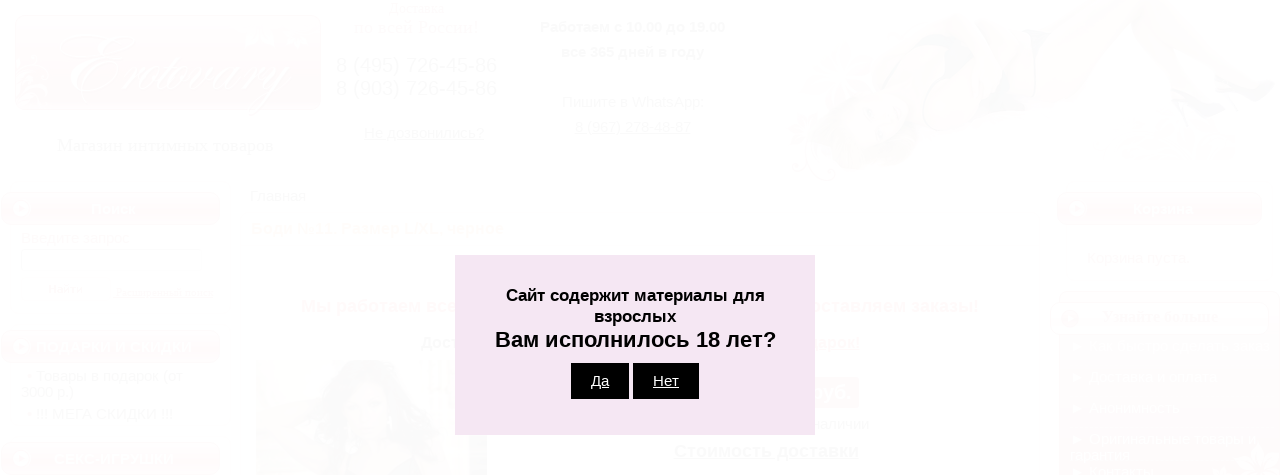

--- FILE ---
content_type: text/html; charset=utf-8
request_url: https://erotovary.ru/product_info.php?products_id=2254
body_size: 17983
content:
<!DOCTYPE html>
<html lang="ru">
<head>
<meta http-equiv="Content-Type" content="text/html; charset=utf-8" />
<meta name="viewport" content="initial-scale=1.0, width=device-width" />
<meta http-equiv="Content-Style-Type" content="text/css" />
<meta name="language" content="ru" />
	
<meta name="description" content="Боди №11. Размер L/XL, черное" />
<meta name="keywords" content="" />
<title>Боди №11. Размер L/XL, черное</title>
<link rel="canonical" href="https://erotovary.ru/product_info.php?products_id=2254"/>
<meta property="og:title" content="Боди №11. Размер L/XL, черное" />
<meta property="og:description" content="Боди №11. Размер L/XL, черное" />
<meta property="og:url" content="https://erotovary.ru/product_info.php?products_id=2254" />
<meta property="og:type" content="website" />
<meta property="og:image" content="https://erotovary.ru/images/product_images/info_images/2254_0.jpg" /><meta name="twitter:data1" content="2800" />
<meta property="product:price:amount"  content="2800" />
<meta property="product:price:currency" content="RUR" />
<meta name="twitter:description" content="Боди №11. Размер L/XL, черное" />
<meta name="twitter:image" content="https://erotovary.ru/images/product_images/info_images/2254_0.jpg" />	<meta http-equiv="Content-Style-Type" content="text/css" />
<base href="https://erotovary.ru/" />
<link rel="stylesheet" type="text/css" href="templates/sl/stylesheet1002.css?v14" />
<link rel="alternate" type="application/rss+xml" title="Новости" href="https://erotovary.ru/rss2.php?feed=news" />
<link rel="alternate" type="application/rss+xml" title="Статьи" href="https://erotovary.ru/rss2.php?feed=articles" />
<link rel="alternate" type="application/rss+xml" title="Категории" href="https://erotovary.ru/rss2.php?feed=categories" />
<link rel="alternate" type="application/rss+xml" title="Новинки" href="https://erotovary.ru/rss2.php?feed=new_products&amp;limit=10" />
<link rel="alternate" type="application/rss+xml" title="Рекомендуемые товары" href="https://erotovary.ru/rss2.php?feed=featured&amp;limit=10" />
<link rel="alternate" type="application/rss+xml" title="Лучшие товары" href="https://erotovary.ru/rss2.php?feed=best_sellers&amp;limit=10" />
<script type="text/javascript" src="jscript/jquery/jquery.js"></script>

<!-- модульный блок -->
<script>
$(document).ready(function(){
 // put the popup at the start of the body
 $('#ageWrapper').prependTo($('body'));

 // check if the age has already been verified
 if (($.cookie('age')) !== 'true') { $('#ageWrapper').addClass('ageUnknown'); }

 // if the "yes" button is clicked, add a cookie and hide the popup
 $('#ageOkay').click(function() {
   $.cookie('age', 'true', { expires: 1, path: '/' });
   $('#ageWrapper').removeClass('ageUnknown');
 });

 // if the "no" button is clicked, take the user elsewhere
 $('#ageBad').click(function() {
   window.location.href='https://ya.ru';
 });
});
</script>

<script type="text/javascript" src="js/jquery-cookie.js"></script>

    <!-- Age Verification CSS -->
    <link href="css/age-verification.css" rel="stylesheet">
<!-- модульный блок -->


<!-- Подключаем CSS слайдера -->
<link rel="stylesheet" href="jscript/simple-adaptive-slider/simple-adaptive-slider.css">
<!-- Подключаем JS слайдера -->
<script defer src="jscript/simple-adaptive-slider/simple-adaptive-slider.js"></script>

<script type="text/javascript" src="jscript/jquery/plugins/thickbox/thickbox.js"></script>
<link rel="stylesheet" href="jscript/jquery/plugins/thickbox/thickbox.css" type="text/css" media="screen" />

<script type="text/javascript" src="jscript/jscript_JsHttpRequest.js"></script>
<script type="text/javascript" src="jscript/jscript_ajax.js"></script>
<link rel="stylesheet" type="text/css" href="templates/sl/css/font-awesome.min.css" />
<script src="jscript/js.js"></script>
<script>
	
	function CartFade() {
		$('div.reg_form').fadeIn(500);
		$("body").append("<div id='overlay'></div>");
		$('#overlay').show().css({'filter' : 'alpha(opacity=80)'});
	};	

	function CartFadeOut() {
		$('div.reg_form').fadeOut(100);
		$('#overlay').remove('#overlay');

	};
	
	function PointFade() {
		$('div.point_form').fadeIn(500);
    $('.cart-overlay').show();  
	};	

	function PointFadeOut() {
		$('div.point_form').fadeOut(100);
		$('.cart-overlay').hide();  
	};
	
	function BBFade() {
		$('div.bb_form').fadeIn(500);
    $('.cart-overlay').show();  
	};	

	function BBFadeOut() {
		$('div.bb_form').fadeOut(100);
		$('.cart-overlay').hide();  
	};

	

$(function () {

	$('a.show_popup').click(function () {

		$('div.'+$(this).attr("rel")).fadeIn(500);
		$("body").append("<div id='overlay'></div>");
		$('#overlay').show().css({'filter' : 'alpha(opacity=80)'});
		return false;				
	});	
	$('a.close2').click(function () {
		$(this).parent().fadeOut(100);
		$('#overlay').remove('#overlay');
		return false;
	});
	
});	
  
$(function () {

	$('a.close2').click(function () {
		$(this).parent().fadeOut(100);
		$('.cart-overlay').hide();
		return false;
	});
  
	$('.cart-overlay').click(function () {
    $('.bb_form').fadeOut(100);
		$('.cart-overlay').hide();
		return false;
	});  
	
});	  
</script>

<script>
$(document).ready(function(){
	if ($(window).width() < 767) { 
    $(window).scroll(function() {
    if( $(window).scrollTop() > 10 ){
      $('.all').addClass('header-fixed');
      } else{
      /*Если меньше 100px удаляем класс для header*/
        $('.all').removeClass('header-fixed');
      }
    });    
		}
  });
</script>
<!-- /закрепляем строку меню при прокрутке -->

<script>
$(document).ready(function(){
	// hide #back-top first
	$("#back-top").css('visibility', 'visible');	
	$("#back-top").hide();
	
	// fade in #back-top
	$(function () {
		$(window).scroll(function () {
			if ($(this).scrollTop() > 100) {
				$('#back-top').fadeIn();
			} else {
				$('#back-top').fadeOut();
			}
		});

		// scroll body to 0px on click
		$('#back-top a').click(function () {
			$('body,html').animate({
				scrollTop: 0
			}, 800);
			return false;
		});
	});

});
</script>

<script>
//Exelent little functions to use any time when class modification is needed
function hasClass(ele, cls) {
    return !!ele.className.match(new RegExp('(\\s|^)' + cls + '(\\s|$)'));
}

function addClass(ele, cls) {
    if (!hasClass(ele, cls)) ele.className += " " + cls;
}

function removeClass(ele, cls) {
    if (hasClass(ele, cls)) {
        var reg = new RegExp('(\\s|^)' + cls + '(\\s|$)');
        ele.className = ele.className.replace(reg, ' ');
    }
}

//Add event from js the keep the marup clean
function init() {
    document.getElementById("menu-toggle").addEventListener("click", toggleMenu);
}

//The actual fuction
function toggleMenu() {
    var ele = document.getElementsByTagName('body')[0];
    if (!hasClass(ele, "open")) {
        addClass(ele, "open");
    } else {
        removeClass(ele, "open");
    }
}

//Prevent the function to run before the document is loaded
document.addEventListener('readystatechange', function() {
    //if (document.readyState === "complete") {
        init();
    //}
});
</script>

<script>
/**
* jquery.matchHeight-min.js master
* https://github.com/liabru/jquery-match-height
* License: MIT
*/
(function(c){var n=-1,f=-1,g=function(a){return parseFloat(a)||0},r=function(a){var b=null,d=[];c(a).each(function(){var a=c(this),k=a.offset().top-g(a.css("margin-top")),l=0<d.length?d[d.length-1]:null;null===l?d.push(a):1>=Math.floor(Math.abs(b-k))?d[d.length-1]=l.add(a):d.push(a);b=k});return d},p=function(a){var b={byRow:!0,property:"height",target:null,remove:!1};if("object"===typeof a)return c.extend(b,a);"boolean"===typeof a?b.byRow=a:"remove"===a&&(b.remove=!0);return b},b=c.fn.matchHeight=
function(a){a=p(a);if(a.remove){var e=this;this.css(a.property,"");c.each(b._groups,function(a,b){b.elements=b.elements.not(e)});return this}if(1>=this.length&&!a.target)return this;b._groups.push({elements:this,options:a});b._apply(this,a);return this};b._groups=[];b._throttle=80;b._maintainScroll=!1;b._beforeUpdate=null;b._afterUpdate=null;b._apply=function(a,e){var d=p(e),h=c(a),k=[h],l=c(window).scrollTop(),f=c("html").outerHeight(!0),m=h.parents().filter(":hidden");m.each(function(){var a=c(this);
a.data("style-cache",a.attr("style"))});m.css("display","block");d.byRow&&!d.target&&(h.each(function(){var a=c(this),b=a.css("display");"inline-block"!==b&&"inline-flex"!==b&&(b="block");a.data("style-cache",a.attr("style"));a.css({display:b,"padding-top":"0","padding-bottom":"0","margin-top":"0","margin-bottom":"0","border-top-width":"0","border-bottom-width":"0",height:"100px"})}),k=r(h),h.each(function(){var a=c(this);a.attr("style",a.data("style-cache")||"")}));c.each(k,function(a,b){var e=c(b),
f=0;if(d.target)f=d.target.outerHeight(!1);else{if(d.byRow&&1>=e.length){e.css(d.property,"");return}e.each(function(){var a=c(this),b=a.css("display");"inline-block"!==b&&"inline-flex"!==b&&(b="block");b={display:b};b[d.property]="";a.css(b);a.outerHeight(!1)>f&&(f=a.outerHeight(!1));a.css("display","")})}e.each(function(){var a=c(this),b=0;d.target&&a.is(d.target)||("border-box"!==a.css("box-sizing")&&(b+=g(a.css("border-top-width"))+g(a.css("border-bottom-width")),b+=g(a.css("padding-top"))+g(a.css("padding-bottom"))),
a.css(d.property,f-b+"px"))})});m.each(function(){var a=c(this);a.attr("style",a.data("style-cache")||null)});b._maintainScroll&&c(window).scrollTop(l/f*c("html").outerHeight(!0));return this};b._applyDataApi=function(){var a={};c("[data-match-height], [data-mh]").each(function(){var b=c(this),d=b.attr("data-mh")||b.attr("data-match-height");a[d]=d in a?a[d].add(b):b});c.each(a,function(){this.matchHeight(!0)})};var q=function(a){b._beforeUpdate&&b._beforeUpdate(a,b._groups);c.each(b._groups,function(){b._apply(this.elements,
this.options)});b._afterUpdate&&b._afterUpdate(a,b._groups)};b._update=function(a,e){if(e&&"resize"===e.type){var d=c(window).width();if(d===n)return;n=d}a?-1===f&&(f=setTimeout(function(){q(e);f=-1},b._throttle)):q(e)};c(b._applyDataApi);c(window).bind("load",function(a){b._update(!1,a)});c(window).bind("resize orientationchange",function(a){b._update(!0,a)})})(jQuery);

// Responsive equal height

$(window).load(function() {
    $('.products_name').matchHeight();	
    // $('.product_desc').matchHeight();	
    // $('.products_name_mobile').matchHeight();	
    // $('.product_info_model').matchHeight();	
    // $('.list_price').matchHeight();	
    // $('.tovar').matchHeight();	
});
	
	$(window).resize(function() {
    $('.products_name').matchHeight();	
    // $('.product_desc').matchHeight();	
    // $('.products_name_mobile').matchHeight();	
    // $('.product_info_model').matchHeight();	
    // $('.list_price').matchHeight();	
    // $('.tovar').matchHeight();	
});
</script>

<script>
// auto height and width product image
function reziceCustomButton() {
        var radiowidth = $('.products_image:first').width();
        if (radiowidth < 300) {
					console.log(radiowidth);
					$('.products_image').css({'height' : radiowidth+'px'});
					$('.products_image img').css({'max-height' : radiowidth+'px'});
				}
};
$(document).ready(function(){
    reziceCustomButton();
});
$(window).resize(function(){
    reziceCustomButton();
});
  
  
$(document).ready(function() {
  $('.categories-bottom .Current').parent().addClass('open');
});

</script>

<script src="//code-ya.jivosite.com/widget/rJLSHzZIQh" async></script>

</head>
<body onload="tovarsize()">

<script>
	
// каталог адаптивного меню
jQuery(document).ready(function() {
  jQuery('#menu-mobile .dropdown').click(function () {
    jQuery(this).next("ul").slideToggle(200);
  });
});
jQuery(window).resize(function() {
  if (jQuery(window).width() > 767.999) {
    jQuery('#menu-mobile .dropdown + ul').removeAttr('style');
  }
});
  
  
	
</script>

<!-- модальный блок -->
<div id="ageWrapper">
 <div id="agePopUp">
   <h3>Сайт содержит материалы для взрослых</h3>
   <h2>Вам исполнилось 18 лет?</h2>
   <a href="Yes" onclick="return false;" id="ageOkay">Да</a>
   <a href="#" id="ageBad">Нет</a>
 </div>
</div>
<!-- модальный блок конец -->

<nav id="menu-mobile" role="navigation">
	<div class="menu-mobile__slogan">Магазин интимных товаров</div>
	<div class="menu-mobile__work">Работаем с 10.00 до 19.00 все 365 дней в году</div>
	<ul>

		<li class="dropdown"><b>ПОДАРКИ И СКИДКИ</b></li>
		<ul style="display: none;">
			<li class="CatLevel0"><a href="https://erotovary.ru/tovary-v-podarok-ot-3000-r.html">Товары в подарок (от 3000 р.)</a></li>
			<li class="CatLevel0"><a href="https://erotovary.ru/best.html">!!! МЕГА СКИДКИ !!!</a></li>
		</ul>


		
<!-- Бокс разделы со всплывающими подменю -->
<li class="dropdown"><b>Секс-игрушки</b></li>
<ul>
<li class="CatLevel0"><a href="https://erotovary.ru/nabory.html">Подарочные наборы</a></li><li class="CatLevel0"><a href="https://erotovary.ru/analnye-stimulyatory.html">Анальные стимуляторы</a></li><li class="CatLevel0"><a href="https://erotovary.ru/massageri-prostati.html">Массажеры простаты</a></li><li class="CatLevel0"><a href="https://erotovary.ru/vaginalnie-shariki.html">Вагинальные шарики, виброяйца</a></li><li class="CatLevel0"><a href="https://erotovary.ru/trenazhery-kegelya.html">Тренажеры Кегеля</a></li><li class="CatLevel0"><a href="https://erotovary.ru/vaginy-i-masturbatory.html">Вагины и мастурбаторы</a></li><li class="CatLevel0"><a href="https://erotovary.ru/vse-vakuumnye-pompy.html">Вакуумные помпы</a></li><li class="CatLevel0"><a href="https://erotovary.ru/vibrator.html">Вибраторы</a></li><li class="CatLevel0"><a href="https://erotovary.ru/vibratory-pulsatory.html">Вибраторы-пульсаторы</a></li><li class="CatLevel0"><a href="https://erotovary.ru/falloimitator.html">Фаллоимитаторы</a></li><li class="CatLevel0"><a href="https://erotovary.ru/polye-falloprotezy.html">Полые фаллопротезы</a></li><li class="CatLevel0"><a href="https://erotovary.ru/giganty.html">Гиганты, фистинг</a></li><li class="CatLevel0"><a href="https://erotovary.ru/klitoralnye-stimulyatory.html">Клиторальные стимуляторы</a></li><li class="CatLevel0"><a href="https://erotovary.ru/igrushki-s-udalennym-upravleniem.html">Игрушки с удаленным управлением</a></li><li class="CatLevel0"><a href="https://erotovary.ru/igrushki-dlja-par.html">Игрушки для пар</a></li><li class="CatLevel0"><a href="https://erotovary.ru/prezervativ.html">Презервативы</a></li><li class="CatLevel0"><a href="https://erotovary.ru/seks-kukly.html">Секс куклы</a></li><li class="CatLevel0"><a href="https://erotovary.ru/seks-mashiny.html">Секс-машины</a></li><li class="CatLevel0"><a href="https://erotovary.ru/seks-kacheli-mebel.html">Секс-качели, мебель</a></li><li class="CatLevel0"><a href="https://erotovary.ru/strapon.html">Страпоны</a></li><li class="CatLevel0"><a href="https://erotovary.ru/kolca_nasadki.html">Эрекционные кольца и насадки, фаллоудлинители</a></li><li class="CatLevel0"><a href="https://erotovary.ru/bdsm-atributika.html">BDSM-атрибутика, фетиш</a></li><li class="CatLevel0"><a href="https://erotovary.ru/uvelichenie-penisa.html">Увеличение пениса</a></li><li class="CatLevel0"><a href="https://erotovary.ru/ehlektroseks.html">Электросекс</a></li><li class="CatLevel0"><a href="https://erotovary.ru/raznoe.html">Разное</a></li><li class="CatLevel0"><a href="https://erotovary.ru/menstrualnye-chashi.html">Менструальные чаши и тампоны</a></li><li class="CatLevel0"><a href="https://erotovary.ru/50-ottenkov-serogo.html">50 оттенков серого</a></li><li class="CatLevel0"><a href="https://erotovary.ru/hranenie-igrushek.html">Хранение игрушек</a></li></ul><li class="dropdown"><b>Эротическое белье</b></li><ul><li class="CatLevel0">Белье по категориям</li><li class="CatLevel0"><a href="https://erotovary.ru/ehroticheskie-bodi.html">Боди</a></li><li class="CatLevel0"><a href="https://erotovary.ru/chulki-i-kolgotki.html">Чулки и колготки</a></li><li class="CatLevel0"><a href="https://erotovary.ru/nochnye-sorochki-penyuary.html">Ночные сорочки, пеньюары</a></li><li class="CatLevel0"><a href="https://erotovary.ru/ehroticheskie-komplekty.html">Комплекты</a></li><li class="CatLevel0"><a href="https://erotovary.ru/korsety-i-bra.html">Корсеты и бра</a></li><li class="CatLevel0"><a href="https://erotovary.ru/platya-yubki.html">Платья, юбки</a></li><li class="CatLevel0"><a href="https://erotovary.ru/igrovye-kostyumy.html">Игровые костюмы</a></li><li class="CatLevel0"><a href="https://erotovary.ru/aksessuary.html">Аксессуары</a></li><li class="CatLevel0"><a href="https://erotovary.ru/eroticheskie-trusiki.html">Эротические трусики</a></li><li class="CatLevel0"><a href="eroticheskoe-belyo.html">Полный каталог эротического белья</a></li><li class="CatLevel0"><a href="https://erotovary.ru/eroticheskoe-bele-s-universalnym-razmerom.html">Эротическое белье с универсальным размером</a></li><li class="CatLevel0"><a href="https://erotovary.ru/bele-bolshih-razmerov.html">Белье больших размеров</a></li><li class="CatLevel0"><a href="https://erotovary.ru/muzhskaya-ehroticheskaya-odezhda.html">Мужская эротическая одежда</a></li></ul><li class="dropdown"><b>Смазки и косметика</b></li><ul><li class="CatLevel0"><a href="https://erotovary.ru/vaginalnye-smazki.html">Вагинальные</a></li><li class="CatLevel0"><a href="https://erotovary.ru/analnye-smazki.html">Анальные</a></li><li class="CatLevel0"><a href="https://erotovary.ru/oralnye-smazki.html">Оральные</a></li><li class="CatLevel0"><a href="https://erotovary.ru/vozbuzhdayushchie-smazki.html">Возбуждающие</a></li><li class="CatLevel0"><a href="https://erotovary.ru/ohlozhdajuschie.html">Охлаждающие</a></li><li class="CatLevel0"><a href="https://erotovary.ru/razogrevajuschie.html">Разогревающие</a></li><li class="CatLevel0"><a href="https://erotovary.ru/zhidkie-vibratory.html">Жидкие вибраторы</a></li><li class="CatLevel0"><a href="https://erotovary.ru/prolongatory.html">Пролонгаторы</a></li><li class="CatLevel0"><a href="https://erotovary.ru/kremy-i-sprei-s-ehffektom-suzheniya.html">Для сужения влагалища</a></li><li class="CatLevel0"><a href="https://erotovary.ru/dlja-phistinga.html">Для фистинга</a></li><li class="CatLevel0"><a href="https://erotovary.ru/dlja-igrushek.html">Для игрушек</a></li><li class="CatLevel0"><a href="https://erotovary.ru/massajnie.html">Массажные масла и гели (для лица и тела)</a></li><li class="CatLevel0"><a href="https://erotovary.ru/massazhnye-svechi.html">Массажные свечи</a></li><li class="CatLevel0"><a href="https://erotovary.ru/krema-dlya-uvelicheniya-penisa.html">Крема для увеличения пениса</a></li><li class="CatLevel0"><a href="https://erotovary.ru/ochishchayushchie-sredstva-i-sredstva-gigieny.html">Средства для ухода за секс-игрушками</a></li><li class="CatLevel0"><a href="https://erotovary.ru/dlya-vannoj-i-dusha.html">Для ванной и душа</a></li><li class="CatLevel0"><a href="https://erotovary.ru/gel_creams.html">Уход за телом</a></li><li class="CatLevel0"><a href="https://erotovary.ru/pheromony.html">Косметика и духи с феромонами</a></li>
<!-- /Бокс разделы  со всплывающими подменю -->

		</ul>
		<li class="dropdown cat-manual"><b>Возбуждающие средства</b></li>
		<ul style="display: none;" class="cat-manual">
			<!-- <li class="CatLevel0"><a href="https://erotovary.ru/pheromonyq.html">ФЕРОМОНЫ</a></li>
			<li class="CatLevel1" style="display: none"><a href="https://erotovary.ru/pheromony-dlja-zhenschin1.html"><span class="cattext_span">ФЕРОМОНЫ ДЛЯ ЖЕНЩИН</span></a></li>
			<li class="CatLevel1" style="display: none"><a href="https://erotovary.ru/dlja-muzhchin.html"><span class="cattext_span">Феромоны для мужчин</span></a></li> -->			
			<li class="CatLevel0"><a href="./bady-dlja-zhenschin.html">БАДЫ для женщин</a></li>
			<li class="CatLevel0"><a href="./bady-dlja-muzhchin.html">БАДЫ для мужчин</a></li>	
		<!--/22222-->
		</ul>
	

		
<!-- Бокс производители -->
<li class="dropdown"><b>Производители</b></li>
<ul>
<li><a href='beyond.html'>.beyond</a></li><li><a href='150-shades-of-grey.html'>50 Shades of Grey</a></li><li><a href='adrien-lastic.html'>Adrien Lastic</a></li><li><a href='amor-el.html'>Amor EL</a></li><li><a href='amovibe.html'>Amovibe</a></li><li><a href='arcwave.html'>Arcwave</a></li><li><a href='art-style.html'>Art-Style</a></li><li><a href='b-vibe.html'>B-Vibe</a></li><li><a href='baile.html'>Baile</a></li><li><a href='bathmate.html'>Bathmate</a></li><li><a href='bdsm-arsenal.html'>BDSM Арсенал</a></li><li><a href='california-exotic-novelties.html'>California Exotic Novelties</a></li><li><a href='concorde.html'>Concorde</a></li><li><a href='doc-johnson.html'>Doc Johnson</a></li><li><a href='doxy.html'>Doxy</a></li><li><a href='erotic-fantasy.html'>Erotic Fantasy</a></li><li><a href='erotist-coxy.html'>Erotist</a></li><li><a href='1erozon.html'>Erozon</a></li><li><a href='smazka-eska.html'>Eska</a></li><li><a href='evolved-novelties.html'>Evolved Novelties</a></li><li><a href='fleshlight.html'>FleshLight</a></li><li><a href='friday-bae.html'>Friday Bae</a></li><li><a href='gvibe.html'>Gvibe (Fun Toys)</a></li><li><a href='1happy-rabbit.html'>Happy Rabbit</a></li><li><a href='hitachi-magic-wand.html'>Hitachi Magic Wand</a></li><li><a href='hot-octopuss.html'>Hot Octopuss</a></li><li><a href='hot.html'>Hot Products</a></li><li><a href='hustler.html'>Hustler</a></li><li><a href='indeep.html'>Indeep Lola</a></li><li><a href='intt.html'>Intt</a></li><li><a href='1iroha-by-tenga.html'>IROHA by TENGA</a></li><li><a href='1irresistible.html'>Irresistible</a></li><li><a href='1jos.html'>JOS</a></li><li><a href='1freedom.html'>Joy Division</a></li><li><a href='juju.html'>JUJU</a></li><li><a href='juleju.html'>JULEJU</a></li><li><a href='kiiroo.html'>Kiiroo</a></li><li><a href='kokos.html'>Kokos</a></li><li><a href='le-wand.html'>Le Wand</a></li><li><a href='lelo.html'>Lelo</a></li><li><a href='lola.html'>Lola Toys</a></li><li><a href='lovense.html'>Lovense</a></li><li><a href='love-toy.html'>LOVETOY</a></li><li><a href='1lux-fetish.html'>LUX FETISH</a></li><li><a href='luxe.html'>Luxe</a></li><li><a href='magic-motion.html'>Magic Motion</a></li><li><a href='male-edge.html'>Male Edge</a></li><li><a href='me-seduce.html'>Me Seduce</a></li><li><a href='mystim.html'>Mystim</a></li><li><a href='nexus.html'>Nexus</a></li><li><a href='o-products.html'>O-Products</a></li><li><a href='orgie.html'>Orgie</a></li><li><a href='orion.html'>Orion</a></li><li><a href='1pegasus.html'>Pegasus</a></li><li><a href='penthouse.html'>Penthouse</a></li><li><a href='pipedream.html'>Pipedream</a></li><li><a href='smazki-lubrikanty-pjur.html'>Pjur</a></li><li><a href='pleasure-lab.html'>Pleasure Lab</a></li><li><a href='pornstar-pussy.html'>Pornstar Pussy</a></li><li><a href='1rabbit-essensial.html'>Rabbit Essensial</a></li><li><a href='1real.html'>Real</a></li><li><a href='romp.html'>Romp</a></li><li><a href='sagami.html'>Sagami</a></li><li><a href='satisfyer.html'>Satisfyer</a></li><li><a href='secwell.html'>Secwell</a></li><li><a href='1sexy-life.html'>Sexy Life</a></li><li><a href='shotsmedia.html'>Shotsmedia</a></li><li><a href='shunga.html'>Shunga</a></li><li><a href='1softline-collection.html'>SoftLine Collection</a></li><li><a href='splashglide.html'>Splashglide</a></li><li><a href='strap-on-me.html'>Strap-on-me</a></li><li><a href='supercaps.html'>Supercaps</a></li><li><a href='svakom.html'>Svakom</a></li><li><a href='swiss-navy.html'>Swiss Navy</a></li><li><a href='jo-system.html'>System Jo</a></li><li><a href='masturbatory-tenga.html'>Tenga</a></li><li><a href='1the-rabbit-company.html'>The Rabbit Company</a></li><li><a href='theatre-by-toyfa.html'>Theatre by TOYFA</a></li><li><a href='toyfa.html'>Toyfa</a></li><li><a href='1viamax.html'>Viamax</a></li><li><a href='1vitalis.html'>VITALIS</a></li><li><a href='waname-d-splash.html'>Waname</a></li><li><a href='we-vibe.html'>We-Vibe</a></li><li><a href='womanizer.html'>Womanizer</a></li><li><a href='yesforlov.html'>Yesforlov</a></li><li><a href='biomed-nutrishn.html'>БиоМед-Нутришн</a></li><li><a href='bioritm.html'>Биоритм</a></li><li><a href='dzhaga-dzhaga.html'>Джага-Джага</a></li><li><a href='1miagra.html'>Миагра</a></li><li><a href='sk-vizit.html'>СК-Визит</a></li>
</ul>
<!-- /Бокс производители -->
		<li><a href="news.php">Новости</a></li>
		<li><a href="call.html">Не дозвонились?</a></li>
		

<!-- Бокс контент -->
<li><a href="https://erotovary.ru/shop_content.php?coID=20">Как быстро сделать заказ</a></li>
<li><a href="https://erotovary.ru/dostavka_i_oplata.html">Доставка и оплата</a></li>
<li><a href="https://erotovary.ru/privacy.html">Анонимность</a></li>
<li><a href="https://erotovary.ru/originalnye-tovary.html">Оригинальные товары и гарантия</a></li>
<li><a href="https://erotovary.ru/contact.html">Контакты</a></li>

<!-- /Бокс контент -->
							<li><a href="create_account.php"><span>Регистрация</span></a></li>
			<li><a href="https://erotovary.ru/login.php"><span>Вход</span></a></li>
					</ul>
	<div class="clear"></div>
</nav>
<button id="menu-toggle"></button>
<div class="all">
	<div class="head" itemscope itemtype="http://schema.org/Organization">
		<meta itemprop="name" content="Секс шоп «Эро Товары»">
		<meta itemprop="email" content="info@erotovary.ru">
		<div class="all_year">
			<b>Работаем с 10.00 до 19.00<br>
			все 365 дней в году</b><br><br>
			Пишите в WhatsApp:<br>
			<a href="whatsapp://send?phone=+79672784887">8 (967) 278-48-87</a>
		</div>
		<div class="head-left">
			<div class="need_call"><a href="/call.html">Не дозвонились?</a></div>
			<div class="r1">
				<div class="link"><a href="/"><img src="templates/sl/img/logo.png" alt="Секс шоп «Эро Товары»" /></a></div>
				<div class="phone_1">
					<span class="redsmall">Доставка</span><br/><span class="redbig">по всей России!</span><br/><br/>
					<span class="telbig" itemprop="telephone">8 (495) 726-45-86</span><br/>
					<span class="telbig" itemprop="telephone">8 (903) 726-45-86</span>
				</div>
				<div class="phone_2">
					<span class="redbig">Доставка по всей России!</span><br/>
					<span class="telbig">Звоните на тел <a href="tel:84957264586">8 495 726-45-86</a></span><br/>
					<span class="telbig">Пишите WhatsApp <a href="whatsapp://send?phone=+79672784887">8 967 278-48-87</a></span>
				</div>
				<div class="clear"></div>
			</div>
			<div class="textmagazin">Магазин интимных товаров</div>
		</div>
		<div class="head-right"></div>
		<div class="clear"></div>
		<div class="head-bottom">
			<form id="quick_find_top" action="https://erotovary.ru/advanced_search_result.php" method="get">
				<span class="searchboxform_top"><input type="text" name="keywords" id="quick_find_keyword_top" placeholder="Поиск по каталогу"></span>
				<span class="searchbutton_top"><button type="submit"><i class="fa fa-search" aria-hidden="true"></i></button></span>
			</form>		
		</div>
	</div>
</div>

<!-- Контейнер -->
<div id="container">
<!-- Центр -->
<div id="wrapper">
<div id="content">

<!-- Навигация -->
<div id="navigation_product" itemscope itemtype="http://schema.org/BreadcrumbList"><span itemscope itemprop="itemListElement" itemtype="http://schema.org/ListItem"><a href="https://erotovary.ru/"><span itemprop="name">Главная</span></a><meta itemprop="position" content="1" /><meta itemprop="item" content="https://erotovary.ru/product_info.php?products_id=2254" /></span><span itemscope itemprop="itemListElement" itemtype="http://schema.org/ListItem"><a href="https://erotovary.ru/product_info.php?products_id=2254"><span itemprop="name"><span class="productBreadName">Боди №11. Размер L/XL, черное</span></span></a><meta itemprop="position" content="2" /><meta itemprop="item" content="https://erotovary.ru/product_info.php?products_id=2254" /></span></div>
<!-- /Навигация -->


<link rel="stylesheet" type="text/css" href="jscript/jquery/plugins/fancybox/jquery.fancybox-1.2.5.css" media="screen" />
<script src="jscript/jquery/plugins/fancybox/jquery.fancybox-1.2.5.pack.js"></script>
<script>
	$(document).ready(function() {
		$("a.zoom").fancybox({
		"zoomOpacity"			: true,
		"overlayShow"			: false,
		"zoomSpeedIn"			: 500,
		"zoomSpeedOut"			: 500
	});
	});
</script>

<div itemscope itemtype="http://schema.org/Product">
<form id="cart_quantity" action="https://erotovary.ru/product_info.php?products_id=2254&action=add_product" method="post" onsubmit="doAddProduct(this); return false;">
<h1 class="contentBoxHeading" itemprop="name">Боди №11. Размер L/XL, черное</h1>
	
			<meta itemprop="brand" content="erotovary.ru" />
			<meta itemprop="sku" content="s8046" />
	<meta itemprop="mpn" content="s8046" />
	




<div class="page">
<div class="pagecontent">

		<p class="delivery3000" style='color:red;'>Как всегда, мы работаем все выходные!</p>
<script type="text/javascript" src="/timer_message_txt.php"></script>

<p class="delivery3000">Доставка в день заказа! При заказе от 3000р - <a href="https://erotovary.ru/index.php?cat=71">подарок!</a> <!-- При заказе от 5000 руб – бесплатная доставка! --></p>

<!-- <p class="delivery3000">"Внимание! Розыгрыш крутых подарков! <a href="/shop_content.php?coID=31" target="_blank">Подробнее</a>".</p> -->

<div class="ProductInfoTop">
<div class="ProductInfoLeft">
<a href="images/product_images/popup_images/2254_0.jpg" title="Боди №11. Размер L/XL, черное" class="zoom"  target="_blank"><img src="images/product_images/popup_images/2254_0.jpg" alt="Боди №11. Размер L/XL, черное" class="idd" itemprop="image" /><img src="templates/sl/img/zoom.gif" alt="Увеличить" border="0" width="16" height="12" /></a>  
  


</div>
  
         

<div class="ProductInfoRight">
	<div class="ProductInfoButton-block">
		<p class="ProductInfoPrice" itemprop="offers" itemscope itemtype="http://schema.org/Offer">
			<span class="price price_on_page">&nbsp; 2.800 руб.&nbsp;</span>
			<meta itemprop="price" content="2800">
			<meta itemprop="priceCurrency" content="RUR" />
			<meta itemprop="availability" content="InStock" />
			<meta itemprop="priceValidUntil" content="Fri 29 May 2026 10:43:49 PM MSK" />
			<meta itemprop="url" content="https://erotovary.ru/product_info.php?products_id=2254" />			
		</p>
		<!--div class="pickpointDiscount">
			<a href="/dostavka_i_oplata.html" target="_blank">Доп.скидка при доставке PickPoint и Почтой с предоплатой!</a>
		</div-->
		
				Нет в наличии
			</div>
		<div class="clear"></div>	
			<p class="ProductInfoShipping"><a href="/dostavka_i_oplata.html" target='_blank'>Стоимость доставки</a></p>
<p class="ProductInfoShipping"><a href="/originalnye-tovary.html" target='_blank'>Оригинальность товаров и гарантия</a></p>
<p>Код товара: s8046</p><p class="ProductInfoQuestion"><span style="cursor:pointer;text-decoration:underline;" onclick="javascript:window.open('https://erotovary.ru/ask_a_question.php?products_id=2254', 'popup', 'toolbar=0, width=640, height=600')" />Задать вопрос о товаре</a></p>
</div>
  
  </div>
<div class="clear"></div>








<div id="tabs">
	<!-- Кнопки -->
	<ul class="tabs-nav">
		<li><a href="#tab-1">Описание</a></li>
		<li><a href="#tab-2">Отзывы</a></li>
	</ul>	
	
	<!-- Контент -->
	<div class="tabs-items">
		<div class="tabs-item" id="tab-1">
      <div itemprop="description">Очаровательное боди с атласной шнуровкой на спине и декоративными шнуровками спереди. Кружевные вставки придают образу нежность и элегантность. Боди отлично подчеркивает бедра и талию.</div>
      
      
      
      
      		</div>
		<div class="tabs-item" id="tab-2">
            <br />
<div id="divReviews">
<h1>Отзывы:</h1>
	
<div class="page">
<b class="b1"></b><b class="b2"></b><b class="b3"></b><b class="b4"></b>
<div class="pagecontent">
<p>
Ваш отзыв может быть первым.
</p>
</div>
<b class="b4b"></b><b class="b3b"></b><b class="b2b"></b><b class="b1b"></b>
</div>
<!--kpoxas-->
<div class="clear"></div>
<!--kpoxas-->
<div class="pagecontentfooter">
<a href="https://erotovary.ru/product_reviews_write.php?products_id=2254"><img src="templates/sl/buttons/russian/button_write_review.gif" alt="Написать отзыв" title=" Написать отзыв " width="90" height="24" /></a>
</div>
</div>
      		</div>
	</div>
</div>  

<div class="clear"></div>
<!-- <center>
<a href="/shop_content.php?coID=31" target="_blank"><img src="slider/rozygryshi.jpg" alt="!!! РОЗЫГРЫШИ ПОДАРКОВ !!!" title="!!! РОЗЫГРЫШИ ПОДАРКОВ !!!" class="discount3000"></a>
</center> -->

</div>
</div>
</form>








</div>
<script>

$(function() {
	var tab = $('#tabs .tabs-items > div'); 
	tab.hide().filter(':first').show(); 
	
	// Клики по вкладкам.
	$('#tabs .tabs-nav a').click(function(){
		tab.hide(); 
		tab.filter(this.hash).show(); 
		$('#tabs .tabs-nav a').removeClass('active');
		$(this).addClass('active');
		return false;
	}).filter(':first').click();
 
	// Клики по якорным ссылкам.
	$('.tabs-target').click(function(){
		$('#tabs .tabs-nav a[href=' + $(this).data('id')+ ']').click();
	});
});

</script>
</div>
</div>
<!-- /Центр -->

<!-- Левая колонка -->
<div id="left">

<!-- Бокс поиск -->
<div class="categbox boxSearch-right">
	<div class="cattext">
	<center><span>Поиск</span></center>
	</div>

<div id="categoriesBoxMenu">
<form id="quick_find" action="https://erotovary.ru/advanced_search_result.php" method="get">
<span class="requestinput">Введите запрос</span><br/>
<span class="searchboxform"><input type="text" name="keywords" onkeyup="ajaxQuickFindUp(this);" id="quick_find_keyword" /></span>
<div class="ajaxQuickFind" id="ajaxQuickFind" style="text-align: left;"></div>
<span class="searchbutton"><input type="image" src="templates/sl/buttons/russian/search.jpg" alt="Искать" title=" Искать " /></span>&nbsp;&nbsp;&nbsp;<span class="searchadv"><a href="https://erotovary.ru/advanced_search.php"> Расширенный поиск</a></span>
</form>

<script language="javascript" type="text/javascript">
	function ajaxQuickFind(elt) {
//		if(ajaxQuickFindUpForm.keywords.value.length > 2)
			loadXMLDoc('ajaxQuickFind', hashFormFields(ajaxQuickFindUpForm), true);
	}
	var timeout = null;
	var ajaxQuickFindUpForm = null;
	function ajaxQuickFindUp(elt) {
		ajaxQuickFindUpForm = elt.form;
	  if (timeout) clearTimeout(timeout);
	  timeout = setTimeout('ajaxQuickFind()', 500);
	}
</script>

<p></p>
</div>

</div>	
<div class="categbox">

	<div class="cattext" style="margin-top: 5px">
        <center><span>ПОДАРКИ И СКИДКИ</span></center>
        </div>

<div id="categoriesBoxMenu">
<ul id="CatNavi" class="cat-manual">
	<li class="CatLevel0"><a href="https://erotovary.ru/tovary-v-podarok-ot-3000-r.html"><span style="color:#ba2636;">•</span>&nbsp;<span class="cattext_span">Товары в подарок (от 3000 р.)</span></a></li>
	<li class="CatLevel0"><a href="https://erotovary.ru/best.html"><span style="color:#ba2636;">•</span>&nbsp;<span class="cattext_span">!!! МЕГА СКИДКИ !!!</span></a></li>
</ul>
</div>

</div>
<div class="categories-product">

<!-- Бокс разделы -->
<div class="categbox">

	<div class="cattext" style="margin-top: 5px">
	<center><span>СЕКС-ИГРУШКИ</span></center>
	</div>

<div id="categoriesBoxMenu">
<ul id="CatNavi"><li class="CatLevel0"><a href="https://erotovary.ru/nabory.html"><span style='color:#ba2636;'>&#149;</span>&nbsp;<span class='cattext_span'>Подарочные наборы</span></a></li><li class="CatLevel0"><a href="https://erotovary.ru/analnye-stimulyatory.html"><span style='color:#ba2636;'>&#149;</span>&nbsp;<span class='cattext_span'>Анальные стимуляторы</span></a></li><li class="CatLevel0"><a href="https://erotovary.ru/massageri-prostati.html"><span style='color:#ba2636;'>&#149;</span>&nbsp;<span class='cattext_span'>Массажеры простаты</span></a></li><li class="CatLevel0"><a href="https://erotovary.ru/vaginalnie-shariki.html"><span style='color:#ba2636;'>&#149;</span>&nbsp;<span class='cattext_span'>Вагинальные шарики, виброяйца</span></a></li><li class="CatLevel0"><a href="https://erotovary.ru/trenazhery-kegelya.html"><span style='color:#ba2636;'>&#149;</span>&nbsp;<span class='cattext_span'>Тренажеры Кегеля</span></a></li><li class="CatLevel0"><a href="https://erotovary.ru/vaginy-i-masturbatory.html"><span style='color:#ba2636;'>&#149;</span>&nbsp;<span class='cattext_span'>Вагины и мастурбаторы</span></a></li><li class="CatLevel0"><a href="https://erotovary.ru/vse-vakuumnye-pompy.html"><span style='color:#ba2636;'>&#149;</span>&nbsp;<span class='cattext_span'>Вакуумные помпы</span></a></li><li class="CatLevel0"><a href="https://erotovary.ru/vibrator.html"><span style='color:#ba2636;'>&#149;</span>&nbsp;<span class='cattext_span'>Вибраторы</span></a></li><li class="CatLevel0"><a href="https://erotovary.ru/vibratory-pulsatory.html"><span style='color:#ba2636;'>&#149;</span>&nbsp;<span class='cattext_span'>Вибраторы-пульсаторы</span></a></li><li class="CatLevel0"><a href="https://erotovary.ru/falloimitator.html"><span style='color:#ba2636;'>&#149;</span>&nbsp;<span class='cattext_span'>Фаллоимитаторы</span></a></li><li class="CatLevel0"><a href="https://erotovary.ru/polye-falloprotezy.html"><span style='color:#ba2636;'>&#149;</span>&nbsp;<span class='cattext_span'>Полые фаллопротезы</span></a></li><li class="CatLevel0"><a href="https://erotovary.ru/giganty.html"><span style='color:#ba2636;'>&#149;</span>&nbsp;<span class='cattext_span'>Гиганты, фистинг</span></a></li><li class="CatLevel0"><a href="https://erotovary.ru/klitoralnye-stimulyatory.html"><span style='color:#ba2636;'>&#149;</span>&nbsp;<span class='cattext_span'>Клиторальные стимуляторы</span></a></li><li class="CatLevel0"><a href="https://erotovary.ru/igrushki-s-udalennym-upravleniem.html"><span style='color:#ba2636;'>&#149;</span>&nbsp;<span class='cattext_span'>Игрушки с удаленным управлением</span></a></li><li class="CatLevel0"><a href="https://erotovary.ru/igrushki-dlja-par.html"><span style='color:#ba2636;'>&#149;</span>&nbsp;<span class='cattext_span'>Игрушки для пар</span></a></li><li class="CatLevel0"><a href="https://erotovary.ru/prezervativ.html"><span style='color:#ba2636;'>&#149;</span>&nbsp;<span class='cattext_span'>Презервативы</span></a></li><li class="CatLevel0"><a href="https://erotovary.ru/seks-kukly.html"><span style='color:#ba2636;'>&#149;</span>&nbsp;<span class='cattext_span'>Секс куклы</span></a></li><li class="CatLevel0"><a href="https://erotovary.ru/seks-mashiny.html"><span style='color:#ba2636;'>&#149;</span>&nbsp;<span class='cattext_span'>Секс-машины</span></a></li><li class="CatLevel0"><a href="https://erotovary.ru/seks-kacheli-mebel.html"><span style='color:#ba2636;'>&#149;</span>&nbsp;<span class='cattext_span'>Секс-качели, мебель</span></a></li><li class="CatLevel0"><a href="https://erotovary.ru/strapon.html"><span style='color:#ba2636;'>&#149;</span>&nbsp;<span class='cattext_span'>Страпоны</span></a></li><li class="CatLevel0"><a href="https://erotovary.ru/kolca_nasadki.html"><span style='color:#ba2636;'>&#149;</span>&nbsp;<span class='cattext_span'>Эрекционные кольца и насадки, фаллоудлинители</span></a></li><li class="CatLevel0"><a href="https://erotovary.ru/bdsm-atributika.html"><span style='color:#ba2636;'>&#149;</span>&nbsp;<span class='cattext_span'>BDSM-атрибутика, фетиш</span></a></li><li class="CatLevel0"><a href="https://erotovary.ru/uvelichenie-penisa.html"><span style='color:#ba2636;'>&#149;</span>&nbsp;<span class='cattext_span'>Увеличение пениса</span></a></li><li class="CatLevel0"><a href="https://erotovary.ru/ehlektroseks.html"><span style='color:#ba2636;'>&#149;</span>&nbsp;<span class='cattext_span'>Электросекс</span></a></li><li class="CatLevel0"><a href="https://erotovary.ru/raznoe.html"><span style='color:#ba2636;'>&#149;</span>&nbsp;<span class='cattext_span'>Разное</span></a></li><li class="CatLevel0"><a href="https://erotovary.ru/menstrualnye-chashi.html"><span style='color:#ba2636;'>&#149;</span>&nbsp;<span class='cattext_span'>Менструальные чаши и тампоны</span></a></li><li class="CatLevel0"><a href="https://erotovary.ru/50-ottenkov-serogo.html"><span style='color:#ba2636;'>&#149;</span>&nbsp;<span class='cattext_span'>50 оттенков серого</span></a></li><li class="CatLevel0"><a href="https://erotovary.ru/hranenie-igrushek.html"><span style='color:#ba2636;'>&#149;</span>&nbsp;<span class='cattext_span'>Хранение игрушек</span></a></li><li class="CatLevel0"></li><li class="CatLevel0 li_text cattext menu_big"><span style='color:#ba2636;'>&#149;</span>&nbsp;<span class='cattext_span'>Эротическое белье</span></li><li class="CatLevel0"></li><li class="CatLevel0 li_text menu_big"><span style='color:#ba2636;'>&#149;</span>&nbsp;<span class='cattext_span'>Белье по категориям</span></li><li class="CatLevel0"><a href="https://erotovary.ru/ehroticheskie-bodi.html"><span style='color:#ba2636;'>&#149;</span>&nbsp;<span class='cattext_span'>Боди</span></a></li><li class="CatLevel0"><a href="https://erotovary.ru/chulki-i-kolgotki.html"><span style='color:#ba2636;'>&#149;</span>&nbsp;<span class='cattext_span'>Чулки и колготки</span></a></li><li class="CatLevel0"><a href="https://erotovary.ru/nochnye-sorochki-penyuary.html"><span style='color:#ba2636;'>&#149;</span>&nbsp;<span class='cattext_span'>Ночные сорочки, пеньюары</span></a></li><li class="CatLevel0"><a href="https://erotovary.ru/ehroticheskie-komplekty.html"><span style='color:#ba2636;'>&#149;</span>&nbsp;<span class='cattext_span'>Комплекты</span></a></li><li class="CatLevel0"><a href="https://erotovary.ru/korsety-i-bra.html"><span style='color:#ba2636;'>&#149;</span>&nbsp;<span class='cattext_span'>Корсеты и бра</span></a></li><li class="CatLevel0"><a href="https://erotovary.ru/platya-yubki.html"><span style='color:#ba2636;'>&#149;</span>&nbsp;<span class='cattext_span'>Платья, юбки</span></a></li><li class="CatLevel0"><a href="https://erotovary.ru/igrovye-kostyumy.html"><span style='color:#ba2636;'>&#149;</span>&nbsp;<span class='cattext_span'>Игровые костюмы</span></a></li><li class="CatLevel0"><a href="https://erotovary.ru/aksessuary.html"><span style='color:#ba2636;'>&#149;</span>&nbsp;<span class='cattext_span'>Аксессуары</span></a></li><li class="CatLevel0"><a href="https://erotovary.ru/eroticheskie-trusiki.html"><span style='color:#ba2636;'>&#149;</span>&nbsp;<span class='cattext_span'>Эротические трусики</span></a></li><li class="CatLevel0 menu_big"><a href="eroticheskoe-belyo.html"><span style='color:#ba2636;'>&#149;</span>&nbsp;<span class='cattext_span'>Полный каталог эротического белья</span></a></li><li class="CatLevel0"></li><li class="CatLevel0 menu_big"><a href="https://erotovary.ru/eroticheskoe-bele-s-universalnym-razmerom.html"><span style='color:#ba2636;'>&#149;</span>&nbsp;<span class='cattext_span'>Эротическое белье с универсальным размером</span></a></li><li class="CatLevel0"></li><li class="CatLevel0 menu_big"><a href="https://erotovary.ru/bele-bolshih-razmerov.html"><span style='color:#ba2636;'>&#149;</span>&nbsp;<span class='cattext_span'>Белье больших размеров</span></a></li><li class="CatLevel0"></li><li class="CatLevel0 menu_big"><a href="https://erotovary.ru/muzhskaya-ehroticheskaya-odezhda.html"><span style='color:#ba2636;'>&#149;</span>&nbsp;<span class='cattext_span'>Мужская эротическая одежда</span></a></li><li class="CatLevel0"></li><li class="CatLevel0 li_text cattext menu_big"><span style='color:#ba2636;'>&#149;</span>&nbsp;<span class='cattext_span'>Смазки и косметика</span></li><li class="CatLevel0"><a href="https://erotovary.ru/vaginalnye-smazki.html"><span style='color:#ba2636;'>&#149;</span>&nbsp;<span class='cattext_span'>Вагинальные</span></a></li><li class="CatLevel0"><a href="https://erotovary.ru/analnye-smazki.html"><span style='color:#ba2636;'>&#149;</span>&nbsp;<span class='cattext_span'>Анальные</span></a></li><li class="CatLevel0"><a href="https://erotovary.ru/oralnye-smazki.html"><span style='color:#ba2636;'>&#149;</span>&nbsp;<span class='cattext_span'>Оральные</span></a></li><li class="CatLevel0"><a href="https://erotovary.ru/vozbuzhdayushchie-smazki.html"><span style='color:#ba2636;'>&#149;</span>&nbsp;<span class='cattext_span'>Возбуждающие</span></a></li><li class="CatLevel0"><a href="https://erotovary.ru/ohlozhdajuschie.html"><span style='color:#ba2636;'>&#149;</span>&nbsp;<span class='cattext_span'>Охлаждающие</span></a></li><li class="CatLevel0"><a href="https://erotovary.ru/razogrevajuschie.html"><span style='color:#ba2636;'>&#149;</span>&nbsp;<span class='cattext_span'>Разогревающие</span></a></li><li class="CatLevel0"><a href="https://erotovary.ru/zhidkie-vibratory.html"><span style='color:#ba2636;'>&#149;</span>&nbsp;<span class='cattext_span'>Жидкие вибраторы</span></a></li><li class="CatLevel0"><a href="https://erotovary.ru/prolongatory.html"><span style='color:#ba2636;'>&#149;</span>&nbsp;<span class='cattext_span'>Пролонгаторы</span></a></li><li class="CatLevel0"><a href="https://erotovary.ru/kremy-i-sprei-s-ehffektom-suzheniya.html"><span style='color:#ba2636;'>&#149;</span>&nbsp;<span class='cattext_span'>Для сужения влагалища</span></a></li><li class="CatLevel0"><a href="https://erotovary.ru/dlja-phistinga.html"><span style='color:#ba2636;'>&#149;</span>&nbsp;<span class='cattext_span'>Для фистинга</span></a></li><li class="CatLevel0"><a href="https://erotovary.ru/dlja-igrushek.html"><span style='color:#ba2636;'>&#149;</span>&nbsp;<span class='cattext_span'>Для игрушек</span></a></li><li class="CatLevel0"><a href="https://erotovary.ru/massajnie.html"><span style='color:#ba2636;'>&#149;</span>&nbsp;<span class='cattext_span'>Массажные масла и гели (для лица и тела)</span></a></li><li class="CatLevel0"><a href="https://erotovary.ru/massazhnye-svechi.html"><span style='color:#ba2636;'>&#149;</span>&nbsp;<span class='cattext_span'>Массажные свечи</span></a></li><li class="CatLevel0"><a href="https://erotovary.ru/krema-dlya-uvelicheniya-penisa.html"><span style='color:#ba2636;'>&#149;</span>&nbsp;<span class='cattext_span'>Крема для увеличения пениса</span></a></li><li class="CatLevel0"><a href="https://erotovary.ru/ochishchayushchie-sredstva-i-sredstva-gigieny.html"><span style='color:#ba2636;'>&#149;</span>&nbsp;<span class='cattext_span'>Средства для ухода за секс-игрушками</span></a></li><li class="CatLevel0"><a href="https://erotovary.ru/dlya-vannoj-i-dusha.html"><span style='color:#ba2636;'>&#149;</span>&nbsp;<span class='cattext_span'>Для ванной и душа</span></a></li><li class="CatLevel0"><a href="https://erotovary.ru/gel_creams.html"><span style='color:#ba2636;'>&#149;</span>&nbsp;<span class='cattext_span'>Уход за телом</span></a></li><li class="CatLevel0"><a href="https://erotovary.ru/pheromony.html"><span style='color:#ba2636;'>&#149;</span>&nbsp;<span class='cattext_span'>Косметика и духи с феромонами</span></a></li><li class="CatLevel0"></li></ul>
</div>

</div>
<!-- /Бокс разделы --></div>
<div class="categbox">

	<div class="cattext" style="margin-top: 5px">
        <center><span style="left: 13px;">Возбуждающие средства</span></center>
        </div>

<div id="categoriesBoxMenu">
<ul id="CatNavi" class="cat-manual">
	<!-- <li class="CatLevel0"><a href="https://erotovary.ru/pheromonyq.html"><span style="color:#ba2636;">•</span>&nbsp;<span class="cattext_span">ФЕРОМОНЫ</span></a></li>	
	<li class="CatLevel1" style="display: none"><a href="https://erotovary.ru/pheromony-dlja-zhenschin1.html"><span style="color:#ba2636;">•</span>&nbsp;<span class="cattext_span">ФЕРОМОНЫ ДЛЯ ЖЕНЩИН</span></a></li>
	<li class="CatLevel1" style="display: none"><a href="https://erotovary.ru/dlja-muzhchin.html"><span style="color:#ba2636;">•</span>&nbsp;<span class="cattext_span">Феромоны для мужчин</span></a></li>	 -->
	<li class="CatLevel0"><a href="./bady-dlja-zhenschin.html"><span style="color:#ba2636;">•</span>&nbsp;<span class="cattext_span">БАДЫ для женщин</span></a></li>
	<li class="CatLevel0"><a href="./bady-dlja-muzhchin.html"><span style="color:#ba2636;">•</span>&nbsp;<span class="cattext_span">БАДЫ для мужчин</span></a></li>
</ul>
</div>


</div>

</div>
<!-- /Левая колонка -->

<!-- Правая колонка -->
<div id="right">
	

<!-- Бокс корзина -->
<script type="text/javascript" src="jscript/jscript_ajax_cart.js"></script>
<div id="divShoppingCart">
<div id="boxCart">
<div class="categbox">
<a class="btn btn-cart" href="https://erotovary.ru/shopping_cart.php">0</a>
	<div class="cattext">
	<center><span>Корзина</span></center>
	</div>

<div id="ccart">
 <!-- Пустая корзина --> 
<p>
<span style="color:#bf303f;">Корзина пуста.</span>
</p>
</div>

</div>
</div>
</div>


	

<!-- Бокс контент -->
<div class="cartbox content-box">
<div class="cart2box">
	<div class="carttext">
	<center><span>Узнайте больше</span></center>
	</div>

<div id="categoriesBoxMenu">
<div class="mainmenulink">
<div class="mlink"><a href="https://erotovary.ru/shop_content.php?coID=20">&#9658;&nbsp;Как быстро сделать заказ</a></div>
<div class="mlink"><a href="https://erotovary.ru/dostavka_i_oplata.html">&#9658;&nbsp;Доставка и оплата</a></div>
<div class="mlink"><a href="https://erotovary.ru/privacy.html">&#9658;&nbsp;Анонимность</a></div>
<div class="mlink"><a href="https://erotovary.ru/originalnye-tovary.html">&#9658;&nbsp;Оригинальные товары и гарантия</a></div>
<div class="mlink"><a href="https://erotovary.ru/contact.html">&#9658;&nbsp;Контакты</a></div>

</div>
</div>
</div>
</div>
<!-- /Бокс контент -->
	
<!-- Бокс новости -->
<div class="categbox news-box">
	<div class="cattext">
	<center><span>Новости</span></center>
	</div>

<div id="boxNewss">
<div class="onenews">
<span class="newsdata">06.06.2025</span><br/>
<a href="https://erotovary.ru/06-06-2025.html" class="newslink">Акция до 30 декабря 2025г!</a>
<span class="newstext">При заказе от 3000 рублей Вы можете выбрать подарок. Подарки находятся в меню в разделе "Товары в подарок"</span>
</div>
   
</div>

</div>
<!-- /Бокс новости -->
			
<!-- Бокс вход -->
<div class="categbox Login-box" id="login">
	<div class="cattext">
	<center><span>Вход</span></center>
	</div>

<div id="boxLogin">
<form id="loginbox" method="post" action="https://erotovary.ru/login.php?action=process">
<br/>
<span class="loginform">
<div class="lform">E-Mail:</div><div><input type="text" name="email_address" /></div>
</span>
<span class="loginform">
<div class="lform">Пароль:</div><div><input type="password" name="password" /></div>
</span>
<p class="LoginContentCenter">
<input type="image" src="templates/sl/buttons/russian/button_login_small.gif" alt="Продолжить" title=" Продолжить " />
</p>
</form>
<p class="LoginContentCenter">
<a href="https://erotovary.ru/create_account.php">Регистрация</a> | <a href="https://erotovary.ru/password_double_opt.php">Забыли пароль?</a>
</p>
</div>
</div>
<!-- /Бокс вход -->
		
											
<!-- Бокс производители -->
<div id="boxManufacturers" style="margin: 0px 5px;">
<h5>Производители:</h5>

<div id="boxManufacturersContent">
<a href='beyond.html'><img src='/images/manufacturers/beyond-brand.jpg' border='0' style='max-width: 140px; max-height: 30px; border: 1px solid #d2c0c0; margin: 1px 1px 1px 0px;'></a><a href='150-shades-of-grey.html'><img src='/images/manufacturers/50-shades-of-grey.png' border='0' style='max-width: 140px; max-height: 30px; border: 1px solid #d2c0c0; margin: 1px 1px 1px 0px;'></a><a href='adrien-lastic.html'><img src='/images/manufacturers/adrien-lastic.png' border='0' style='max-width: 140px; max-height: 30px; border: 1px solid #d2c0c0; margin: 1px 1px 1px 0px;'></a><a href='amor-el.html'><img src='/images/manufacturers/amor-el.jpg' border='0' style='max-width: 140px; max-height: 30px; border: 1px solid #d2c0c0; margin: 1px 1px 1px 0px;'></a><a href='amovibe.html'><img src='/images/manufacturers/amovibe.jpg' border='0' style='max-width: 140px; max-height: 30px; border: 1px solid #d2c0c0; margin: 1px 1px 1px 0px;'></a><a href='arcwave.html'><img src='/images/manufacturers/arcwave-logo.jpg' border='0' style='max-width: 140px; max-height: 30px; border: 1px solid #d2c0c0; margin: 1px 1px 1px 0px;'></a><a href='art-style.html'><img src='/images/manufacturers/8fdde78a69000e51488e6a0efb2b47ba.jpg' border='0' style='max-width: 140px; max-height: 30px; border: 1px solid #d2c0c0; margin: 1px 1px 1px 0px;'></a><a href='b-vibe.html'><img src='/images/manufacturers/b-Vibe_Logo-01222222.jpg' border='0' style='max-width: 140px; max-height: 30px; border: 1px solid #d2c0c0; margin: 1px 1px 1px 0px;'></a><a href='baile.html'><img src='/images/manufacturers/baile.jpg' border='0' style='max-width: 140px; max-height: 30px; border: 1px solid #d2c0c0; margin: 1px 1px 1px 0px;'></a><a href='bathmate.html'><img src='/images/manufacturers/bathmate_logo.jpg' border='0' style='max-width: 140px; max-height: 30px; border: 1px solid #d2c0c0; margin: 1px 1px 1px 0px;'></a><a href='bdsm-arsenal.html'><img src='/images/manufacturers/bdsm-arsenal.png' border='0' style='max-width: 140px; max-height: 30px; border: 1px solid #d2c0c0; margin: 1px 1px 1px 0px;'></a><a href='california-exotic-novelties.html'><img src='/images/manufacturers/california-exotic-novelties.jpg' border='0' style='max-width: 140px; max-height: 30px; border: 1px solid #d2c0c0; margin: 1px 1px 1px 0px;'></a><a href='concorde.html'><img src='/images/manufacturers/concorde.jpg' border='0' style='max-width: 140px; max-height: 30px; border: 1px solid #d2c0c0; margin: 1px 1px 1px 0px;'></a><a href='doc-johnson.html'><img src='/images/manufacturers/doc-johnson.png' border='0' style='max-width: 140px; max-height: 30px; border: 1px solid #d2c0c0; margin: 1px 1px 1px 0px;'></a><a href='doxy.html'><img src='/images/manufacturers/doxy.jpg' border='0' style='max-width: 140px; max-height: 30px; border: 1px solid #d2c0c0; margin: 1px 1px 1px 0px;'></a><a href='erotic-fantasy.html'><img src='/images/manufacturers/erotic-fantasy.png' border='0' style='max-width: 140px; max-height: 30px; border: 1px solid #d2c0c0; margin: 1px 1px 1px 0px;'></a><a href='erotist-coxy.html'><img src='/images/manufacturers/erotist-coxy.png' border='0' style='max-width: 140px; max-height: 30px; border: 1px solid #d2c0c0; margin: 1px 1px 1px 0px;'></a><a href='1erozon.html'><img src='/images/manufacturers/erozon.png' border='0' style='max-width: 140px; max-height: 30px; border: 1px solid #d2c0c0; margin: 1px 1px 1px 0px;'></a><a href='smazka-eska.html'><img src='/images/manufacturers/432156377.jpg' border='0' style='max-width: 140px; max-height: 30px; border: 1px solid #d2c0c0; margin: 1px 1px 1px 0px;'></a><a href='evolved-novelties.html'><img src='/images/manufacturers/evolved-novelties.png' border='0' style='max-width: 140px; max-height: 30px; border: 1px solid #d2c0c0; margin: 1px 1px 1px 0px;'></a><a href='fleshlight.html'><img src='/images/manufacturers/fleshlight1.jpg' border='0' style='max-width: 140px; max-height: 30px; border: 1px solid #d2c0c0; margin: 1px 1px 1px 0px;'></a><a href='friday-bae.html'><img src='/images/manufacturers/Friday_Bae_Noir.png' border='0' style='max-width: 140px; max-height: 30px; border: 1px solid #d2c0c0; margin: 1px 1px 1px 0px;'></a><a href='gvibe.html'><img src='/images/manufacturers/gvibe.png' border='0' style='max-width: 140px; max-height: 30px; border: 1px solid #d2c0c0; margin: 1px 1px 1px 0px;'></a><a href='1happy-rabbit.html'><img src='/images/manufacturers/happyrabbit.png' border='0' style='max-width: 140px; max-height: 30px; border: 1px solid #d2c0c0; margin: 1px 1px 1px 0px;'></a><a href='hitachi-magic-wand.html'><img src='/images/manufacturers/hitachi.jpg' border='0' style='max-width: 140px; max-height: 30px; border: 1px solid #d2c0c0; margin: 1px 1px 1px 0px;'></a><a href='hot-octopuss.html'><img src='/images/manufacturers/hot-octopuss.jpg' border='0' style='max-width: 140px; max-height: 30px; border: 1px solid #d2c0c0; margin: 1px 1px 1px 0px;'></a><a href='hot.html'><img src='/images/manufacturers/hot.jpg' border='0' style='max-width: 140px; max-height: 30px; border: 1px solid #d2c0c0; margin: 1px 1px 1px 0px;'></a><a href='hustler.html'><img src='/images/manufacturers/hustler.png' border='0' style='max-width: 140px; max-height: 30px; border: 1px solid #d2c0c0; margin: 1px 1px 1px 0px;'></a><a href='indeep.html'><img src='/images/manufacturers/indeep.png' border='0' style='max-width: 140px; max-height: 30px; border: 1px solid #d2c0c0; margin: 1px 1px 1px 0px;'></a><a href='intt.html'><img src='/images/manufacturers/intt.png' border='0' style='max-width: 140px; max-height: 30px; border: 1px solid #d2c0c0; margin: 1px 1px 1px 0px;'></a><a href='1iroha-by-tenga.html'><img src='/images/manufacturers/iroha_p.png' border='0' style='max-width: 140px; max-height: 30px; border: 1px solid #d2c0c0; margin: 1px 1px 1px 0px;'></a><a href='1irresistible.html'><img src='/images/manufacturers/irresistible.png' border='0' style='max-width: 140px; max-height: 30px; border: 1px solid #d2c0c0; margin: 1px 1px 1px 0px;'></a><a href='1jos.html'><img src='/images/manufacturers/jos.png' border='0' style='max-width: 140px; max-height: 30px; border: 1px solid #d2c0c0; margin: 1px 1px 1px 0px;'></a><a href='1freedom.html'><img src='/images/manufacturers/joy-division.png' border='0' style='max-width: 140px; max-height: 30px; border: 1px solid #d2c0c0; margin: 1px 1px 1px 0px;'></a><a href='juju.html'><img src='/images/manufacturers/juju.jpg' border='0' style='max-width: 140px; max-height: 30px; border: 1px solid #d2c0c0; margin: 1px 1px 1px 0px;'></a><a href='juleju.html'><img src='/images/manufacturers/juleju.png' border='0' style='max-width: 140px; max-height: 30px; border: 1px solid #d2c0c0; margin: 1px 1px 1px 0px;'></a><a href='kiiroo.html'><img src='/images/manufacturers/kiiro.jpg' border='0' style='max-width: 140px; max-height: 30px; border: 1px solid #d2c0c0; margin: 1px 1px 1px 0px;'></a><a href='kokos.html'><img src='/images/manufacturers/kokos.jpg' border='0' style='max-width: 140px; max-height: 30px; border: 1px solid #d2c0c0; margin: 1px 1px 1px 0px;'></a><a href='le-wand.html'><img src='/images/manufacturers/le-wand.png' border='0' style='max-width: 140px; max-height: 30px; border: 1px solid #d2c0c0; margin: 1px 1px 1px 0px;'></a><a href='lelo.html'><img src='/images/manufacturers/lelo.jpg' border='0' style='max-width: 140px; max-height: 30px; border: 1px solid #d2c0c0; margin: 1px 1px 1px 0px;'></a><a href='lola.html'><img src='/images/manufacturers/lola.png' border='0' style='max-width: 140px; max-height: 30px; border: 1px solid #d2c0c0; margin: 1px 1px 1px 0px;'></a><a href='lovense.html'><img src='/images/manufacturers/lovense.jpg' border='0' style='max-width: 140px; max-height: 30px; border: 1px solid #d2c0c0; margin: 1px 1px 1px 0px;'></a><a href='love-toy.html'><img src='/images/manufacturers/love-toy.png' border='0' style='max-width: 140px; max-height: 30px; border: 1px solid #d2c0c0; margin: 1px 1px 1px 0px;'></a><a href='1lux-fetish.html'><img src='/images/manufacturers/lux-fetish.png' border='0' style='max-width: 140px; max-height: 30px; border: 1px solid #d2c0c0; margin: 1px 1px 1px 0px;'></a><a href='luxe.html'><img src='/images/manufacturers/luxe.png' border='0' style='max-width: 140px; max-height: 30px; border: 1px solid #d2c0c0; margin: 1px 1px 1px 0px;'></a><a href='magic-motion.html'><img src='/images/manufacturers/magic-motion.png' border='0' style='max-width: 140px; max-height: 30px; border: 1px solid #d2c0c0; margin: 1px 1px 1px 0px;'></a><a href='male-edge.html'><img src='/images/manufacturers/male-edge.jpg' border='0' style='max-width: 140px; max-height: 30px; border: 1px solid #d2c0c0; margin: 1px 1px 1px 0px;'></a><a href='me-seduce.html'><img src='/images/manufacturers/me-seduce.png' border='0' style='max-width: 140px; max-height: 30px; border: 1px solid #d2c0c0; margin: 1px 1px 1px 0px;'></a><a href='mystim.html'><img src='/images/manufacturers/mystim.jpg' border='0' style='max-width: 140px; max-height: 30px; border: 1px solid #d2c0c0; margin: 1px 1px 1px 0px;'></a><a href='nexus.html'><img src='/images/manufacturers/nexus.jpg' border='0' style='max-width: 140px; max-height: 30px; border: 1px solid #d2c0c0; margin: 1px 1px 1px 0px;'></a><a href='o-products.html'><img src='/images/manufacturers/Безымянный.png' border='0' style='max-width: 140px; max-height: 30px; border: 1px solid #d2c0c0; margin: 1px 1px 1px 0px;'></a><a href='orgie.html'><img src='/images/manufacturers/orgie.jpg' border='0' style='max-width: 140px; max-height: 30px; border: 1px solid #d2c0c0; margin: 1px 1px 1px 0px;'></a><a href='orion.html'><img src='/images/manufacturers/orion.png' border='0' style='max-width: 140px; max-height: 30px; border: 1px solid #d2c0c0; margin: 1px 1px 1px 0px;'></a><a href='1pegasus.html'><img src='/images/manufacturers/pegasus.png' border='0' style='max-width: 140px; max-height: 30px; border: 1px solid #d2c0c0; margin: 1px 1px 1px 0px;'></a><a href='penthouse.html'><img src='/images/manufacturers/penthouse.png' border='0' style='max-width: 140px; max-height: 30px; border: 1px solid #d2c0c0; margin: 1px 1px 1px 0px;'></a><a href='pipedream.html'><img src='/images/manufacturers/pipedream.jpg' border='0' style='max-width: 140px; max-height: 30px; border: 1px solid #d2c0c0; margin: 1px 1px 1px 0px;'></a><a href='smazki-lubrikanty-pjur.html'><img src='/images/manufacturers/pjur.jpg' border='0' style='max-width: 140px; max-height: 30px; border: 1px solid #d2c0c0; margin: 1px 1px 1px 0px;'></a><a href='pleasure-lab.html'><img src='/images/manufacturers/pleasure-lab.png' border='0' style='max-width: 140px; max-height: 30px; border: 1px solid #d2c0c0; margin: 1px 1px 1px 0px;'></a><a href='pornstar-pussy.html'><img src='/images/manufacturers/pornstar-pussy.png' border='0' style='max-width: 140px; max-height: 30px; border: 1px solid #d2c0c0; margin: 1px 1px 1px 0px;'></a><a href='1rabbit-essensial.html'><img src='/images/manufacturers/rabbit_essentials.png' border='0' style='max-width: 140px; max-height: 30px; border: 1px solid #d2c0c0; margin: 1px 1px 1px 0px;'></a><a href='1real.html'><img src='/images/manufacturers/real.png' border='0' style='max-width: 140px; max-height: 30px; border: 1px solid #d2c0c0; margin: 1px 1px 1px 0px;'></a><a href='romp.html'><img src='/images/manufacturers/romp.png' border='0' style='max-width: 140px; max-height: 30px; border: 1px solid #d2c0c0; margin: 1px 1px 1px 0px;'></a><a href='sagami.html'><img src='/images/manufacturers/sagami.jpg' border='0' style='max-width: 140px; max-height: 30px; border: 1px solid #d2c0c0; margin: 1px 1px 1px 0px;'></a><a href='satisfyer.html'><img src='/images/manufacturers/satisfyer.png' border='0' style='max-width: 140px; max-height: 30px; border: 1px solid #d2c0c0; margin: 1px 1px 1px 0px;'></a><a href='secwell.html'><img src='/images/manufacturers/Secwell.png' border='0' style='max-width: 140px; max-height: 30px; border: 1px solid #d2c0c0; margin: 1px 1px 1px 0px;'></a><a href='1sexy-life.html'><img src='/images/manufacturers/sexy-life.png' border='0' style='max-width: 140px; max-height: 30px; border: 1px solid #d2c0c0; margin: 1px 1px 1px 0px;'></a><a href='shotsmedia.html'><img src='/images/manufacturers/shotsmedia.jpg' border='0' style='max-width: 140px; max-height: 30px; border: 1px solid #d2c0c0; margin: 1px 1px 1px 0px;'></a><a href='shunga.html'><img src='/images/manufacturers/shunga.jpg' border='0' style='max-width: 140px; max-height: 30px; border: 1px solid #d2c0c0; margin: 1px 1px 1px 0px;'></a><a href='1softline-collection.html'><img src='/images/manufacturers/softline-collection.png' border='0' style='max-width: 140px; max-height: 30px; border: 1px solid #d2c0c0; margin: 1px 1px 1px 0px;'></a><a href='splashglide.html'><img src='/images/manufacturers/splashglide.png' border='0' style='max-width: 140px; max-height: 30px; border: 1px solid #d2c0c0; margin: 1px 1px 1px 0px;'></a><a href='strap-on-me.html'><img src='/images/manufacturers/strap-on-me.png' border='0' style='max-width: 140px; max-height: 30px; border: 1px solid #d2c0c0; margin: 1px 1px 1px 0px;'></a><a href='supercaps.html'><img src='/images/manufacturers/aHR0cHM6Ly9jZG4zLnpwLnJ1L2pvYi9hdHRhY2hlcy8yMDE5LzAzLzNkL2ZkLzNkZmRhMWFmM2IzM2NmNGI0ZDVkMzQ2MzliMDJlMmZh.png' border='0' style='max-width: 140px; max-height: 30px; border: 1px solid #d2c0c0; margin: 1px 1px 1px 0px;'></a><a href='svakom.html'><img src='/images/manufacturers/svakom.jpg' border='0' style='max-width: 140px; max-height: 30px; border: 1px solid #d2c0c0; margin: 1px 1px 1px 0px;'></a><a href='swiss-navy.html'><img src='/images/manufacturers/swiss-navy.png' border='0' style='max-width: 140px; max-height: 30px; border: 1px solid #d2c0c0; margin: 1px 1px 1px 0px;'></a><a href='jo-system.html'><img src='/images/manufacturers/jo-system.png' border='0' style='max-width: 140px; max-height: 30px; border: 1px solid #d2c0c0; margin: 1px 1px 1px 0px;'></a><a href='masturbatory-tenga.html'><img src='/images/manufacturers/masturbatory-tenga.png' border='0' style='max-width: 140px; max-height: 30px; border: 1px solid #d2c0c0; margin: 1px 1px 1px 0px;'></a><a href='1the-rabbit-company.html'><img src='/images/manufacturers/the-rabbit-company.png' border='0' style='max-width: 140px; max-height: 30px; border: 1px solid #d2c0c0; margin: 1px 1px 1px 0px;'></a><a href='theatre-by-toyfa.html'><img src='/images/manufacturers/e18d8a27b10b08c9e09844e37acca34d.jpg' border='0' style='max-width: 140px; max-height: 30px; border: 1px solid #d2c0c0; margin: 1px 1px 1px 0px;'></a><a href='toyfa.html'><img src='/images/manufacturers/toyfa.png' border='0' style='max-width: 140px; max-height: 30px; border: 1px solid #d2c0c0; margin: 1px 1px 1px 0px;'></a><a href='1viamax.html'><img src='/images/manufacturers/viamax.png' border='0' style='max-width: 140px; max-height: 30px; border: 1px solid #d2c0c0; margin: 1px 1px 1px 0px;'></a><a href='1vitalis.html'><img src='/images/manufacturers/vitalis.png' border='0' style='max-width: 140px; max-height: 30px; border: 1px solid #d2c0c0; margin: 1px 1px 1px 0px;'></a><a href='waname-d-splash.html'><img src='/images/manufacturers/waname-d-splash.png' border='0' style='max-width: 140px; max-height: 30px; border: 1px solid #d2c0c0; margin: 1px 1px 1px 0px;'></a><a href='we-vibe.html'><img src='/images/manufacturers/wevibe.jpg' border='0' style='max-width: 140px; max-height: 30px; border: 1px solid #d2c0c0; margin: 1px 1px 1px 0px;'></a><a href='womanizer.html'><img src='/images/manufacturers/womanizer.png' border='0' style='max-width: 140px; max-height: 30px; border: 1px solid #d2c0c0; margin: 1px 1px 1px 0px;'></a><a href='yesforlov.html'><img src='/images/manufacturers/yesforlov.jpg' border='0' style='max-width: 140px; max-height: 30px; border: 1px solid #d2c0c0; margin: 1px 1px 1px 0px;'></a><a href='biomed-nutrishn.html'><img src='/images/manufacturers/biomed-nutrishn.png' border='0' style='max-width: 140px; max-height: 30px; border: 1px solid #d2c0c0; margin: 1px 1px 1px 0px;'></a><a href='bioritm.html'><img src='/images/manufacturers/bioritm.png' border='0' style='max-width: 140px; max-height: 30px; border: 1px solid #d2c0c0; margin: 1px 1px 1px 0px;'></a><a href='dzhaga-dzhaga.html'><img src='/images/manufacturers/dzhaga-dzhaga.png' border='0' style='max-width: 140px; max-height: 30px; border: 1px solid #d2c0c0; margin: 1px 1px 1px 0px;'></a><a href='1miagra.html'><img src='/images/manufacturers/1miagra.png' border='0' style='max-width: 140px; max-height: 30px; border: 1px solid #d2c0c0; margin: 1px 1px 1px 0px;'></a><a href='sk-vizit.html'><img src='/images/manufacturers/sk-vizit.png' border='0' style='max-width: 140px; max-height: 30px; border: 1px solid #d2c0c0; margin: 1px 1px 1px 0px;'></a>
</div>

</div>
<!-- /Бокс производители -->
  <div class="categories-bottom">
	<ul>
	
		<li class="dropdown"><b>ПОДАРКИ И СКИДКИ</b></li>
		<ul style="display: none;">
			<li class="CatLevel0"><a href="https://erotovary.ru/tovary-v-podarok-ot-3000-r.html">Товары в подарок (от 3000 р.)</a></li>
			<li class="CatLevel0"><a href="https://erotovary.ru/best.html">!!! МЕГА СКИДКИ !!!</a></li>
		</ul>
	
		
<!-- Бокс разделы со всплывающими подменю -->
<li class="dropdown"><b>Секс-игрушки</b></li>
<ul>
<li class="CatLevel0"><a href="https://erotovary.ru/nabory.html">Подарочные наборы</a></li><li class="CatLevel0"><a href="https://erotovary.ru/analnye-stimulyatory.html">Анальные стимуляторы</a></li><li class="CatLevel0"><a href="https://erotovary.ru/massageri-prostati.html">Массажеры простаты</a></li><li class="CatLevel0"><a href="https://erotovary.ru/vaginalnie-shariki.html">Вагинальные шарики, виброяйца</a></li><li class="CatLevel0"><a href="https://erotovary.ru/trenazhery-kegelya.html">Тренажеры Кегеля</a></li><li class="CatLevel0"><a href="https://erotovary.ru/vaginy-i-masturbatory.html">Вагины и мастурбаторы</a></li><li class="CatLevel0"><a href="https://erotovary.ru/vse-vakuumnye-pompy.html">Вакуумные помпы</a></li><li class="CatLevel0"><a href="https://erotovary.ru/vibrator.html">Вибраторы</a></li><li class="CatLevel0"><a href="https://erotovary.ru/vibratory-pulsatory.html">Вибраторы-пульсаторы</a></li><li class="CatLevel0"><a href="https://erotovary.ru/falloimitator.html">Фаллоимитаторы</a></li><li class="CatLevel0"><a href="https://erotovary.ru/polye-falloprotezy.html">Полые фаллопротезы</a></li><li class="CatLevel0"><a href="https://erotovary.ru/giganty.html">Гиганты, фистинг</a></li><li class="CatLevel0"><a href="https://erotovary.ru/klitoralnye-stimulyatory.html">Клиторальные стимуляторы</a></li><li class="CatLevel0"><a href="https://erotovary.ru/igrushki-s-udalennym-upravleniem.html">Игрушки с удаленным управлением</a></li><li class="CatLevel0"><a href="https://erotovary.ru/igrushki-dlja-par.html">Игрушки для пар</a></li><li class="CatLevel0"><a href="https://erotovary.ru/prezervativ.html">Презервативы</a></li><li class="CatLevel0"><a href="https://erotovary.ru/seks-kukly.html">Секс куклы</a></li><li class="CatLevel0"><a href="https://erotovary.ru/seks-mashiny.html">Секс-машины</a></li><li class="CatLevel0"><a href="https://erotovary.ru/seks-kacheli-mebel.html">Секс-качели, мебель</a></li><li class="CatLevel0"><a href="https://erotovary.ru/strapon.html">Страпоны</a></li><li class="CatLevel0"><a href="https://erotovary.ru/kolca_nasadki.html">Эрекционные кольца и насадки, фаллоудлинители</a></li><li class="CatLevel0"><a href="https://erotovary.ru/bdsm-atributika.html">BDSM-атрибутика, фетиш</a></li><li class="CatLevel0"><a href="https://erotovary.ru/uvelichenie-penisa.html">Увеличение пениса</a></li><li class="CatLevel0"><a href="https://erotovary.ru/ehlektroseks.html">Электросекс</a></li><li class="CatLevel0"><a href="https://erotovary.ru/raznoe.html">Разное</a></li><li class="CatLevel0"><a href="https://erotovary.ru/menstrualnye-chashi.html">Менструальные чаши и тампоны</a></li><li class="CatLevel0"><a href="https://erotovary.ru/50-ottenkov-serogo.html">50 оттенков серого</a></li><li class="CatLevel0"><a href="https://erotovary.ru/hranenie-igrushek.html">Хранение игрушек</a></li></ul><li class="dropdown"><b>Эротическое белье</b></li><ul><li class="CatLevel0">Белье по категориям</li><li class="CatLevel0"><a href="https://erotovary.ru/ehroticheskie-bodi.html">Боди</a></li><li class="CatLevel0"><a href="https://erotovary.ru/chulki-i-kolgotki.html">Чулки и колготки</a></li><li class="CatLevel0"><a href="https://erotovary.ru/nochnye-sorochki-penyuary.html">Ночные сорочки, пеньюары</a></li><li class="CatLevel0"><a href="https://erotovary.ru/ehroticheskie-komplekty.html">Комплекты</a></li><li class="CatLevel0"><a href="https://erotovary.ru/korsety-i-bra.html">Корсеты и бра</a></li><li class="CatLevel0"><a href="https://erotovary.ru/platya-yubki.html">Платья, юбки</a></li><li class="CatLevel0"><a href="https://erotovary.ru/igrovye-kostyumy.html">Игровые костюмы</a></li><li class="CatLevel0"><a href="https://erotovary.ru/aksessuary.html">Аксессуары</a></li><li class="CatLevel0"><a href="https://erotovary.ru/eroticheskie-trusiki.html">Эротические трусики</a></li><li class="CatLevel0"><a href="eroticheskoe-belyo.html">Полный каталог эротического белья</a></li><li class="CatLevel0"><a href="https://erotovary.ru/eroticheskoe-bele-s-universalnym-razmerom.html">Эротическое белье с универсальным размером</a></li><li class="CatLevel0"><a href="https://erotovary.ru/bele-bolshih-razmerov.html">Белье больших размеров</a></li><li class="CatLevel0"><a href="https://erotovary.ru/muzhskaya-ehroticheskaya-odezhda.html">Мужская эротическая одежда</a></li></ul><li class="dropdown"><b>Смазки и косметика</b></li><ul><li class="CatLevel0"><a href="https://erotovary.ru/vaginalnye-smazki.html">Вагинальные</a></li><li class="CatLevel0"><a href="https://erotovary.ru/analnye-smazki.html">Анальные</a></li><li class="CatLevel0"><a href="https://erotovary.ru/oralnye-smazki.html">Оральные</a></li><li class="CatLevel0"><a href="https://erotovary.ru/vozbuzhdayushchie-smazki.html">Возбуждающие</a></li><li class="CatLevel0"><a href="https://erotovary.ru/ohlozhdajuschie.html">Охлаждающие</a></li><li class="CatLevel0"><a href="https://erotovary.ru/razogrevajuschie.html">Разогревающие</a></li><li class="CatLevel0"><a href="https://erotovary.ru/zhidkie-vibratory.html">Жидкие вибраторы</a></li><li class="CatLevel0"><a href="https://erotovary.ru/prolongatory.html">Пролонгаторы</a></li><li class="CatLevel0"><a href="https://erotovary.ru/kremy-i-sprei-s-ehffektom-suzheniya.html">Для сужения влагалища</a></li><li class="CatLevel0"><a href="https://erotovary.ru/dlja-phistinga.html">Для фистинга</a></li><li class="CatLevel0"><a href="https://erotovary.ru/dlja-igrushek.html">Для игрушек</a></li><li class="CatLevel0"><a href="https://erotovary.ru/massajnie.html">Массажные масла и гели (для лица и тела)</a></li><li class="CatLevel0"><a href="https://erotovary.ru/massazhnye-svechi.html">Массажные свечи</a></li><li class="CatLevel0"><a href="https://erotovary.ru/krema-dlya-uvelicheniya-penisa.html">Крема для увеличения пениса</a></li><li class="CatLevel0"><a href="https://erotovary.ru/ochishchayushchie-sredstva-i-sredstva-gigieny.html">Средства для ухода за секс-игрушками</a></li><li class="CatLevel0"><a href="https://erotovary.ru/dlya-vannoj-i-dusha.html">Для ванной и душа</a></li><li class="CatLevel0"><a href="https://erotovary.ru/gel_creams.html">Уход за телом</a></li><li class="CatLevel0"><a href="https://erotovary.ru/pheromony.html">Косметика и духи с феромонами</a></li>
<!-- /Бокс разделы  со всплывающими подменю -->
	</ul>

	<li class="dropdown cat-manual"><b>Возбуждающие средства</b></li>
	<ul class="cat-manual">
		<!-- <li class="CatLevel0"><a href="https://erotovary.ru/pheromonyq.html">ФЕРОМОНЫ</a></li>
		<li class="CatLevel1" style="display: none"><a href="https://erotovary.ru/pheromony-dlja-zhenschin1.html"><span class="cattext_span">ФЕРОМОНЫ ДЛЯ ЖЕНЩИН</span></a></li>
		<li class="CatLevel1" style="display: none"><a href="https://erotovary.ru/dlja-muzhchin.html"><span class="cattext_span">Феромоны для мужчин</span></a></li> -->			
		<li class="CatLevel0"><a href="./bady-dlja-zhenschin.html">БАДЫ для женщин</a></li>
		<li class="CatLevel0"><a href="./bady-dlja-muzhchin.html">БАДЫ для мужчин</a></li>	
	<!--/22222-->
	
		</ul>

  </div>
</div>
<!-- /Правая колонка -->

<!-- Низ -->
<div id="footer">
	<hr width="95%" color="#bf3040" align="center"/>
	<div class="footer_txt">
		&copy; 2010 - 2025 Эротовары.ру - интим магазин секс шоп (sex shop) - секс игрушки по низким ценам!<br>
		<small>Данный сайт предназначен исключительно для лиц старше 18 лет, если Вы не являетесь совершеннолетним, немедленно закройте эту страницу! Оставаясь на данном ресурсе, Вы подтверждаете, что являетесь совершеннолетним и материалы размещенные на сайте erotovary.ru не оскорбляют Ваши чувства, моральные принципы и устои. Лицам до 18 лет просмотр сайта запрещен!</small>
		<br>
			<!--LiveInternet counter--><script type="text/javascript"><!--
			document.write("<a href='https://www.liveinternet.ru/click' "+
			"target=_blank><img src='//counter.yadro.ru/hit?t44.18;r"+
			escape(document.referrer)+((typeof(screen)=="undefined")?"":
			";s"+screen.width+"*"+screen.height+"*"+(screen.colorDepth?
			screen.colorDepth:screen.pixelDepth))+";u"+escape(document.URL)+
			";"+Math.random()+
			"' alt='' title='LiveInternet' "+
			"border='0' width='15' height='15'><\/a>")
			//--></script><!--/LiveInternet-->
	</div>
</div>
<!-- /Низ -->
</div>


<script>
	(function () {
		let url = window.location.pathname;
		if ('/' == url)
			return;
		let manual = $('.cat-manual a[href*='+url+']').parent()
		manual.addClass('Current');

		if (manual.hasClass('CatLevel1')) {
			// двигаем manual до CatLevel0
			manual = manual.prev();
			while (true) {
				if (manual.hasClass('CatLevel0'))
					break;
				manual = manual.prev();
			}
		}
		// показать подкатегории
		let next = manual.next();
		while (true) {
			if (!next.length || !next.hasClass('CatLevel1'))
				break;
			next.css('display', 'list-item');
			next = next.next();
		}

	})();

</script>
<!-- Yandex.Metrika counter -->
<script type="text/javascript" >
   (function(m,e,t,r,i,k,a){m[i]=m[i]||function(){(m[i].a=m[i].a||[]).push(arguments)};
   m[i].l=1*new Date();k=e.createElement(t),a=e.getElementsByTagName(t)[0],k.async=1,k.src=r,a.parentNode.insertBefore(k,a)})
   (window, document, "script", "https://mc.yandex.ru/metrika/tag.js", "ym");

   ym(5219467, "init", {
        id:5219467,
        clickmap:true,
        trackLinks:true,
        accurateTrackBounce:true,
        webvisor:true
   });
</script>
<noscript><div><img src="https://mc.yandex.ru/watch/5219467" style="position:absolute; left:-9999px;" alt="" /></div></noscript>
<!-- /Yandex.Metrika counter -->



<!-- /Контейнер -->

<div class="popup reg_form"><!-- попап корзины -->
	<div class="cproduct"></div>
	<a class="close2" href="javascript: $(this).parent().fadeOut(100); $('#overlay').remove('#overlay');"><i class="fa fa-times-circle"></i></a>
	<div class="popuptext">Товар добавлен в корзину</div>
	<div class="popuplink">
		<a href="shopping_cart.php" class="btn btn-primary">В корзину</a>
		<a href="javascript:CartFadeOut()"  class="btn btn-primary">Продолжить покупки</a>
	</div>
</div><!-- /попап корзины -->


<script>
(function(w, d, s, h, id) {
    w.roistatProjectId = id; w.roistatHost = h;
    var p = d.location.protocol == "https:" ? "https://" : "http://";
    var u = /^.*roistat_visit=[^;]+(.*)?$/.test(d.cookie) ? "/dist/module.js" : "/api/site/1.0/"+id+"/init";
    var js = d.createElement(s); js.charset="UTF-8"; js.async = 1; js.src = p+h+u; var js2 = d.getElementsByTagName(s)[0]; js2.parentNode.insertBefore(js, js2);
})(window, document, 'script', 'cloud.roistat.com', '15afbe6729776cc77716b10aa0575826');
</script>
<script>
	$('form[action="call-send.html"]').submit(function() {
		let form = $(this);
		let name = form.find('input[name="name"]').val();
		let phone = form.find('input[name="tel"]').val();
		let comment = form.find('textarea[name="message_body"]').val();

		if (phone.length > 0) {
			roistatGoal.reach({
				name: name,
				leadName: 'Не дозвонились',
				phone: phone,
				email: null,
				text: comment
			});
		}
	});

	$('form#contact_us').submit(function() {
		let form = $(this);
		let name = form.find('input[name="name"]').val();
		let email = form.find('input[name="email"]').val();
		let comment = form.find('textarea[name="message_body"]').val();

		if (email.length > 0) {
			roistatGoal.reach({
				name: name,
				leadName: 'Обратная связь',
				phone: null,
				email: email,
				text: comment
			});
		}
	});
</script>


	<div id="back-top" style="display: block; left: 5px;"><a href="#top" class="btn btn-primary"><i class="fa fa-angle-up"></i></a></div>

<script type="text/javascript" src="templates/sl/javascript/jquery-3.6.0.min.js"></script>
<link rel="stylesheet" type="text/css" href="templates/sl/javascript/slick/slick.css"/>
<link rel="stylesheet" type="text/css" href="templates/sl/javascript/slick/slick-theme.css"/>
<script src="templates/sl/javascript/slick/slick.min.js"></script>

  <script>
    var jQuery_3 = $.noConflict(true);
    $(document).ready(function(){
      jQuery_3('.ProductImageMo-slider').slick({
				dots: false,
				infinite: false,
				lazyLoad: 'ondemand',
				speed: 150,
				slidesToShow: 8,
				slidesToScroll: 1,
				responsive: [
					{
						breakpoint: 1199,
						settings: {
							slidesToShow: 7
						}
					},
					{
						breakpoint: 991,
						settings: {
							slidesToShow: 6
						}
					},
					{
						breakpoint: 768,
						settings: {
							slidesToShow: 5
						}
					},
					{
						breakpoint: 575,
						settings: {
							slidesToShow: 4
						}
					},					
					{
						breakpoint: 480,
						settings: {
							slidesToShow: 3
						}
					}
				]
			});

			(function() {
				$('.categories-bottom li.dropdown').click(function() {
					let next_ul = $(this).next()
					if (0==next_ul.length || next_ul[0].tagName!='UL')
						next_ul = false;
					if (next_ul) {
						if ($(this).hasClass('open')) {
							next_ul.css('display', 'none')
						} else {
							next_ul.css('display', 'block')
						}
					}
					$(this).toggleClass('open');
				});
			}) ()
						
    });
</script>

</body>
</html>

--- FILE ---
content_type: text/html; charset=UTF-8
request_url: https://erotovary.ru/timer_message_txt.php
body_size: 208
content:
document.write("<p class=delivery3000 style=\"color: red; font-size: 18px;\">Мы работаем все новогодние праздники и оперативно доставляем заказы!</p>");

--- FILE ---
content_type: text/css
request_url: https://erotovary.ru/templates/sl/stylesheet1002.css?v14
body_size: 10772
content:
@charset "utf-8";
/* -----------------------------------------------------------------------------------------
   VaM Shop - open source ecommerce solution
   http://vamshop.ru

   Copyright (c) 2005-2008 VaM Shop 
   -----------------------------------------------------------------------------------------
   Released under the GNU General Public License 
   ---------------------------------------------------------------------------------------*/

@import url("local.css?8");

html,body
   {
		margin: 0;
		padding: 0;
		background-color: #fff;
		background-image: url(img/fon.jpg);
		background-position: 0 0;
		background-repeat: repeat-x; 
   }

body
   {
		font-family: Tahoma, 'Trebuchet MS', 'Lucida Grande', Verdana, Arial, Sans-Serif;
		font-size: 11pt;
		min-width: 1040px;
   }

img
   {
	  border: 0;
		max-width: 100% !important;
		outline: none;
   }
   
.erobel td{
padding-bottom:20px;
}

h2, h3
   {
     margin: 0 0 0 0;
     padding: 0 0 0 0;
   }
   
/* Öâåò îáû÷íûõ ññûëîê â ìàãàçèíå */
a 
   {
     color: #000;
     text-decoration: underline;
   }

a:hover 
   {
     color: #990000;
     text-decoration: none;
   }
/* /Öâåò îáû÷íûõ ññûëîê â ìàãàçèíå */

/* Öåíòð */
div#container{
min-width:1005px;
}

div#wrapper
   {
     float: left;
     width: 100%;
	 
   }

div#content
   {
     margin: 0 240px; /* îòñòóï öåíòðà îò áîêîâûõ êîëîíîê */
   }

/* /Öåíòð */


/* Ïðàâàÿ êîëîíêà */
div#right
   {
     float: left;
     overflow: auto;
     width: 231px; /* Øèðèíà ïðàâîé êîëîíêè */
     margin-left: -231px;
     background: transparent;
	 min-width:211px;
   }
/* /Ïðàâàÿ êîëîíêà */

/* Header */

#header 
	{
		background-color: #fff;
		background-image: url(img/vamcart/bg.png);
		background-position: 0 -2305px;
		background-repeat: repeat-x; 
		height: 100px;
	}


#header div.header-left 
	{
		float: left;
		margin: 0; 
		padding: 0; 
	}

#header img 
	{
		margin: 18px 0 0 0; 
	}

#header div.header-right 
	{
		float: right;
		margin: 0; 
		padding: .3em;
	}

/* /Header */

/* Íèç */
div#footer
   {
     clear: left;
     width: 100%;
     background: transparent;
     border-top: 0px solid #67748B;
     text-align: center;
     color: #000;
	 background: #fffefc;
background: -moz-linear-gradient(top,  #fffefc 0%, #fff4ed 100%);
background: -webkit-linear-gradient(top,  #fffefc 0%,#fff4ed 100%);
background: linear-gradient(to bottom,  #fffefc 0%,#fff4ed 100%);
filter: progid:DXImageTransform.Microsoft.gradient( startColorstr='#fffefc', endColorstr='#fff4ed',GradientType=0 );

	 padding: 10px 0;
   }
   
div#footer p
   {
     margin: 0;
     padding: 5px 10px;
   }
   
/* /Íèç */

/* Íàâèãàöèÿ */
div#navigation 
   {
     padding-top: 0.5em;
     padding-bottom: 0.5em;
     padding-left: 10px;
     border-bottom: 0px solid #000;
     background: transparent;
     color: #000;
   }

#navigation span 
   {
   }
   
#navigation a
   {
   	text-decoration: none;
   }

#navigation a:hover
   {
   	text-decoration: none;
   }

#navigation a:visited
   {
   	text-decoration: none;
   }
   
/* /Íàâèãàöèÿ */
   
/* Çàãîëîâîê ñòðàíèöû */
#content h1 
   {
		color: #ff7b08;
		font-weight: bold;
		font-size: 12pt;
		margin: 0;
		padding: 7px 0 7px 10px;
		/*background-color: #f4f4f4;
		background-image: url(img/vamcart/bg.png);
		background-position: 0 -2843px;
		background-repeat: repeat-x; */
		border-top: 1px solid #fec9cf;
		border-left: 1px solid #fec9cf;
		border-right: 1px solid #fec9cf;
		border-bottom: 1px solid #fec9cf;
		border-top-left-radius: 8px;
		border-top-right-radius: 8px;
		-moz-border-radius-topleft: 8px;
		-webkit-border-top-left-radius: 8px;
		-moz-border-radius-topright: 8px;
		-webkit-border-top-right-radius: 8px;
		vertical-align: middle;
   }
   
h1#featured
   {
		color: #ff7b08;
		font-weight: bold;
		font-size: 12pt;
		margin: 0;
		padding: 7px 0 7px 10px;
		/*background-color: #f4f4f4;
		background-image: url(img/vamcart/bg.png);
		background-position: 0 -2843px;
		background-repeat: repeat-x; */
		border-top: 1px solid #fec9cf;
		border-left: 1px solid #fec9cf;
		border-right: 1px solid #fec9cf;
		border-bottom: 1px solid #fec9cf;
		border-top-left-radius: 8px;
		border-top-right-radius: 8px;
		-moz-border-radius-topleft: 8px;
		-webkit-border-top-left-radius: 8px;
		-moz-border-radius-topright: 8px;
		-webkit-border-top-right-radius: 8px;
		border-bottom-left-radius: 8px;
		border-bottom-right-radius: 8px;
		-moz-border-radius-bottomleft: 8px;
		-webkit-border-bottom-left-radius: 8px;
		-moz-border-radius-bottomright: 8px;
		-webkit-border-bottom-right-radius: 8px;
		vertical-align: middle;
   }
   
h2.featured
   {
		color: #ff7b08;
		font-weight: bold;
		font-size: 12pt;
		margin: 0;
		padding: 7px 0 7px 10px;
		/*background-color: #f4f4f4;
		background-image: url(img/vamcart/bg.png);
		background-position: 0 -2843px;
		background-repeat: repeat-x; */
		border-top: 1px solid #fec9cf;
		border-left: 1px solid #fec9cf;
		border-right: 1px solid #fec9cf;
		border-bottom: 1px solid #fec9cf;
		border-top-left-radius: 8px;
		border-top-right-radius: 8px;
		-moz-border-radius-topleft: 8px;
		-webkit-border-top-left-radius: 8px;
		-moz-border-radius-topright: 8px;
		-webkit-border-top-right-radius: 8px;
		border-bottom-left-radius: 8px;
		border-bottom-right-radius: 8px;
		-moz-border-radius-bottomleft: 8px;
		-webkit-border-bottom-left-radius: 8px;
		-moz-border-radius-bottomright: 8px;
		-webkit-border-bottom-right-radius: 8px;
		vertical-align: middle;
   }   

h3#featured
   {
		color: #ff7b08;
		font-weight: bold;
		font-size: 12pt;
		margin: 0;
		padding: 7px 0 7px 10px;
		/*background-color: #f4f4f4;
		background-image: url(img/vamcart/bg.png);
		background-position: 0 -2843px;
		background-repeat: repeat-x; */
		border-top: 1px solid #fec9cf;
		border-left: 1px solid #fec9cf;
		border-right: 1px solid #fec9cf;
		border-bottom: 1px solid #fec9cf;
		border-top-left-radius: 8px;
		border-top-right-radius: 8px;
		-moz-border-radius-topleft: 8px;
		-webkit-border-top-left-radius: 8px;
		-moz-border-radius-topright: 8px;
		-webkit-border-top-right-radius: 8px;
		border-bottom-left-radius: 8px;
		border-bottom-right-radius: 8px;
		-moz-border-radius-bottomleft: 8px;
		-webkit-border-bottom-left-radius: 8px;
		-moz-border-radius-bottomright: 8px;
		-webkit-border-bottom-right-radius: 8px;
		vertical-align: middle;
   }

#content h1 a 
   {
		color: #ff7b08;
		font-weight: bold;
		font-size: 12pt;
		text-decoration: none;
   }
/* /Çàãîëîâîê ñòðàíèöû */

/* Ñêðóãëåííûå óãëû */
.page 
   {
		margin: 0 0 .5em 0;
		padding: .5em;
		/*background-color: #fff;
		background-image: url(img/vamcart/bg.png);
		background-position: 0 -3314px;
		background-repeat: repeat-x; */
		border-top: 0px;
		border-left: 1px solid #fec9cf;
		border-right: 1px solid #fec9cf;
		border-bottom: 1px solid #fec9cf;
		border-bottom-left-radius: 8px;
		border-bottom-right-radius: 8px;
		-moz-border-radius-bottomleft: 8px;
		-webkit-border-bottom-left-radius: 8px;
		-moz-border-radius-bottomright: 8px;
		-webkit-border-bottom-right-radius: 8px;
   }

.pageItem 
   {
     background: transparent;
     width: 100%;
   }

.page h1, .page p 
   {
     margin: 0 10px;
   }

.page h1 
   {
     font-size: 2em;
     color: #fff;
   }

.page p 
   {
     padding-bottom: 0.5em;
     padding-top: 0.5em;
   }

.page .b1, .page .b2, .page .b3, .page .b4, .page .b1b, .page .b2b, .page .b3b, .page .b4b 
   {
     display: none;
     overflow: hidden;
     font-size: 1px;
   }

.page .b1, .page .b2, .page .b3, .page .b1b, .page .b2b, .page .b3b 
   {
     display: none;
     height: 1px;
   }

.page .b2 
   {
     display: none;
     background: transparent;
     border-left: 1px solid #fff;
     border-right: 1px solid #f1f1f6;
   }

.page .b3 
   {
     display: none;
     background: transparent;
     border-left: 1px solid #fff;
     border-right: 1px solid #f1f1f6;
   }

.page .b4 
   {
     display: none;
     background: transparent;
     border-left: 1px solid #fff;
     border-right: 1px solid #f1f1f6;
   }

.page .b4b 
   {
     display: none;
     background: transparent;
     border-left: 1px solid #f1f1f6;
     border-right: 1px solid #f1f1f6;
   }

.page .b3b 
   {
     display: none;
     background: transparent;
     border-left: 1px solid #f1f1f6;
     border-right: 1px solid #f1f1f6;
   }

.page .b2b 
   {
     display: none;
     background: transparent;
     border-left: 1px solid #f1f1f6;
     border-right: 1px solid #f1f1f6;
   }

.page .b1 
   {
     display: none;
     margin: 0 5px;
     background: transparent;
   }

.page .b2, .page .b2b 
   {
     display: none;
     margin: 0 3px;
     border-width: 0 2px;
   }

.page .b3, .page .b3b 
   {
     display: none;
     margin: 0 2px;
   }

.page .b4, .page .b4b 
   {
     display: none;
     height: 2px;
     margin: 0 1px;
   }

.page .b1b 
   {
     display: none;
     margin: 0 5px;
     background: transparent;
   }

.pagecontent 
   {
     display: block;
     padding-left: 0.5em;
     padding-right: 0.5em;
     background: transparent;
   }

.pagecontentfooter 
   {
     display: block;
     text-align: right;
     background: transparent;
     margin-top: 0.5em;
     margin-bottom: 0.5em;
   }
/* /Ñêðóãëåííûå óãëû */

/*- Ìåíþ-çàêëàäêè ñâåðõó */

div#menu
	{
		border-top: 3px solid #ff7b08;
		background-color: #fff;
		background-image: url(img/vamcart/bg.png);
		background-position: 0 -2406px;
		background-repeat: repeat-x; 
		padding: 0;
		margin: 0 auto;
	}

#menu ul, #menu ul li 
	{
		list-style: none;
		margin: 0;
		padding: 0;
	}

#menu ul 
	{
		padding: 5px 0 4px;
		text-align: center;
	}

#menu ul li 
	{
		display: inline;
		margin-right: .3em;
	}

#menu ul li.current a
	{
		display: inline;
		color: #fff;
		background: #ff7b08;
		margin-right: .3em;
	}

#menu ul li a 
	{
		color: #000;
		padding: 5px 0;
		text-decoration: none;
	}

#menu ul li a span 
	{
		padding: 5px .5em;
	}

#menu ul li a:hover span 
	{
		color: #fff;
		text-decoration: none;
	}

#menu ul li a:hover 
	{
		color: #69C;
		background: #ff7b08;
		text-decoration: none;
	}

/*\*//*/
#menu ul li a 
	{
		display: inline-block;
		white-space: nowrap;
		width: 1px;
	}

#menu ul 
	{
		padding-bottom: 0;
		margin-bottom: -1px;
	}
/**/

/*\*/
* html #menu ul li a 
	{
		padding: 0;
	}
/**/

/*\*/
* html #menu ul li a 
   {
	  padding: 0;
   }
/**/

/*- /Ìåíþ-çàêëàäêè ñâåðõó */

/*- Áîêñû */

/*- Áîêñ ðàçäåëû */
#boxCategories
   {
		margin: 0 .5em .5em .5em;
		padding: 0;
   }

/*- Çàãîëîâîê áîêñà ðàçäåëû */
#boxCategories h5 
   {
		color: #ff7b08;
		font-weight: bold;
		font-size: 12pt;
		margin: 0;
		padding: 7px 0 7px 10px;
		background-color: #f4f4f4;
		background-image: url(img/vamcart/bg.png);
		background-position: 0 -2843px;
		background-repeat: repeat-x; 
		border-top: 1px solid #c0c1c2;
		border-left: 1px solid #c0c1c2;
		border-right: 1px solid #c0c1c2;
		border-bottom: 1px solid #c0c1c2;
		border-top-left-radius: 8px;
		border-top-right-radius: 8px;
		-moz-border-radius-topleft: 8px;
		-webkit-border-top-left-radius: 8px;
		-moz-border-radius-topright: 8px;
		-webkit-border-top-right-radius: 8px;
		vertical-align: middle;
  }
/*- /Çàãîëîâîê áîêñà ðàçäåëû */

/*- Ñïèñîê ðàçäåëîâ */


#categoriesBoxMenu #CatNavi, #CatNavi ul, #CatNavi li 
   { 
     margin: 0; 
     padding: 0; 
     list-style-type: none; 
   }

#categoriesBoxMenu #CatNavi li a
   { 
     width: 95%;
     display: block; 
     padding: 0.1em 0;
     color: #000;
     text-indent: 0.4em;
     background-color: transparent; 
     text-decoration: none;
     margin: 0.2em 0; 
   }


.CatLevel1{
	background: #f7d0be;
}

.CatLevel1 > a {
    margin: 0 !important;
    padding: 3px 0 !important;
}
   

#categoriesBoxMenu #CatNavi li a:hover
   { 
     color: #f00; 
     background-color: transparent;
   }

#categoriesBoxMenu #CatNavi .CatLevel0 
   {
     padding-left: 10px;
		 margin-right: 10px;
   }

#categoriesBoxMenu #CatNavi .CatLevel1 
   {
     padding-left: 20px;
   }

#categoriesBoxMenu #CatNavi .CatLevel2 
   {
     padding-left: 30px;
   }

#categoriesBoxMenu #CatNavi .CatLevel3
   {
     padding-left: 40px;
   }

#categoriesBoxMenu #CatNavi .CatLevel4
   {
     padding-left: 50px;
   }

#categoriesBoxMenu #CatNavi .CatLevel5
   {
     padding-left: 60px;
   }

#categoriesBoxMenu #CatNavi .CatLevel6
   {
     padding-left: 70px;
   }

#categoriesBoxMenu #CatNavi .CurrentParent a 
   { 
     font-weight: bold; 
   }

#categoriesBoxMenu #CatNavi li a,
#categoriesBoxMenu #CatNavi .Current li a,
#categoriesBoxMenu #CatNavi .CurrentParent li a,
#categoriesBoxMenu #CatNavi .CurrentParent .Current li a 
   { 
     font-weight: normal; 
   }

#categoriesBoxMenu #CatNavi .Current a,
#categoriesBoxMenu #CatNavi .CurrentParent .Current a 
   { 
     font-weight: bold; 
   }
   
/*- /Ñïèñîê ðàçäåëîâ */

/*- /Áîêñ ðàçäåëû */

/*- Áîêñ ôèëüòðû */
#boxFilters
   {
		margin: 0 .5em .5em .5em;
		padding: 0;
   }

/*- Çàãîëîâîê áîêñà ôèëüòðû */
#boxFilters h5 
   {
		color: #ff7b08;
		font-weight: bold;
		font-size: 12pt;
		margin: 0;
		padding: 7px 0 7px 10px;
		background-color: #f4f4f4;
		background-image: url(img/vamcart/bg.png);
		background-position: 0 -2843px;
		background-repeat: repeat-x; 
		border-top: 1px solid #c0c1c2;
		border-left: 1px solid #c0c1c2;
		border-right: 1px solid #c0c1c2;
		border-bottom: 1px solid #c0c1c2;
		border-top-left-radius: 8px;
		border-top-right-radius: 8px;
		-moz-border-radius-topleft: 8px;
		-webkit-border-top-left-radius: 8px;
		-moz-border-radius-topright: 8px;
		-webkit-border-top-right-radius: 8px;
		vertical-align: middle;
  }
/*- /Çàãîëîâîê áîêñà ôèëüòðû */

/*- Ñîäåðæèìîå áîêñà ôèëüòðû */
#boxFiltersContent 
   {
		margin: 0;
		padding: .5em;
		background-color: #fff;
		background-image: url(img/vamcart/bg.png);
		background-position: 0 -3314px;
		background-repeat: repeat-x; 
		border-top: 0px;
		border-left: 1px solid #c0c1c2;
		border-right: 1px solid #c0c1c2;
		border-bottom: 1px solid #c0c1c2;
		border-bottom-left-radius: 8px;
		border-bottom-right-radius: 8px;
		-moz-border-radius-bottomleft: 8px;
		-webkit-border-bottom-left-radius: 8px;
		-moz-border-radius-bottomright: 8px;
		-webkit-border-bottom-right-radius: 8px;
     text-align: left;
  }

#boxFilters div.close
   {
     width: 100%;
  	  border: 0px solid #67748B;
  	  margin: 0 auto;
  	  padding: 0;
   }

#boxFilters div.close div.content
   {
  	  clear: both;
   }

#boxFilters div.content span.name
   {
     display: block;
  	  border: 0px solid green;
  	  text-align: left;
  	  float: left;
  	  padding: 0;
  	  margin: 0;
   }

#boxFilters div.content span.close
   {
     display: block;
  	  border: 0px solid red;
  	  text-align: right;
  	  padding: 0;
  	  float: right;
  	  margin: 0 auto;
   }

/*- /Ñîäåðæèìîå áîêñà ôèëüòðû */

/*- /Áîêñ ôèëüòðû */

/*- Áîêñ êîíòåíò */
#boxContent
   {
		margin: 0 .5em .5em .5em;
		padding: 0;
   }

/*- Çàãîëîâîê áîêñà êîíòåíò */
#boxContent h5 
   {
		color: #ff7b08;
		font-weight: bold;
		font-size: 12pt;
		margin: 0;
		padding: 7px 0 7px 10px;
		background-color: #f4f4f4;
		background-image: url(img/vamcart/bg.png);
		background-position: 0 -2843px;
		background-repeat: repeat-x; 
		border-top: 1px solid #c0c1c2;
		border-left: 1px solid #c0c1c2;
		border-right: 1px solid #c0c1c2;
		border-bottom: 1px solid #c0c1c2;
		border-top-left-radius: 8px;
		border-top-right-radius: 8px;
		-moz-border-radius-topleft: 8px;
		-webkit-border-top-left-radius: 8px;
		-moz-border-radius-topright: 8px;
		-webkit-border-top-right-radius: 8px;
		vertical-align: middle;
  }
/*- /Çàãîëîâîê áîêñà êîíòåíò */

/*- Ñîäåðæèìîå áîêñà êîíòåíò */
#boxContentContent 
   {
		margin: 0;
		padding: .5em;
		background-color: #fff;
		background-image: url(img/vamcart/bg.png);
		background-position: 0 -3314px;
		background-repeat: repeat-x; 
		border-top: 0px;
		border-left: 1px solid #c0c1c2;
		border-right: 1px solid #c0c1c2;
		border-bottom: 1px solid #c0c1c2;
		border-bottom-left-radius: 8px;
		border-bottom-right-radius: 8px;
		-moz-border-radius-bottomleft: 8px;
		-webkit-border-bottom-left-radius: 8px;
		-moz-border-radius-bottomright: 8px;
		-webkit-border-bottom-right-radius: 8px;
     text-align: center;
  }

#boxContentContent p 
   {
     margin: 0 0 0 0;
     padding-bottom: 0.2em;
  }

#boxContent ul
   {
     list-style-type: none;
     text-align: left;
     padding-left: 1em;
     margin: 0 0 0 0;
   }

#boxContent li 
   {
	  display: block;
     padding: 0; 
   }

/*- /Ñîäåðæèìîå áîêñà êîíòåíò */

/*- /Áîêñ êîíòåíò */

/*- Áîêñ èíôîðìàöèÿ */
#boxInformation
   {
		margin: 0 .5em .5em .5em;
		padding: 0;
   }

/*- Çàãîëîâîê áîêñà èíôîðìàöèÿ */
#boxInformation h5 
   {
		color: #ff7b08;
		font-weight: bold;
		font-size: 12pt;
		margin: 0;
		padding: 7px 0 7px 10px;
		background-color: #f4f4f4;
		background-image: url(img/vamcart/bg.png);
		background-position: 0 -2843px;
		background-repeat: repeat-x; 
		border-top: 1px solid #c0c1c2;
		border-left: 1px solid #c0c1c2;
		border-right: 1px solid #c0c1c2;
		border-bottom: 1px solid #c0c1c2;
		border-top-left-radius: 8px;
		border-top-right-radius: 8px;
		-moz-border-radius-topleft: 8px;
		-webkit-border-top-left-radius: 8px;
		-moz-border-radius-topright: 8px;
		-webkit-border-top-right-radius: 8px;
		vertical-align: middle;
  }
/*- /Çàãîëîâîê áîêñà èíôîðìàöèÿ */

/*- Ñîäåðæèìîå áîêñà èíôîðìàöèÿ */
#boxInformationContent 
   {
		margin: 0;
		padding: .5em;
		background-color: #fff;
		background-image: url(img/vamcart/bg.png);
		background-position: 0 -3314px;
		background-repeat: repeat-x; 
		border-top: 0px;
		border-left: 1px solid #c0c1c2;
		border-right: 1px solid #c0c1c2;
		border-bottom: 1px solid #c0c1c2;
		border-bottom-left-radius: 8px;
		border-bottom-right-radius: 8px;
		-moz-border-radius-bottomleft: 8px;
		-webkit-border-bottom-left-radius: 8px;
		-moz-border-radius-bottomright: 8px;
		-webkit-border-bottom-right-radius: 8px;
  }

#boxInformationContent p 
   {
     margin: 0 0 0 0;
     padding-bottom: 0.2em;
  }

#boxInformation ul
   {
     list-style-type: none;
     text-align: left;
     padding-left: 1em;
     margin: 0 0 0 0;
   }

#boxInformation li {
	display: block;
   padding: 0; 
}

/*- /Ñîäåðæèìîå áîêñà êîíòåíò */

/*- /Áîêñ èíôîðìàöèÿ */

/*- Áîêñ áûñòðûé çàêàç */
#boxAddQuickie
   {
		margin: 0 .5em .5em .5em;
		padding: 0;
   }

/*- Çàãîëîâîê áîêñà áûñòðûé çàêàç */
#boxAddQuickie h5 
   {
		color: #ff7b08;
		font-weight: bold;
		font-size: 12pt;
		margin: 0;
		padding: 7px 0 7px 10px;
		background-color: #f4f4f4;
		background-image: url(img/vamcart/bg.png);
		background-position: 0 -2843px;
		background-repeat: repeat-x; 
		border-top: 1px solid #c0c1c2;
		border-left: 1px solid #c0c1c2;
		border-right: 1px solid #c0c1c2;
		border-bottom: 1px solid #c0c1c2;
		border-top-left-radius: 8px;
		border-top-right-radius: 8px;
		-moz-border-radius-topleft: 8px;
		-webkit-border-top-left-radius: 8px;
		-moz-border-radius-topright: 8px;
		-webkit-border-top-right-radius: 8px;
		vertical-align: middle;
  }
/*- /Çàãîëîâîê áîêñà áûñòðûé çàêàç */

/*- Ñîäåðæèìîå áîêñà áûñòðûé çàêàç */
#boxAddQuickieContent 
   {
		margin: 0;
		padding: .5em;
		background-color: #fff;
		background-image: url(img/vamcart/bg.png);
		background-position: 0 -3314px;
		background-repeat: repeat-x; 
		border-top: 0px;
		border-left: 1px solid #c0c1c2;
		border-right: 1px solid #c0c1c2;
		border-bottom: 1px solid #c0c1c2;
		border-bottom-left-radius: 8px;
		border-bottom-right-radius: 8px;
		-moz-border-radius-bottomleft: 8px;
		-webkit-border-bottom-left-radius: 8px;
		-moz-border-radius-bottomright: 8px;
		-webkit-border-bottom-right-radius: 8px;
  }

#boxAddQuickieContent p 
   {
     margin: 0 0 0 0;
     text-align: left;
  }

/*- /Ñîäåðæèìîå áîêñà áûñòðûé çàêàç */

/*- Ôîðìà áûñòðûé çàêàç */
.addquickieform input {
	width: 80%;
	font-size: 1em;
	border: 1px solid;
	border-color: #666 #ccc #ccc #666;
	padding: 2px;
   margin-top: 0.2em;
   margin-bottom: 0.4em;
   border-top-left-radius: 4px;
   border-top-right-radius: 4px;
   border-bottom-left-radius: 4px;
   border-bottom-right-radius: 4px;
   -moz-border-radius-topleft: 4px;
   -webkit-border-top-left-radius: 4px;
   -moz-border-radius-topright: 4px;
   -webkit-border-top-right-radius: 4px;
   -moz-border-radius-bottomleft: 4px;
   -webkit-border-bottom-left-radius: 4px;
   -moz-border-radius-bottomright: 4px;
   -webkit-border-bottom-right-radius: 4px;
}

.addquickieform input:focus, .sffocus, .sffocus {
	/*background-color: #ffc;*/
}
/*- /Ôîðìà áûñòðûé çàêàç */

/*- /Áîêñ áûñòðûé çàêàç */

/*- Áîêñ àâòîðû */
#boxAuthors
   {
		margin: 0 .5em .5em .5em;
		padding: 0;
   }

/*- Çàãîëîâîê áîêñà àâòîðû */
#boxAuthors h5 
   {
		color: #ff7b08;
		font-weight: bold;
		font-size: 12pt;
		margin: 0;
		padding: 7px 0 7px 10px;
		background-color: #f4f4f4;
		background-image: url(img/vamcart/bg.png);
		background-position: 0 -2843px;
		background-repeat: repeat-x; 
		border-top: 1px solid #c0c1c2;
		border-left: 1px solid #c0c1c2;
		border-right: 1px solid #c0c1c2;
		border-bottom: 1px solid #c0c1c2;
		border-top-left-radius: 8px;
		border-top-right-radius: 8px;
		-moz-border-radius-topleft: 8px;
		-webkit-border-top-left-radius: 8px;
		-moz-border-radius-topright: 8px;
		-webkit-border-top-right-radius: 8px;
		vertical-align: middle;
  }
/*- /Çàãîëîâîê áîêñà àâòîðû */

/*- Ñîäåðæèìîå áîêñà àâòîðû */
#boxAuthorsContent 
   {
		margin: 0;
		padding: .5em;
		background-color: #fff;
		background-image: url(img/vamcart/bg.png);
		background-position: 0 -3314px;
		background-repeat: repeat-x; 
		border-top: 0px;
		border-left: 1px solid #c0c1c2;
		border-right: 1px solid #c0c1c2;
		border-bottom: 1px solid #c0c1c2;
		border-bottom-left-radius: 8px;
		border-bottom-right-radius: 8px;
		-moz-border-radius-bottomleft: 8px;
		-webkit-border-bottom-left-radius: 8px;
		-moz-border-radius-bottomright: 8px;
		-webkit-border-bottom-right-radius: 8px;
  }

#boxAuthorsContent p 
   {
     margin: 0 0 0 0;
     text-align: left;
  }

/*- /Ñîäåðæèìîå áîêñà àâòîðû */

/*- /Áîêñ àâòîðû */

/*- Áîêñ ñòàòüè */
#boxArticles
   {
		margin: 0 .5em .5em .5em;
		padding: 0;
   }

/*- Çàãîëîâîê áîêñà ñòàòüè */
#boxArticles h5 
   {
		color: #ff7b08;
		font-weight: bold;
		font-size: 12pt;
		margin: 0;
		padding: 7px 0 7px 10px;
		background-color: #f4f4f4;
		background-image: url(img/vamcart/bg.png);
		background-position: 0 -2843px;
		background-repeat: repeat-x; 
		border-top: 1px solid #c0c1c2;
		border-left: 1px solid #c0c1c2;
		border-right: 1px solid #c0c1c2;
		border-bottom: 1px solid #c0c1c2;
		border-top-left-radius: 8px;
		border-top-right-radius: 8px;
		-moz-border-radius-topleft: 8px;
		-webkit-border-top-left-radius: 8px;
		-moz-border-radius-topright: 8px;
		-webkit-border-top-right-radius: 8px;
		vertical-align: middle;
  }
/*- /Çàãîëîâîê áîêñà ñòàòüè */

/*- Ñîäåðæèìîå áîêñà ñòàòüè */
#boxArticlesContent 
   {
		margin: 0;
		padding: .5em;
		background-color: #fff;
		background-image: url(img/vamcart/bg.png);
		background-position: 0 -3314px;
		background-repeat: repeat-x; 
		border-top: 0px;
		border-left: 1px solid #c0c1c2;
		border-right: 1px solid #c0c1c2;
		border-bottom: 1px solid #c0c1c2;
		border-bottom-left-radius: 8px;
		border-bottom-right-radius: 8px;
		-moz-border-radius-bottomleft: 8px;
		-webkit-border-bottom-left-radius: 8px;
		-moz-border-radius-bottomright: 8px;
		-webkit-border-bottom-right-radius: 8px;
  }

#boxArticlesContent p 
   {
     margin: 0 0 0 0;
     text-align: left;
  }

/*- /Ñîäåðæèìîå áîêñà ñòàòüè */

/*- /Áîêñ ñòàòüè */

/*- Áîêñ ïàðòí¸ðêà */
#boxAffiliate
   {
		margin: 0 .5em .5em .5em;
		padding: 0;
   }

/*- Çàãîëîâîê áîêñà ïàðòí¸ðêà */
#boxAffiliate h5 
   {
		color: #ff7b08;
		font-weight: bold;
		font-size: 12pt;
		margin: 0;
		padding: 7px 0 7px 10px;
		background-color: #f4f4f4;
		background-image: url(img/vamcart/bg.png);
		background-position: 0 -2843px;
		background-repeat: repeat-x; 
		border-top: 1px solid #c0c1c2;
		border-left: 1px solid #c0c1c2;
		border-right: 1px solid #c0c1c2;
		border-bottom: 1px solid #c0c1c2;
		border-top-left-radius: 8px;
		border-top-right-radius: 8px;
		-moz-border-radius-topleft: 8px;
		-webkit-border-top-left-radius: 8px;
		-moz-border-radius-topright: 8px;
		-webkit-border-top-right-radius: 8px;
		vertical-align: middle;
  }
/*- /Çàãîëîâîê áîêñà ïàðòí¸ðêà */

/*- Ñîäåðæèìîå áîêñà ïàðòí¸ðêà */
#boxAffiliateContent 
   {
		margin: 0;
		padding: .5em;
		background-color: #fff;
		background-image: url(img/vamcart/bg.png);
		background-position: 0 -3314px;
		background-repeat: repeat-x; 
		border-top: 0px;
		border-left: 1px solid #c0c1c2;
		border-right: 1px solid #c0c1c2;
		border-bottom: 1px solid #c0c1c2;
		border-bottom-left-radius: 8px;
		border-bottom-right-radius: 8px;
		-moz-border-radius-bottomleft: 8px;
		-webkit-border-bottom-left-radius: 8px;
		-moz-border-radius-bottomright: 8px;
		-webkit-border-bottom-right-radius: 8px;
  }

#boxAffiliateContent p 
   {
     margin: 0 0 0 0;
     text-align: left;
  }

/*- /Ñîäåðæèìîå áîêñà ïàðòí¸ðêà */

/*- /Áîêñ ïàðòí¸ðêà */

/*- Áîêñ íîâûå ñòàòüè */
#boxArticlesNew
   {
		margin: 0 .5em .5em .5em;
		padding: 0;
   }

/*- Çàãîëîâîê áîêñà íîâûå ñòàòüè */
#boxArticlesNew h5 
   {
		color: #ff7b08;
		font-weight: bold;
		font-size: 12pt;
		margin: 0;
		padding: 7px 0 7px 10px;
		background-color: #f4f4f4;
		background-image: url(img/vamcart/bg.png);
		background-position: 0 -2843px;
		background-repeat: repeat-x; 
		border-top: 1px solid #c0c1c2;
		border-left: 1px solid #c0c1c2;
		border-right: 1px solid #c0c1c2;
		border-bottom: 1px solid #c0c1c2;
		border-top-left-radius: 8px;
		border-top-right-radius: 8px;
		-moz-border-radius-topleft: 8px;
		-webkit-border-top-left-radius: 8px;
		-moz-border-radius-topright: 8px;
		-webkit-border-top-right-radius: 8px;
		vertical-align: middle;
  }
/*- /Çàãîëîâîê áîêñà íîâûå ñòàòüè */

/*- Ñîäåðæèìîå áîêñà íîâûå ñòàòüè */
#boxArticlesNewContent 
   {
		margin: 0;
		padding: .5em;
		background-color: #fff;
		background-image: url(img/vamcart/bg.png);
		background-position: 0 -3314px;
		background-repeat: repeat-x; 
		border-top: 0px;
		border-left: 1px solid #c0c1c2;
		border-right: 1px solid #c0c1c2;
		border-bottom: 1px solid #c0c1c2;
		border-bottom-left-radius: 8px;
		border-bottom-right-radius: 8px;
		-moz-border-radius-bottomleft: 8px;
		-webkit-border-bottom-left-radius: 8px;
		-moz-border-radius-bottomright: 8px;
		-webkit-border-bottom-right-radius: 8px;
  }

#boxArticlesNewContent p 
   {
     margin: 0 0 0 0;
     text-align: left;
  }

/*- /Ñîäåðæèìîå áîêñà íîâûå ñòàòüè */

/*- /Áîêñ íîâûå ñòàòüè */

/*- Áîêñ ïðîñìîòðåííûå òîâàðû */
#boxLastViewed
   {
		margin: 0 .5em .5em .5em;
		padding: 0;
   }

/*- Çàãîëîâîê áîêñà ïðîñìîòðåííûå òîâàðû */
#boxLastViewed h5 
   {
		color: #ff7b08;
		font-weight: bold;
		font-size: 12pt;
		margin: 0;
		padding: 7px 0 7px 10px;
		background-color: #f4f4f4;
		background-image: url(img/vamcart/bg.png);
		background-position: 0 -2843px;
		background-repeat: repeat-x; 
		border-top: 1px solid #c0c1c2;
		border-left: 1px solid #c0c1c2;
		border-right: 1px solid #c0c1c2;
		border-bottom: 1px solid #c0c1c2;
		border-top-left-radius: 8px;
		border-top-right-radius: 8px;
		-moz-border-radius-topleft: 8px;
		-webkit-border-top-left-radius: 8px;
		-moz-border-radius-topright: 8px;
		-webkit-border-top-right-radius: 8px;
		vertical-align: middle;
  }
/*- /Çàãîëîâîê áîêñà ïðîñìîòðåííûå òîâàðû */

/*- Ñîäåðæèìîå áîêñà ïðîñìîòðåííûå òîâàðû */
#boxLastViewedContent 
   {
		margin: 0;
		padding: .5em;
		background-color: #fff;
		background-image: url(img/vamcart/bg.png);
		background-position: 0 -3314px;
		background-repeat: repeat-x; 
		border-top: 0px;
		border-left: 1px solid #c0c1c2;
		border-right: 1px solid #c0c1c2;
		border-bottom: 1px solid #c0c1c2;
		border-bottom-left-radius: 8px;
		border-bottom-right-radius: 8px;
		-moz-border-radius-bottomleft: 8px;
		-webkit-border-bottom-left-radius: 8px;
		-moz-border-radius-bottomright: 8px;
		-webkit-border-bottom-right-radius: 8px;
     text-align: center;
  }

#boxLastViewedContent p 
   {
     margin: 0 0 0 0;
     padding-bottom: 0.2em;
  }

/*- /Ñîäåðæèìîå áîêñà ïðîñìîòðåííûå òîâàðû */

/*- /Áîêñ ïðîñìîòðåííûå òîâàðû */

/*- Áîêñ îòçûâû */
#boxReviews
   {
		margin: 0 .5em .5em .5em;
		padding: 0;
   }

/*- Çàãîëîâîê áîêñà îòçûâû */
#boxReviews h5 
   {
		color: #ff7b08;
		font-weight: bold;
		font-size: 12pt;
		margin: 0;
		padding: 7px 0 7px 10px;
		background-color: #f4f4f4;
		background-image: url(img/vamcart/bg.png);
		background-position: 0 -2843px;
		background-repeat: repeat-x; 
		border-top: 1px solid #c0c1c2;
		border-left: 1px solid #c0c1c2;
		border-right: 1px solid #c0c1c2;
		border-bottom: 1px solid #c0c1c2;
		border-top-left-radius: 8px;
		border-top-right-radius: 8px;
		-moz-border-radius-topleft: 8px;
		-webkit-border-top-left-radius: 8px;
		-moz-border-radius-topright: 8px;
		-webkit-border-top-right-radius: 8px;
		vertical-align: middle;
  }
/*- /Çàãîëîâîê áîêñà îòçûâû */

/*- Ñîäåðæèìîå áîêñà îòçûâû */
#boxReviewsContent 
   {
		margin: 0;
		padding: .5em;
		background-color: #fff;
		background-image: url(img/vamcart/bg.png);
		background-position: 0 -3314px;
		background-repeat: repeat-x; 
		border-top: 0px;
		border-left: 1px solid #c0c1c2;
		border-right: 1px solid #c0c1c2;
		border-bottom: 1px solid #c0c1c2;
		border-bottom-left-radius: 8px;
		border-bottom-right-radius: 8px;
		-moz-border-radius-bottomleft: 8px;
		-webkit-border-bottom-left-radius: 8px;
		-moz-border-radius-bottomright: 8px;
		-webkit-border-bottom-right-radius: 8px;
     text-align: center;
  }

#boxReviewsContent p 
   {
     margin: 0 0 0 0;
     padding-bottom: 0.2em;
  }

/*- /Ñîäåðæèìîå áîêñà îòçûâû */

/*- /Áîêñ îòçûâû */

/*- Áîêñ ïîèñê */
#boxSearch
   {
		margin: 0 .5em .5em .5em;
		padding: 0;
   }

/*- Çàãîëîâîê áîêñà ïîèñê */
#boxSearch h5 
   {
		color: #ff7b08;
		font-weight: bold;
		font-size: 12pt;
		margin: 0;
		padding: 7px 0 7px 10px;
		background-color: #f4f4f4;
		background-image: url(img/vamcart/bg.png);
		background-position: 0 -2843px;
		background-repeat: repeat-x; 
		border-top: 1px solid #c0c1c2;
		border-left: 1px solid #c0c1c2;
		border-right: 1px solid #c0c1c2;
		border-bottom: 1px solid #c0c1c2;
		border-top-left-radius: 8px;
		border-top-right-radius: 8px;
		-moz-border-radius-topleft: 8px;
		-webkit-border-top-left-radius: 8px;
		-moz-border-radius-topright: 8px;
		-webkit-border-top-right-radius: 8px;
		vertical-align: middle;
  }

#boxSearch h5 a
   {
		color: #ff7b08;
		font-weight: bold;
		font-size: 12pt;
		text-decoration: none;
   }
/*- /Çàãîëîâîê áîêñà ïîèñê */

/*- Ñîäåðæèìîå áîêñà ïîèñê */
#boxSearchContent 
   {
		margin: 0;
		padding: .5em;
		background-color: #fff;
		background-image: url(img/vamcart/bg.png);
		background-position: 0 -3314px;
		background-repeat: repeat-x; 
		border-top: 0px;
		border-left: 1px solid #c0c1c2;
		border-right: 1px solid #c0c1c2;
		border-bottom: 1px solid #c0c1c2;
		border-bottom-left-radius: 8px;
		border-bottom-right-radius: 8px;
		-moz-border-radius-bottomleft: 8px;
		-webkit-border-bottom-left-radius: 8px;
		-moz-border-radius-bottomright: 8px;
		-webkit-border-bottom-right-radius: 8px;
  }

#boxSearchContent p 
   {
     margin: 0 0 0 0;
     text-align: left;
  }

/*- /Ñîäåðæèìîå áîêñà ïîèñê */

/*- Ôîðìà áîêñà ïîèñê */
.searchboxform input {
	position:relative;
	left:10px;
	top:5px;
	width: 80%;
	font-size: 1em;
	border: 1px solid;
	border-color: #666 #ccc #ccc #666;
   margin-top: 0.2em;
   margin-bottom: 0.4em;
   border-top-left-radius: 4px;
   border-top-right-radius: 4px;
   border-bottom-left-radius: 4px;
   border-bottom-right-radius: 4px;
   -moz-border-radius-topleft: 4px;
   -webkit-border-top-left-radius: 4px;
   -moz-border-radius-topright: 4px;
   -webkit-border-top-right-radius: 4px;
   -moz-border-radius-bottomleft: 4px;
   -webkit-border-bottom-left-radius: 4px;
   -moz-border-radius-bottomright: 4px;
   -webkit-border-bottom-right-radius: 4px;
}

.searchboxform input:focus, .sffocus, .sffocus {
	/*background-color: #ffc;*/
}
/*- /Ôîðìà áîêñà ïîèñê */

/*- /Áîêñ ïîèñê */

/*- Áîêñ ñêèäêè */
#boxSpecials
   {
		margin: 0 .5em .5em .5em;
		padding: 0;
   }

/*- Çàãîëîâîê áîêñà ñêèäêè */
#boxSpecials h5 
   {
		color: #ff7b08;
		font-weight: bold;
		font-size: 12pt;
		margin: 0;
		padding: 7px 0 7px 10px;
		background-color: #f4f4f4;
		background-image: url(img/vamcart/bg.png);
		background-position: 0 -2843px;
		background-repeat: repeat-x; 
		border-top: 1px solid #c0c1c2;
		border-left: 1px solid #c0c1c2;
		border-right: 1px solid #c0c1c2;
		border-bottom: 1px solid #c0c1c2;
		border-top-left-radius: 8px;
		border-top-right-radius: 8px;
		-moz-border-radius-topleft: 8px;
		-webkit-border-top-left-radius: 8px;
		-moz-border-radius-topright: 8px;
		-webkit-border-top-right-radius: 8px;
		vertical-align: middle;
  }

#boxSpecials h5 a
   {
		color: #ff7b08;
		font-weight: bold;
		font-size: 12pt;
		text-decoration: none;
   }
/*- /Çàãîëîâîê áîêñà ñêèäêè */

/*- Ñîäåðæèìîå áîêñà ñêèäêè */
#boxSpecialsContent 
   {
		margin: 0;
		padding: .5em;
		background-color: #fff;
		background-image: url(img/vamcart/bg.png);
		background-position: 0 -3314px;
		background-repeat: repeat-x; 
		border-top: 0px;
		border-left: 1px solid #c0c1c2;
		border-right: 1px solid #c0c1c2;
		border-bottom: 1px solid #c0c1c2;
		border-bottom-left-radius: 8px;
		border-bottom-right-radius: 8px;
		-moz-border-radius-bottomleft: 8px;
		-webkit-border-bottom-left-radius: 8px;
		-moz-border-radius-bottomright: 8px;
		-webkit-border-bottom-right-radius: 8px;
     text-align: center;
  }

#boxSpecialsContent p 
   {
     margin: 0 0 0 0;
     padding-bottom: 0.2em;
  }

/*- /Ñîäåðæèìîå áîêñà ñêèäêè */

/*- /Áîêñ ñêèäêè */

/*- Áîêñ ðåêîìåíäóåìûå */
#boxFeatured
   {
		margin: 0 .5em .5em .5em;
		padding: 0;
   }

/*- Çàãîëîâîê áîêñà ðåêîìåíäóåìûå */
#boxFeatured h5 
   {
		color: #ff7b08;
		font-weight: bold;
		font-size: 12pt;
		margin: 0;
		padding: 7px 0 7px 10px;
		background-color: #f4f4f4;
		background-image: url(img/vamcart/bg.png);
		background-position: 0 -2843px;
		background-repeat: repeat-x; 
		border-top: 1px solid #c0c1c2;
		border-left: 1px solid #c0c1c2;
		border-right: 1px solid #c0c1c2;
		border-bottom: 1px solid #c0c1c2;
		border-top-left-radius: 8px;
		border-top-right-radius: 8px;
		-moz-border-radius-topleft: 8px;
		-webkit-border-top-left-radius: 8px;
		-moz-border-radius-topright: 8px;
		-webkit-border-top-right-radius: 8px;
		vertical-align: middle;
  }
  
#boxFeatured h5 a
   {
		color: #ff7b08;
		font-weight: bold;
		font-size: 12pt;
		text-decoration: none;
   }
/*- /Çàãîëîâîê áîêñà ðåêîìåíäóåìûå */

/*- Ñîäåðæèìîå áîêñà ðåêîìåíäóåìûå */
#boxFeaturedContent 
   {
		margin: 0;
		padding: .5em;
		background-color: #fff;
		background-image: url(img/vamcart/bg.png);
		background-position: 0 -3314px;
		background-repeat: repeat-x; 
		border-top: 0px;
		border-left: 1px solid #c0c1c2;
		border-right: 1px solid #c0c1c2;
		border-bottom: 1px solid #c0c1c2;
		border-bottom-left-radius: 8px;
		border-bottom-right-radius: 8px;
		-moz-border-radius-bottomleft: 8px;
		-webkit-border-bottom-left-radius: 8px;
		-moz-border-radius-bottomright: 8px;
		-webkit-border-bottom-right-radius: 8px;
     text-align: center;
  }

#boxFeaturedContent p 
   {
     margin: 0 0 0 0;
     padding-bottom: 0.2em;
  }

/*- /Ñîäåðæèìîå áîêñà ðåêîìåíäóåìûå */

/*- /Áîêñ ðåêîìåíäóåìûå */

/*- Áîêñ íîâèíêè */
#boxWhatsNew
   {
		margin: 0 .5em .5em .5em;
		padding: 0;
   }

/*- Çàãîëîâîê áîêñà íîâèíêè */
#boxWhatsNew h5 
   {
		color: #ff7b08;
		font-weight: bold;
		font-size: 12pt;
		margin: 0;
		padding: 7px 0 7px 10px;
		background-color: #f4f4f4;
		background-image: url(img/vamcart/bg.png);
		background-position: 0 -2843px;
		background-repeat: repeat-x; 
		border-top: 1px solid #c0c1c2;
		border-left: 1px solid #c0c1c2;
		border-right: 1px solid #c0c1c2;
		border-bottom: 1px solid #c0c1c2;
		border-top-left-radius: 8px;
		border-top-right-radius: 8px;
		-moz-border-radius-topleft: 8px;
		-webkit-border-top-left-radius: 8px;
		-moz-border-radius-topright: 8px;
		-webkit-border-top-right-radius: 8px;
		vertical-align: middle;
  }

#boxWhatsNew h5 a
   {
		color: #ff7b08;
		font-weight: bold;
		font-size: 12pt;
		text-decoration: none;
   }
/*- /Çàãîëîâîê áîêñà íîâèíêè */

/*- Ñîäåðæèìîå áîêñà íîâèíêè */
#boxWhatsNewContent 
   {
		margin: 0;
		padding: .5em;
		background-color: #fff;
		background-image: url(img/vamcart/bg.png);
		background-position: 0 -3314px;
		background-repeat: repeat-x; 
		border-top: 0px;
		border-left: 1px solid #c0c1c2;
		border-right: 1px solid #c0c1c2;
		border-bottom: 1px solid #c0c1c2;
		border-bottom-left-radius: 8px;
		border-bottom-right-radius: 8px;
		-moz-border-radius-bottomleft: 8px;
		-webkit-border-bottom-left-radius: 8px;
		-moz-border-radius-bottomright: 8px;
		-webkit-border-bottom-right-radius: 8px;
     text-align: center;
  }

#boxWhatsNewContent p 
   {
     margin: 0 0 0 0;
     padding-bottom: 0.2em;
  }

/*- /Ñîäåðæèìîå áîêñà íîâèíêè */

/*- /Áîêñ íîâèíêè */

/*- Áîêñ íîâîñòè */
#boxNews
   {
		margin: 0 .5em .5em .5em;
		padding: 0;
   }

/*- Çàãîëîâîê áîêñà íîâîñòè */
#boxNews h5 
   {
		color: #ff7b08;
		font-weight: bold;
		font-size: 12pt;
		margin: 0;
		padding: 7px 0 7px 10px;
		background-color: #f4f4f4;
		background-image: url(img/vamcart/bg.png);
		background-position: 0 -2843px;
		background-repeat: repeat-x; 
		border-top: 1px solid #c0c1c2;
		border-left: 1px solid #c0c1c2;
		border-right: 1px solid #c0c1c2;
		border-bottom: 1px solid #c0c1c2;
		border-top-left-radius: 8px;
		border-top-right-radius: 8px;
		-moz-border-radius-topleft: 8px;
		-webkit-border-top-left-radius: 8px;
		-moz-border-radius-topright: 8px;
		-webkit-border-top-right-radius: 8px;
		vertical-align: middle;
  }

#boxNews h5 a
   {
		color: #ff7b08;
		font-weight: bold;
		font-size: 12pt;
		text-decoration: none;
   }
/*- /Çàãîëîâîê áîêñà íîâîñòè */

/*- Ñîäåðæèìîå áîêñà íîâîñòè */
#boxNews .boxNewsContent 
   {
		margin: 0;
		padding: .5em;
		background-color: #fff;
		background-image: url(img/vamcart/bg.png);
		background-position: 0 -3314px;
		background-repeat: repeat-x; 
		border-top: 0px;
		border-left: 1px solid #c0c1c2;
		border-right: 1px solid #c0c1c2;
		border-bottom: 1px solid #c0c1c2;
		border-bottom-left-radius: 8px;
		border-bottom-right-radius: 8px;
		-moz-border-radius-bottomleft: 8px;
		-webkit-border-bottom-left-radius: 8px;
		-moz-border-radius-bottomright: 8px;
		-webkit-border-bottom-right-radius: 8px;
     text-align: left;
  }

#boxNews .boxNewsContent p 
   {
     margin: 0 0 0 0;
     padding-bottom: 0.2em;
  }

/*- /Ñîäåðæèìîå áîêñà íîâîñòè */

/*- /Áîêñ íîâîñòè */

/*- Áîêñ âîïðîñû è îòâåòû */
#boxFaq
   {
		margin: 0 .5em .5em .5em;
		padding: 0;
   }

/*- Çàãîëîâîê áîêñà âîïðîñû è îòâåòû */
#boxFaq h5 
   {
		color: #ff7b08;
		font-weight: bold;
		font-size: 12pt;
		margin: 0;
		padding: 7px 0 7px 10px;
		background-color: #f4f4f4;
		background-image: url(img/vamcart/bg.png);
		background-position: 0 -2843px;
		background-repeat: repeat-x; 
		border-top: 1px solid #c0c1c2;
		border-left: 1px solid #c0c1c2;
		border-right: 1px solid #c0c1c2;
		border-bottom: 1px solid #c0c1c2;
		border-top-left-radius: 8px;
		border-top-right-radius: 8px;
		-moz-border-radius-topleft: 8px;
		-webkit-border-top-left-radius: 8px;
		-moz-border-radius-topright: 8px;
		-webkit-border-top-right-radius: 8px;
		vertical-align: middle;
  }

#boxFaq h5 a
   {
		color: #ff7b08;
		font-weight: bold;
		font-size: 12pt;
		text-decoration: none;
   }
/*- /Çàãîëîâîê áîêñà âîïðîñû è îòâåòû */

/*- Ñîäåðæèìîå áîêñà âîïðîñû è îòâåòû */
#boxFaq .boxFaqContent 
   {
		margin: 0;
		padding: .5em;
		background-color: #fff;
		background-image: url(img/vamcart/bg.png);
		background-position: 0 -3314px;
		background-repeat: repeat-x; 
		border-top: 0px;
		border-left: 1px solid #c0c1c2;
		border-right: 1px solid #c0c1c2;
		border-bottom: 1px solid #c0c1c2;
		border-bottom-left-radius: 8px;
		border-bottom-right-radius: 8px;
		-moz-border-radius-bottomleft: 8px;
		-webkit-border-bottom-left-radius: 8px;
		-moz-border-radius-bottomright: 8px;
		-webkit-border-bottom-right-radius: 8px;
     text-align: left;
  }

#boxFaq .boxFaqContent p 
   {
     margin: 0 0 0 0;
     padding-bottom: 0.2em;
  }

/*- /Ñîäåðæèìîå áîêñà âîïðîñû è îòâåòû */

dl.itemFaqDefault 
   {
     width: 48%;
     float: left;
     margin: 0.5em 0 0.5em 0;
     padding: 0 0 0 0;
   }

dl.itemFaq 
   {
     width: 98%;
     float: left;
     margin: 0.5em 0 0.5em 0;
     padding: 0 0 0 0;
   }

dt.itemFaq 
   {
     display: none;
     float: left;
     background: transparent;
     border-right: 0px #f1f1f6 solid;
     margin: 0 0 0 0;
     padding: 5px 5px 0 5px;
     text-align: left;
   }

dd.itemFaq
   {
     margin-left: 1em;
     padding: 0 0;
     line-height: normal;
     background: transparent;
   }

/*- /Áîêñ âîïðîñû è îòâåòû */

/*- Áîêñ êîðçèíà */

/* Îôîðìëåíèå */
#boxCart 
   {
		margin: 0 .5em .5em .5em;
		padding: 0;
   }

#boxCart .top, #boxCart .bottom 
   {
     display: none;
     background: transparent; 
     font-size: 1px;
   }

/* Øàïêà ñ óãëàìè */
#boxCart .b1, #boxCart .b2, #boxCart .b3, #boxCart .b4, #boxCart .b5 
   {
     display: none;
     overflow: hidden; 
     height: 1px; 
     background: #006600; 
     border-left: 1px solid #000; 
     border-right: 1px solid #000;
   }
/* /Øàïêà ñ óãëàìè */

/* Íèç ñ óãëàìè */
#boxCart .b1b, #boxCart .b2b, #boxCart .b3b, #boxCart .b4b, #boxCart .b5b 
   {
     display: none;
     overflow: hidden; 
     height: 1px; 
     background: transparent; 
     border-left: 1px solid #000; 
     border-right: 1px solid #000;
   }
/* /Íèç ñ óãëàìè */

#boxCart .b1, #boxCart .b1b
   {
     display: none;
     margin: 0 5px; 
     background: #000;
   }

#boxCart .b2, #boxCart .b2b
   {
     display: none;
     margin: 0 4px;
   }

#boxCart .b3, #boxCart .b3b 
   {
     display: none;
     margin: 0 3px;
   }

#boxCart .b4, #boxCart .b4b 
   {
     display: none;
     margin: 0 2px;
   }

#boxCart .b5, #boxCart .b5b 
   {
     display: none;
     margin: 0 1px;
   }

#boxCart .boxheader 
   {
		color: #ff7b08;
		font-weight: bold;
		font-size: 12pt;
		margin: 0;
		padding: 7px 0 7px 10px;
		background-color: #f4f4f4;
		background-image: url(img/vamcart/bg.png);
		background-position: 0 -2843px;
		background-repeat: repeat-x; 
		border-top: 1px solid #c0c1c2;
		border-left: 1px solid #c0c1c2;
		border-right: 1px solid #c0c1c2;
		border-bottom: 1px solid #c0c1c2;
		border-top-left-radius: 8px;
		border-top-right-radius: 8px;
		-moz-border-radius-topleft: 8px;
		-webkit-border-top-left-radius: 8px;
		-moz-border-radius-topright: 8px;
		-webkit-border-top-right-radius: 8px;
		vertical-align: middle;
   }

#boxCart .boxcontent 
   {
		margin: 0;
		padding: .5em;
		background-color: #fff;
		background-image: url(img/vamcart/bg.png);
		background-position: 0 -3314px;
		background-repeat: repeat-x; 
		border-top: 0px;
		border-left: 1px solid #c0c1c2;
		border-right: 1px solid #c0c1c2;
		border-bottom: 1px solid #c0c1c2;
		border-bottom-left-radius: 8px;
		border-bottom-right-radius: 8px;
		-moz-border-radius-bottomleft: 8px;
		-webkit-border-bottom-left-radius: 8px;
		-moz-border-radius-bottomright: 8px;
		-webkit-border-bottom-right-radius: 8px;
   }

#boxCart .boxcontent  span 
   {
     font-weight: bold;
   }

#boxCart .boxheader p 
   {
     padding: 0;
     margin: 0;
   }

#boxCart .boxcontent p 
   {
     padding-top: 0.1em;
     padding-bottom: 0.1em;
     padding-left: 0.5em;
     margin-top: 0;
     margin-bottom: 0;
     margin-left: 0;
     margin-right: 0;
   }
/* /Îôîðìëåíèå */

/* Ññûëêè â çàãîëîâêå áîêñà */
#boxCart .boxheader a 
   {
     color: #ff7b08;
     text-decoration: none;
   }

#boxCart .boxheader a:hover 
   {
     color: #ff7b08;
     text-decoration: none;
   }
/* /Ññûëêè â çàãîëîâêå áîêñà */

p.CartContentRight
   {
     text-align: right;
     padding-right: 0.2em;
   }

p.CartContentCenter
   {
     text-align: center;
   }

/*- /Áîêñ êîðçèíà */

/*- Áîêñ âõîä/àäìèí */

/* Îôîðìëåíèå */
#boxLogin 
   {
		margin: 0 .5em .5em .5em;
		padding: 0;
   }

#boxLogin .top, #boxLogin .bottom 
   {
     display: none;
     background: transparent; 
     font-size: 1px;
   }

/* Øàïêà ñ óãëàìè */
#boxLogin .b1, #boxLogin .b2, #boxLogin .b3, #boxLogin .b4, #boxLogin .b5 
   {
     display: none;
     overflow: hidden; 
     height: 1px; 
     background: #67748B; 
     border-left: 1px solid #000; 
     border-right: 1px solid #000;
   }
/* /Øàïêà ñ óãëàìè */

/* Íèç ñ óãëàìè */
#boxLogin .b1b, #boxLogin .b2b, #boxLogin .b3b, #boxLogin .b4b, #boxLogin .b5b 
   {
     display: none;
     overflow: hidden; 
     height: 1px; 
     background: transparent; 
     border-left: 1px solid #000; 
     border-right: 1px solid #000;
   }
/* /Íèç ñ óãëàìè */

#boxLogin .b1, #boxLogin .b1b
   {
     display: none;
     margin: 0 5px; 
     background: #000;
   }

#boxLogin .b2, #boxLogin .b2b
   {
     display: none;
     margin: 0 4px;
   }

#boxLogin .b3, #boxLogin .b3b 
   {
     display: none;
     margin: 0 3px;
   }

#boxLogin .b4, #boxLogin .b4b 
   {
     display: none;
     margin: 0 2px;
   }

#boxLogin .b5, #boxLogin .b5b 
   {
     display: none;
     margin: 0 1px;
   }

#boxLogin .boxheader 
   {
		color: #ff7b08;
		font-weight: bold;
		font-size: 12pt;
		margin: 0;
		padding: 7px 0 7px 10px;
		background-color: #f4f4f4;
		background-image: url(img/vamcart/bg.png);
		background-position: 0 -2843px;
		background-repeat: repeat-x; 
		border-top: 1px solid #c0c1c2;
		border-left: 1px solid #c0c1c2;
		border-right: 1px solid #c0c1c2;
		border-bottom: 1px solid #c0c1c2;
		border-top-left-radius: 8px;
		border-top-right-radius: 8px;
		-moz-border-radius-topleft: 8px;
		-webkit-border-top-left-radius: 8px;
		-moz-border-radius-topright: 8px;
		-webkit-border-top-right-radius: 8px;
		vertical-align: middle;
   }

#boxLogin .boxcontent 
   {
		margin: 0;
		padding: .5em;
		background-color: #fff;
		background-image: url(img/vamcart/bg.png);
		background-position: 0 -3314px;
		background-repeat: repeat-x; 
		border-top: 0px;
		border-left: 1px solid #c0c1c2;
		border-right: 1px solid #c0c1c2;
		border-bottom: 1px solid #c0c1c2;
		border-bottom-left-radius: 8px;
		border-bottom-right-radius: 8px;
		-moz-border-radius-bottomleft: 8px;
		-webkit-border-bottom-left-radius: 8px;
		-moz-border-radius-bottomright: 8px;
		-webkit-border-bottom-right-radius: 8px;
   }

#boxLogin .boxcontent  span 
   {
     font-weight: bold;
   }

#boxLogin .boxheader p 
   {
     padding: 0;
     margin: 0;
   }

#boxLogin .boxcontent p 
   {
     padding-top: 0.1em;
     padding-bottom: 0.1em;
     padding-left: 0.2em;
     margin-top: 0;
     margin-bottom: 0;
     margin-left: 0;
     margin-right: 0;
   }
/* /Îôîðìëåíèå */

/*- Ôîðìà âõîäà */
.loginform input {
	width: 60%;
	font-size: 1em;
	border: 1px solid;
	border-color: #fecbd1;
	padding: 2px;
   margin-top: 0.2em;
   margin-bottom: 0.4em;
   border-top-left-radius: 4px;
   border-top-right-radius: 4px;
   border-bottom-left-radius: 4px;
   border-bottom-right-radius: 4px;
   -moz-border-radius-topleft: 4px;
   -webkit-border-top-left-radius: 4px;
   -moz-border-radius-topright: 4px;
   -webkit-border-top-right-radius: 4px;
   -moz-border-radius-bottomleft: 4px;
   -webkit-border-bottom-left-radius: 4px;
   -moz-border-radius-bottomright: 4px;
   -webkit-border-bottom-right-radius: 4px;
}

.loginform input:focus, .sffocus, .sffocus {
	/*background-color: #ffc;*/
}
/*- /Ôîðìà âõîäà */

p.LoginContentCenter
   {
     text-align: center;
   }

p.LoginContentLeft
   {
     text-align: left;
   }

/*- /Áîêñ âõîä/àäìèí */

/*- Áîêñ ìîè çàãðóçêè */
#boxDownloads
   {
		margin: 0 .5em .5em .5em;
		padding: 0;
   }

/*- Çàãîëîâîê áîêñà ìîè çàãðóçêè */
#boxDownloads h5 
   {
		color: #ff7b08;
		font-weight: bold;
		font-size: 12pt;
		margin: 0;
		padding: 7px 0 7px 10px;
		background-color: #f4f4f4;
		background-image: url(img/vamcart/bg.png);
		background-position: 0 -2843px;
		background-repeat: repeat-x; 
		border-top: 1px solid #c0c1c2;
		border-left: 1px solid #c0c1c2;
		border-right: 1px solid #c0c1c2;
		border-bottom: 1px solid #c0c1c2;
		border-top-left-radius: 8px;
		border-top-right-radius: 8px;
		-moz-border-radius-topleft: 8px;
		-webkit-border-top-left-radius: 8px;
		-moz-border-radius-topright: 8px;
		-webkit-border-top-right-radius: 8px;
		vertical-align: middle;
  }
/*- /Çàãîëîâîê áîêñà ìîè çàãðóçêè */

/*- Ñîäåðæèìîå áîêñà ìîè çàãðóçêè */
#boxDownloadsContent 
   {
		margin: 0;
		padding: .5em;
		background-color: #fff;
		background-image: url(img/vamcart/bg.png);
		background-position: 0 -3314px;
		background-repeat: repeat-x; 
		border-top: 0px;
		border-left: 1px solid #c0c1c2;
		border-right: 1px solid #c0c1c2;
		border-bottom: 1px solid #c0c1c2;
		border-bottom-left-radius: 8px;
		border-bottom-right-radius: 8px;
		-moz-border-radius-bottomleft: 8px;
		-webkit-border-bottom-left-radius: 8px;
		-moz-border-radius-bottomright: 8px;
		-webkit-border-bottom-right-radius: 8px;
     text-align: left;
  }

#boxDownloadsContent p 
   {
     margin: 0 0 0 0;
     padding-bottom: 0.2em;
  }

/*- /Ñîäåðæèìîå áîêñà ìîè çàãðóçêè */

/*- /Áîêñ ìîè çàãðóçêè */

/*- Áîêñ ðàññûëêà */
#boxNewsletter
   {
		margin: 0 .5em .5em .5em;
		padding: 0;
   }

/*- Çàãîëîâîê áîêñà ðàññûëêà */
#boxNewsletter h5 
   {
		color: #ff7b08;
		font-weight: bold;
		font-size: 12pt;
		margin: 0;
		padding: 7px 0 7px 10px;
		background-color: #f4f4f4;
		background-image: url(img/vamcart/bg.png);
		background-position: 0 -2843px;
		background-repeat: repeat-x; 
		border-top: 1px solid #c0c1c2;
		border-left: 1px solid #c0c1c2;
		border-right: 1px solid #c0c1c2;
		border-bottom: 1px solid #c0c1c2;
		border-top-left-radius: 8px;
		border-top-right-radius: 8px;
		-moz-border-radius-topleft: 8px;
		-webkit-border-top-left-radius: 8px;
		-moz-border-radius-topright: 8px;
		-webkit-border-top-right-radius: 8px;
		vertical-align: middle;
  }
/*- /Çàãîëîâîê áîêñà ðàññûëêà */

/*- Ñîäåðæèìîå áîêñà ðàññûëêà */
#boxNewsletterContent 
   {
		margin: 0;
		padding: .5em;
		background-color: #fff;
		background-image: url(img/vamcart/bg.png);
		background-position: 0 -3314px;
		background-repeat: repeat-x; 
		border-top: 0px;
		border-left: 1px solid #c0c1c2;
		border-right: 1px solid #c0c1c2;
		border-bottom: 1px solid #c0c1c2;
		border-bottom-left-radius: 8px;
		border-bottom-right-radius: 8px;
		-moz-border-radius-bottomleft: 8px;
		-webkit-border-bottom-left-radius: 8px;
		-moz-border-radius-bottomright: 8px;
		-webkit-border-bottom-right-radius: 8px;
  }

#boxNewsletterContent p 
   {
     margin: 0 0 0 0;
     text-align: left;
  }

/*- /Ñîäåðæèìîå áîêñà ðàññûëêà */

/*- Ôîðìà ðàññûëêà */
.newsletterform input {
	width: 70%;
	font-size: 1em;
	border: 1px solid;
	border-color: #666 #ccc #ccc #666;
	padding: 2px;
   margin-top: 0.2em;
   margin-bottom: 0.4em;
   border-top-left-radius: 4px;
   border-top-right-radius: 4px;
   border-bottom-left-radius: 4px;
   border-bottom-right-radius: 4px;
   -moz-border-radius-topleft: 4px;
   -webkit-border-top-left-radius: 4px;
   -moz-border-radius-topright: 4px;
   -webkit-border-top-right-radius: 4px;
   -moz-border-radius-bottomleft: 4px;
   -webkit-border-bottom-left-radius: 4px;
   -moz-border-radius-bottomright: 4px;
   -webkit-border-bottom-right-radius: 4px;
}

.newsletterform input:focus, .sffocus, .sffocus {
	/*background-color: #ffc;*/
}
/*- /Ôîðìà ðàññûëêà */

/*- /Áîêñ ðàññûëêà */

/*- Áîêñ ëó÷øèå òîâàðû */
#boxBestsellers
   {
		margin: 0 .5em .5em .5em;
		padding: 0;
   }

/*- Çàãîëîâîê áîêñà ëó÷øèå òîâàðû */
#boxBestsellers h5 
   {
		color: #ff7b08;
		font-weight: bold;
		font-size: 12pt;
		margin: 0;
		padding: 7px 0 7px 10px;
		background-color: #f4f4f4;
		background-image: url(img/vamcart/bg.png);
		background-position: 0 -2843px;
		background-repeat: repeat-x; 
		border-top: 1px solid #c0c1c2;
		border-left: 1px solid #c0c1c2;
		border-right: 1px solid #c0c1c2;
		border-bottom: 1px solid #c0c1c2;
		border-top-left-radius: 8px;
		border-top-right-radius: 8px;
		-moz-border-radius-topleft: 8px;
		-webkit-border-top-left-radius: 8px;
		-moz-border-radius-topright: 8px;
		-webkit-border-top-right-radius: 8px;
		vertical-align: middle;
  }
/*- /Çàãîëîâîê áîêñà ëó÷øèå òîâàðû */

/*- Ñîäåðæèìîå áîêñà ëó÷øèå òîâàðû */
#boxBestsellersContent 
   {
		margin: 0;
		padding: .5em;
		background-color: #fff;
		background-image: url(img/vamcart/bg.png);
		background-position: 0 -3314px;
		background-repeat: repeat-x; 
		border-top: 0px;
		border-left: 1px solid #c0c1c2;
		border-right: 1px solid #c0c1c2;
		border-bottom: 1px solid #c0c1c2;
		border-bottom-left-radius: 8px;
		border-bottom-right-radius: 8px;
		-moz-border-radius-bottomleft: 8px;
		-webkit-border-bottom-left-radius: 8px;
		-moz-border-radius-bottomright: 8px;
		-webkit-border-bottom-right-radius: 8px;
  }

#boxBestsellersContent p 
   {
     margin: 0 0 0 0;
     text-align: left;
  }

/*- /Ñîäåðæèìîå áîêñà ëó÷øèå òîâàðû */

#boxBestsellersContent p.BestsellersContentRight
   {
     text-align: right;
     padding-right: 0.2em;
     padding-bottom: 0.3em;
   }

#boxBestsellersContent  span 
   {
     font-weight: bold;
   }
   
/*- /Áîêñ ëó÷øèå òîâàðû */

/*- Áîêñ èíôîðìàöèÿ î ãðóïïå */
#boxGroupInfo
   {
		margin: 0 .5em .5em .5em;
		padding: 0;
   }

/*- Çàãîëîâîê áîêñà èíôîðìàöèÿ î ãðóïïå */
#boxGroupInfo h5 
   {
		color: #ff7b08;
		font-weight: bold;
		font-size: 12pt;
		margin: 0;
		padding: 7px 0 7px 10px;
		background-color: #f4f4f4;
		background-image: url(img/vamcart/bg.png);
		background-position: 0 -2843px;
		background-repeat: repeat-x; 
		border-top: 1px solid #c0c1c2;
		border-left: 1px solid #c0c1c2;
		border-right: 1px solid #c0c1c2;
		border-bottom: 1px solid #c0c1c2;
		border-top-left-radius: 8px;
		border-top-right-radius: 8px;
		-moz-border-radius-topleft: 8px;
		-webkit-border-top-left-radius: 8px;
		-moz-border-radius-topright: 8px;
		-webkit-border-top-right-radius: 8px;
		vertical-align: middle;
  }
/*- /Çàãîëîâîê áîêñà èíôîðìàöèÿ î ãðóïïå */

/*- Ñîäåðæèìîå áîêñà èíôîðìàöèÿ î ãðóïïå */
#boxGroupInfoContent 
   {
		margin: 0;
		padding: .5em;
		background-color: #fff;
		background-image: url(img/vamcart/bg.png);
		background-position: 0 -3314px;
		background-repeat: repeat-x; 
		border-top: 0px;
		border-left: 1px solid #c0c1c2;
		border-right: 1px solid #c0c1c2;
		border-bottom: 1px solid #c0c1c2;
		border-bottom-left-radius: 8px;
		border-bottom-right-radius: 8px;
		-moz-border-radius-bottomleft: 8px;
		-webkit-border-bottom-left-radius: 8px;
		-moz-border-radius-bottomright: 8px;
		-webkit-border-bottom-right-radius: 8px;
     text-align: center;
  }

#boxGroupInfoContent p 
   {
     margin: 0 0 0 0;
     padding-bottom: 0.2em;
  }

#boxGroupInfoContent  span 
   {
     font-weight: bold;
   }

/*- /Ñîäåðæèìîå áîêñà èíôîðìàöèÿ î ãðóïïå */

/*- /Áîêñ èíôîðìàöèÿ î ãðóïïå */

/*- Áîêñ âàëþòû */
#boxCurrencies
   {
		margin: 0 .5em .5em .5em;
		padding: 0;
   }

/*- Çàãîëîâîê áîêñà âàëþòû */
#boxCurrencies h5 
   {
		color: #ff7b08;
		font-weight: bold;
		font-size: 12pt;
		margin: 0;
		padding: 7px 0 7px 10px;
		background-color: #f4f4f4;
		background-image: url(img/vamcart/bg.png);
		background-position: 0 -2843px;
		background-repeat: repeat-x; 
		border-top: 1px solid #c0c1c2;
		border-left: 1px solid #c0c1c2;
		border-right: 1px solid #c0c1c2;
		border-bottom: 1px solid #c0c1c2;
		border-top-left-radius: 8px;
		border-top-right-radius: 8px;
		-moz-border-radius-topleft: 8px;
		-webkit-border-top-left-radius: 8px;
		-moz-border-radius-topright: 8px;
		-webkit-border-top-right-radius: 8px;
		vertical-align: middle;
  }
/*- /Çàãîëîâîê áîêñà âàëþòû */

/*- Ñîäåðæèìîå áîêñà âàëþòû */
#boxCurrenciesContent 
   {
		margin: 0;
		padding: .5em;
		background-color: #fff;
		background-image: url(img/vamcart/bg.png);
		background-position: 0 -3314px;
		background-repeat: repeat-x; 
		border-top: 0px;
		border-left: 1px solid #c0c1c2;
		border-right: 1px solid #c0c1c2;
		border-bottom: 1px solid #c0c1c2;
		border-bottom-left-radius: 8px;
		border-bottom-right-radius: 8px;
		-moz-border-radius-bottomleft: 8px;
		-webkit-border-bottom-left-radius: 8px;
		-moz-border-radius-bottomright: 8px;
		-webkit-border-bottom-right-radius: 8px;
     text-align: center;
  }

#boxCurrenciesContent p 
   {
     margin: 0 0 0 0;
     padding-bottom: 0.2em;
  }

/*- /Ñîäåðæèìîå áîêñà âàëþòû */

/*- Ôîðìà âûáîðà âàëþòû */
#boxCurrenciesContent select {
	width: 70%;
	font-size: 1em;
	border: 1px solid;
	border-color: #666 #ccc #ccc #666;
	padding: 2px;
   margin-top: 0.2em;
   margin-bottom: 0.4em;
}
/*- /Ôîðìà âûáîðà âàëþòû */

/*- /Áîêñ âàëþòû */

/*- Áîêñ ÿçûêè */
#boxLanguages
   {
		margin: 0 .5em .5em .5em;
		padding: 0;
   }

/*- Çàãîëîâîê áîêñà ÿçûêè */
#boxLanguages h5 
   {
		color: #ff7b08;
		font-weight: bold;
		font-size: 12pt;
		margin: 0;
		padding: 7px 0 7px 10px;
		background-color: #f4f4f4;
		background-image: url(img/vamcart/bg.png);
		background-position: 0 -2843px;
		background-repeat: repeat-x; 
		border-top: 1px solid #c0c1c2;
		border-left: 1px solid #c0c1c2;
		border-right: 1px solid #c0c1c2;
		border-bottom: 1px solid #c0c1c2;
		border-top-left-radius: 8px;
		border-top-right-radius: 8px;
		-moz-border-radius-topleft: 8px;
		-webkit-border-top-left-radius: 8px;
		-moz-border-radius-topright: 8px;
		-webkit-border-top-right-radius: 8px;
		vertical-align: middle;
  }
/*- /Çàãîëîâîê áîêñà ÿçûêè */

/*- Ñîäåðæèìîå áîêñà ÿçûêè */
#boxLanguagesContent 
   {
		margin: 0;
		padding: .5em;
		background-color: #fff;
		background-image: url(img/vamcart/bg.png);
		background-position: 0 -3314px;
		background-repeat: repeat-x; 
		border-top: 0px;
		border-left: 1px solid #c0c1c2;
		border-right: 1px solid #c0c1c2;
		border-bottom: 1px solid #c0c1c2;
		border-bottom-left-radius: 8px;
		border-bottom-right-radius: 8px;
		-moz-border-radius-bottomleft: 8px;
		-webkit-border-bottom-left-radius: 8px;
		-moz-border-radius-bottomright: 8px;
		-webkit-border-bottom-right-radius: 8px;
     text-align: center;
  }

#boxLanguagesContent p 
   {
     margin: 0 0 0 0;
     padding-bottom: 0.2em;
  }

/*- /Ñîäåðæèìîå áîêñà ÿçûêè */

/*- /Áîêñ ÿçûêè */

/*- Áîêñ ïðîèçâîäèòåëè */
#boxManufacturers
   {
		margin: 0 .5em .5em .5em;
		padding: 0;
   }

/*- Çàãîëîâîê áîêñà ïðîèçâîäèòåëè */
#boxManufacturers h5 
   {
		color: #ff7b08;
		font-weight: bold;
		font-size: 12pt;
		margin: 0;
		padding: 7px 0 7px 10px;
		background-color: #f4f4f4;
		background-image: url(img/vamcart/bg.png);
		background-position: 0 -2843px;
		background-repeat: repeat-x; 
		border-top: 1px solid #c0c1c2;
		border-left: 1px solid #c0c1c2;
		border-right: 1px solid #c0c1c2;
		border-bottom: 1px solid #c0c1c2;
		border-top-left-radius: 8px;
		border-top-right-radius: 8px;
		-moz-border-radius-topleft: 8px;
		-webkit-border-top-left-radius: 8px;
		-moz-border-radius-topright: 8px;
		-webkit-border-top-right-radius: 8px;
		vertical-align: middle;
  }
/*- /Çàãîëîâîê áîêñà ïðîèçâîäèòåëè */

/*- Ñîäåðæèìîå áîêñà ïðîèçâîäèòåëè */
#boxManufacturersContent 
   {
		margin: 0;
		padding: .5em;
		background-color: #fff;
		background-image: url(img/vamcart/bg.png);
		background-position: 0 -3314px;
		background-repeat: repeat-x; 
		border-top: 0px;
		border-left: 1px solid #c0c1c2;
		border-right: 1px solid #c0c1c2;
		border-bottom: 1px solid #c0c1c2;
		border-bottom-left-radius: 8px;
		border-bottom-right-radius: 8px;
		-moz-border-radius-bottomleft: 8px;
		-webkit-border-bottom-left-radius: 8px;
		-moz-border-radius-bottomright: 8px;
		-webkit-border-bottom-right-radius: 8px;
     text-align: center;
  }

#boxManufacturersContent p 
   {
     margin: 0 0 0 0;
     padding-bottom: 0.2em;
  }

/*- /Ñîäåðæèìîå áîêñà ïðîèçâîäèòåëè */

/*- Ôîðìà âûáîðà ïðîèçâîäèòåëÿ */
#boxManufacturersContent select {
	width: 70%;
	font-size: 1em;
	border: 1px solid;
	border-color: #666 #ccc #ccc #666;
	padding: 2px;
   margin-top: 0.2em;
   margin-bottom: 0.4em;
}
/*- /Ôîðìà âûáîðà ïðîèçâîäèòåëÿ */

/*- /Áîêñ ïðîèçâîäèòåëè */

/*- Áîêñ èíôîðìàöèÿ î ïðîèçâîäèòåëå */
#boxManufacturersInfo
   {
		margin: 0 .5em .5em .5em;
		padding: 0;
   }

/*- Çàãîëîâîê áîêñà èíôîðìàöèÿ î ïðîèçâîäèòåëå */
#boxManufacturersInfo h5 
   {
		color: #ff7b08;
		font-weight: bold;
		font-size: 12pt;
		margin: 0;
		padding: 7px 0 7px 10px;
		background-color: #f4f4f4;
		background-image: url(img/vamcart/bg.png);
		background-position: 0 -2843px;
		background-repeat: repeat-x; 
		border-top: 1px solid #c0c1c2;
		border-left: 1px solid #c0c1c2;
		border-right: 1px solid #c0c1c2;
		border-bottom: 1px solid #c0c1c2;
		border-top-left-radius: 8px;
		border-top-right-radius: 8px;
		-moz-border-radius-topleft: 8px;
		-webkit-border-top-left-radius: 8px;
		-moz-border-radius-topright: 8px;
		-webkit-border-top-right-radius: 8px;
		vertical-align: middle;
  }
/*- /Çàãîëîâîê áîêñà èíôîðìàöèÿ î ïðîèçâîäèòåëå */

/*- Ñîäåðæèìîå áîêñà èíôîðìàöèÿ î ïðîèçâîäèòåëå */
#boxManufacturersInfoContent 
   {
		margin: 0;
		padding: .5em;
		background-color: #fff;
		background-image: url(img/vamcart/bg.png);
		background-position: 0 -3314px;
		background-repeat: repeat-x; 
		border-top: 0px;
		border-left: 1px solid #c0c1c2;
		border-right: 1px solid #c0c1c2;
		border-bottom: 1px solid #c0c1c2;
		border-bottom-left-radius: 8px;
		border-bottom-right-radius: 8px;
		-moz-border-radius-bottomleft: 8px;
		-webkit-border-bottom-left-radius: 8px;
		-moz-border-radius-bottomright: 8px;
		-webkit-border-bottom-right-radius: 8px;
     text-align: center;
  }

#boxManufacturersInfoContent p 
   {
     margin: 0 0 0 0;
     padding-bottom: 0.2em;
  }

/*- /Ñîäåðæèìîå áîêñà èíôîðìàöèÿ î ïðîèçâîäèòåëå */

/*- /Áîêñ èíôîðìàöèÿ î ïðîèçâîäèòåëå */

/*- /Áîêñû */

/*- Âðåìÿ ïàðñèíãà */
div#parseTime
   {
     clear: left;
     background: transparent;
     width: 100%;
     text-align: center;
     color: #000;
     padding-top: 0.5em;
     padding-bottom: 0.5em;
   }
/*- /Âðåìÿ ïàðñèíãà */

/*- Èíôîðìàöèÿ î ìàãàçèíå */
div#copyright
   {
     clear: left;
     background: transparent;
     width: 100%;
     text-align: center;
     color: #000;
     padding-top: 0.5em;
     padding-bottom: 0.5em;
   }

div.copyright
   {
     clear: left;
     background: transparent;
     width: 100%;
     text-align: center;
     color: #000;
     padding-top: 0.5em;
     padding-bottom: 0.5em;
   }
/*- /Èíôîðìàöèÿ î ìàãàçèíå */

/*- Ôîðìû */

form 
   {
	  width: 100%;
	  margin: 0;
   }

.form input, textarea,
input[type=text]
   {
		font-size: 1em;
		padding: 2px;
		border-top-left-radius: 4px;
		border-top-right-radius: 4px;
		border-bottom-left-radius: 4px;
		border-bottom-right-radius: 4px;
		-moz-border-radius-topleft: 4px;
		-webkit-border-top-left-radius: 4px;
		-moz-border-radius-topright: 4px;
		-webkit-border-top-right-radius: 4px;
		-moz-border-radius-bottomleft: 4px;
		-webkit-border-bottom-left-radius: 4px;
		-moz-border-radius-bottomright: 4px;
		-webkit-border-bottom-right-radius: 4px;
   }

.form textarea 
   {
	  width: 80%;
   }

.pagecontent fieldset.form
   {
     border: 0px;
   }

.pagecontent fieldset.form legend
   {
     font-weight: bold;
	  font: 12pt arial,sans-serif;
	  font-weight: bold;
   }

.pagecontent .form p
   {
	  font: 12pt arial,sans-serif;
	  font-weight: normal;
   }
   
/*- Ïîäñâåòêà îøèáîê ôîðìû */
#errormsg
   {
     border: 2px solid #c00;
     padding: 5px;
     width: 96%;
   }    

.error
   {
	  background: #fcc;
   }
/*- /Ïîäñâåòêà îøèáîê ôîðìû */
   
.form textarea:focus, input:focus, .sffocus, .sffocus 
   {
	  /*background-color: #ffc;*/
   }

span.Requirement 
   {
     color: red;
   }

/*- /Ôîðìû */

/*- Öåíû */

span.markProductOutOfStock 
   {
     color: #c76170;
     font-weight: bold;
   }

span.productSpecialPrice 
   {
     color: #ff0000;
   }

span.productOldPrice 
   {
	  color: #000;
	  text-decoration: line-through;
   }

span.errorText 
   {
     color: #ff0000;
   }

/*- /Öåíû */

/* Îøèáêà íà ñòðàíèöå ñâÿæèòåñü ñ íàìè */

div.contacterror 
   {
     border: 1px solid; 
     border-color: #ff0000; 
     background-color: #FFCCCC; 
     text-align: center; 
     margin-bottom: 0.5em; 
     margin-top: 0.5em;
   }

/* /Îøèáêà íà ñòðàíèöå ñâÿæèòåñü ñ íàìè */

/* Âûâîä òîâàðîâ */

/* Êîëè÷åñòâî êîëîíîê ñ òîâàðîì íà ñòðàíèöå íîâèíêè */
dl.itemNewProducts 
   {
     display: block;
     width: 100%; /* êîëè÷åñòâî êîëîíîê, 50% - òîâàð âûâîäèòñÿ äâóìÿ êîëîíêàìè, ò.å. äâà òîâàðà â îäíîé ñòðîêå, 100% - òîâàð âûâîäèòñÿ îäíîé êîëîíêîé, ò.å. îäèí òîâàð â îäíîé ñòðîêå */ 
     float: left;
     height: auto; /* âûñîòà áëîêà ñ òîâàðîì, íóæíî óñòàíàâëèâàòü îáÿçàòåëüíî, èíà÷å áëîêè òîâàðîâ ñ êàðòèíêàìè è áåç áóäóò "ñëèïàòüñÿ" */ 
     margin: 0 0 0 0;
     padding: 0 0 0 0;
     background: transparent;
   }
/* /Êîëè÷åñòâî êîëîíîê ñ òîâàðîì íà ñòðàíèöå íîâèíêè */

/* Êîëè÷åñòâî êîëîíîê ñ òîâàðîì íà ñòðàíèöå ðåêîìåíäóåìûå òîâàðû */
dl.itemFeaturedProducts 
   {
     display: block;
     width: 48%; /* êîëè÷åñòâî êîëîíîê, 48% - òîâàð âûâîäèòñÿ äâóìÿ êîëîíêàìè, ò.å. äâà òîâàðà â îäíîé ñòðîêå, 99% - òîâàð âûâîäèòñÿ îäíîé êîëîíêîé, ò.å. îäèí òîâàð â îäíîé ñòðîêå */ 
     float: left;
     height: auto; /* âûñîòà áëîêà ñ òîâàðîì, íóæíî óñòàíàâëèâàòü îáÿçàòåëüíî, èíà÷å áëîêè òîâàðîâ ñ êàðòèíêàìè è áåç áóäóò "ñëèïàòüñÿ" */ 
     margin: 0 0 0 0;
     padding: 0 0 0 0;
     border-bottom: 1px #e5e5e5 solid;
   }
/* /Êîëè÷åñòâî êîëîíîê ñ òîâàðîì íà ñòðàíèöå ðåêîìåíäóåìûå òîâàðû */

/* Êîëè÷åñòâî êîëîíîê ñ òîâàðîì â áëîêå íîâèíêè íà ãëàâíîé ñòðàíèöå */
dl.itemNewProductsDefault 
   {
     display: block;
     width: 48%; /* êîëè÷åñòâî êîëîíîê, 48% (íå 50, èíà÷å â IE âñ¸ ðàâíî â îäíó êîëîíêó áóäóò) - òîâàð âûâîäèòñÿ äâóìÿ êîëîíêàìè, ò.å. äâà òîâàðà â îäíîé ñòðîêå, 99% - òîâàð âûâîäèòñÿ îäíîé êîëîíêîé, ò.å. îäèí òîâàð â îäíîé ñòðîêå */ 
     float: left;
     height: auto; /* âûñîòà áëîêà ñ òîâàðîì, íóæíî óñòàíàâëèâàòü îáÿçàòåëüíî, èíà÷å áëîêè òîâàðîâ ñ êàðòèíêàìè è áåç áóäóò "ñëèïàòüñÿ" */ 
     margin: 0 0 0 0;
     padding: 0 0 0 0;
     background: transparent;
   }
/* /Êîëè÷åñòâî êîëîíîê ñ òîâàðîì â áëîêå íîâèíêè íà ãëàâíîé ñòðàíèöå */

/* Êîëè÷åñòâî êîëîíîê ñ íîâîñòÿìè íà ãëàâíîé ñòðàíèöå */
dl.itemLatestNewsDefault 
   {
     display: block;
     width: 48%; /* êîëè÷åñòâî êîëîíîê, 48% (íå 50, èíà÷å â IE âñ¸ ðàâíî â îäíó êîëîíêó áóäóò) - òîâàð âûâîäèòñÿ äâóìÿ êîëîíêàìè, ò.å. äâà òîâàðà â îäíîé ñòðîêå, 99% - òîâàð âûâîäèòñÿ îäíîé êîëîíêîé, ò.å. îäèí òîâàð â îäíîé ñòðîêå */ 
     float: left;
     margin: 0.5em 0 0.5em 0;
     padding: 0 0 0 0;
   }
/* /Êîëè÷åñòâî êîëîíîê ñ íîâîñòÿìè íà ãëàâíîé ñòðàíèöå */

/* Êîëè÷åñòâî êîëîíîê ñ íîâîñòÿìè íà ñòðàíèöå íîâîñòåé */
dl.itemLatestNews 
   {
     display: block;
     width: 98%; /* êîëè÷åñòâî êîëîíîê, 48% - òîâàð âûâîäèòñÿ äâóìÿ êîëîíêàìè, ò.å. äâà òîâàðà â îäíîé ñòðîêå, 99% - òîâàð âûâîäèòñÿ îäíîé êîëîíêîé, ò.å. îäèí òîâàð â îäíîé ñòðîêå */ 
     float: left;
     margin: 0.5em 0 0.5em 0;
     padding: 0 0 0 0;
   }
/* /Êîëè÷åñòâî êîëîíîê ñ íîâîñòÿìè íà ñòðàíèöå íîâîñòåé */

/* Êîëè÷åñòâî êîëîíîê ñ òîâàðîì íà ñòðàíèöå ñêèäêè */
dl.itemSpecials 
   {
     display: block;
     width: 48%; /* êîëè÷åñòâî êîëîíîê, 48% - òîâàð âûâîäèòñÿ äâóìÿ êîëîíêàìè, ò.å. äâà òîâàðà â îäíîé ñòðîêå, 99% - òîâàð âûâîäèòñÿ îäíîé êîëîíêîé, ò.å. îäèí òîâàð â îäíîé ñòðîêå */ 
     float: left;
     height: auto; /* âûñîòà áëîêà ñ òîâàðîì, íóæíî óñòàíàâëèâàòü îáÿçàòåëüíî, èíà÷å áëîêè òîâàðîâ ñ êàðòèíêàìè è áåç áóäóò "ñëèïàòüñÿ" */ 
     margin: 0 0 0 0;
     padding: 0 0 0 0;
     border-bottom: 1px #e5e5e5 solid;
   }
/* /Êîëè÷åñòâî êîëîíîê ñ òîâàðîì íà ñòðàíèöå ñêèäêè */

/* Êîëè÷åñòâî êîëîíîê ñ òîâàðîì íà ñòðàíèöå ìîè äàííûå */
dl.itemLastViewed 
   {
     display: block;
     width: 98%; /* êîëè÷åñòâî êîëîíîê, 48% - òîâàð âûâîäèòñÿ äâóìÿ êîëîíêàìè, ò.å. äâà òîâàðà â îäíîé ñòðîêå, 99% - òîâàð âûâîäèòñÿ îäíîé êîëîíêîé, ò.å. îäèí òîâàð â îäíîé ñòðîêå */ 
     float: left;
     height: auto; /* âûñîòà áëîêà ñ òîâàðîì, íóæíî óñòàíàâëèâàòü îáÿçàòåëüíî, èíà÷å áëîêè òîâàðîâ ñ êàðòèíêàìè è áåç áóäóò "ñëèïàòüñÿ" */ 
     margin: 0 0 0 0;
     padding: 0 0 0 0;
     border-bottom: 1px #e5e5e5 solid;
   }

/* /Êîëè÷åñòâî êîëîíîê ñ òîâàðîì íà ñòðàíèöå ìîè äàííûå */

/* Èíôîðìàöèÿ î çàêàçå, àäðåñ êëèåíòà è àäðåñ äîñòàâêè */
dl.ordersAddress 
   {
     display: block;
     width: 49%; /* êîëè÷åñòâî êîëîíîê, 48% - òîâàð âûâîäèòñÿ äâóìÿ êîëîíêàìè, ò.å. äâà òîâàðà â îäíîé ñòðîêå, 99% - òîâàð âûâîäèòñÿ îäíîé êîëîíêîé, ò.å. îäèí òîâàð â îäíîé ñòðîêå */ 
     float: left;
     margin: 0 0 0 0;
     padding: 0 0 0 0;
     border-bottom: 1px #e5e5e5 solid;
   }

dt.ordersAddress 
   {
     display: block;
     float: left;
     background: transparent;
     border-right: 0px #f1f1f6 solid;
     margin: 0 0 0 0;
     padding: 0 0 0 0;
     text-align: center;
   }

dd.ordersAddress
   {
     display: block;
     margin: 0 0 0 1em;
     padding: 0 0 0 0;
     line-height: normal;
     background: transparent;
   }

/* /Èíôîðìàöèÿ î çàêàçå, àäðåñ êëèåíòà è àäðåñ äîñòàâêè */

/* Àäðåñíàÿ êíèãà */
dl.AddressBook 
   {
     display: block;
     width: 49%; /* êîëè÷åñòâî êîëîíîê, 48% - òîâàð âûâîäèòñÿ äâóìÿ êîëîíêàìè, ò.å. äâà òîâàðà â îäíîé ñòðîêå, 99% - òîâàð âûâîäèòñÿ îäíîé êîëîíêîé, ò.å. îäèí òîâàð â îäíîé ñòðîêå */ 
     float: left;
     margin: 0 0 0 0;
     padding: 0 0 0 0;
   }

dt.AddressBook 
   {
     display: block;
     float: left;
     width: 90px;
     background: transparent;
     border-right: 0px #f1f1f6 solid;
     margin: 0 0 0 0;
     padding: 0 0 0 0;
     text-align: center;
   }

dd.AddressBook
   {
     display: block;
     margin: 0 0 0 90px;
     padding: 0 0 0 0;
     line-height: normal;
     background: transparent;
   }

dl.AddressBookList 
   {
     display: block;
     width: 49%;
     float: left;
     height: auto;
     margin: 0 0 0 0;
     padding: 0 0 1em 0;
   }

dt.AddressBookList 
   {
     display: block;
     float: left;
     background: transparent;
     border-right: 0px #f1f1f6 solid;
     margin: 0 0 0 0;
     padding: 0 0 0 0;
     text-align: center;
   }

dd.AddressBookList
   {
     display: block;
     margin: 0 0 0 0;
     padding: 0 0 0 0;
     line-height: normal;
     background: transparent;
   }

/* /Àäðåñíàÿ êíèãà */

/* Âõîä */
dl.Login 
   {
     display: block;
     width: 49%;
     float: left;
     margin: 0 0 0 0;
     padding: 0 0 0 0;
   }

dt.Login
   {
     float: left;
     display: block;
     background: transparent;
     margin: 0 0 0 0;
     padding: 0 0 0 0;
     text-align: center;
   }

dd.Login
   {
     display: block;
     margin: 0 0 0 1em;
     padding: 0 0 0 0;
     line-height: normal;
     background: transparent;
   }

/* /Âõîä */

dt.itemImage 
   {
     float: left;
     display: block;
     background: transparent;
     border-right: 0px #f1f1f6 solid;
     margin: 0 0 0 0;
     padding: 5px 5px 0 5px;
     text-align: center;
   }

dt.itemNews 
   {
     display: none;
     float: left;
     background: transparent;
     border-right: 0px #f1f1f6 solid;
     margin: 0 0 0 0;
     padding: 5px 5px 0 5px;
     text-align: left;
   }

dd.itemDescription
   {
     display: block;
     margin: 0 0 0 0;
     padding: 0 0;
     line-height: normal;
     background: transparent;
   }

dd.itemDescriptionPrice
   {
     display: block;
     margin: 1em 0 0 0;
     padding: 0 0;
     line-height: normal;
     background: transparent;
   }

dd.itemNews
   {
     display: block;
     margin-left: 1em;
     padding: 0 0;
     line-height: normal;
     background: transparent;
   }

div.clear
   {
     clear: both;
   }

div.navigation
   {
     display: block;
     width: 100%;
     padding-top: 1em;
	 font-size:20px;
   }

span.right
   {
     float: right;
   }

/* /Âûâîä òîâàðîâ */

/* Âûâîä êàòåãîðèé */

dl.itemCategoriesListing 
   {
     width: 33%; /* êîëè÷åñòâî êîëîíîê, 50% - òîâàð âûâîäèòñÿ äâóìÿ êîëîíêàìè, ò.å. äâà òîâàðà â îäíîé ñòðîêå, 100% - òîâàð âûâîäèòñÿ îäíîé êîëîíêîé, ò.å. îäèí òîâàð â îäíîé ñòðîêå */ 
     float: left;
     height: auto; /* âûñîòà áëîêà ñ òîâàðîì, íóæíî óñòàíàâëèâàòü îáÿçàòåëüíî, èíà÷å áëîêè òîâàðîâ ñ êàðòèíêàìè è áåç áóäóò "ñëèïàòüñÿ" */ 
     margin: 0 0 0 0;
     padding: 0 0 0 0;
     background: transparent;
   }

dt.itemCategoriesListing 
   {
     float: left;
     height: auto;
     background: transparent;
     border-right: 0px #f1f1f6 solid;
     margin: 0 0 0 0;
     padding: 5px 5px 0 5px;
     text-align: center;
   }

dd.itemCategoriesListing 
   {
     margin: 0 1em 0 1em;
     padding: 0 0;
     line-height: normal;
     background: transparent;
     text-align: center;
   }

/* /Âûâîä êàòåãîðèé */

/* Ñòðàíèöà êàðòî÷êè òîâàðà */

p.center
   {
     text-align: center;
   }

div.ProductInfoLeft
   {

     margin-right: 1em;
   }

div.ProductInfoRight
   {


     text-align: right;
	 margin-top: 10px;
   }

/* /Ñòðàíèöà êàðòî÷êè òîâàðà */

/* Ññûëêè íà ñòðàíèöå ìîè äàííûå */

ul.accountLinks 
   {
     list-style-type: none;
     text-align: left;
     padding-left: 1em;
     margin: 0 0 0 0;
   }

li.accountLinks 
   {
	  display: block;
     padding: 0; 
   }

/* /Ññûëêè íà ñòðàíèöå ìîè äàííûå */

span.bold 
   {
     font-weight: bold;
   }

/* Ajax quick find */

div.ajaxQuickFind 
   {
     text-align: left;
	 padding-left:10px;
   }

ul.ajaxQuickFind 
   {
     list-style-type: none;
     list-style-image: none;
     padding-left: 0px;
   }

li.ajaxQuickFind 
   {
     font-size: 80%;
     padding-left: 0px;
   } 

/* /Ajax quick find */

/* Ajax add quickie suggest */

div.ajaxAddQuickie 
   {
     text-align: left;
   }

div.addQuick 
   {
     text-align: left;
     color: #67748B;
     text-decoration: underline;
     cursor: pointer;
   }
   
ul.ajaxAddQuickie 
   {
     list-style-type: none;
     list-style-image: none;
     padding-left: 0px;
   }

li.ajaxAddQuickie 
   {
     font-size: 80%;
     padding-left: 0px;
   } 

/* /Ajax add quickie suggest */

.errorBox 
   {
	  background-color: #ffb3b5;
   }

.messageStackError, .messageStackWarning 
   { 
     background-color: #ffb3b5; 
   }

.messageStackSuccess 
   { 
     background-color: #99ff00; 
   }

.headerError 
   {
	  background-color: #ffb3b5;
     border: 1px solid red;
   }

.messageStack
   {
     background-color: #ffb3b5; 
     padding: 0.5em 0.5em 0.5em 0.5em; 
   }

.vinous{
color: #9b2d30;
}
   
.buru{
width:100%;
text-align:center;
padding:20px 0;
}

.buru div{
	display: inline;
	white-space:nowrap;
    padding: 5px 20px;
	font-weight:bold;
}

.strokaa{
width:100%;
min-height:100px;
}

li.cattext{
	margin-left:-10px !important; 
	margin-top:10px !important; 
}

li.cattext span{
	display: none;
}

#selectPostomatLink{
	display:none;
}

#selectPostomatLink span{
	text-decoration: underline;
	cursor: pointer;
}

.price .Requirement strong{
	color: #fff;
}

.menu_big{
	font-size:115%;
}

li.CatLevel0{
	min-height: 21px;
}

.delivery3000{
	font: 700 16px Tahoma,Verdana,Arial,sans-serif;
	text-align:center;
}

.delivery3000 a{
	color: red;
}

.fiftyShades{
	margin: 10px 0;
    text-align: center;
}

#min20 {
    margin-top: 22px;
}

#content > li {
    margin-left: 15px;
}

.need_call{
	left: 364px;
    position: absolute;
    top: 125px;
	z-index:5;
}

.belyo{
	text-align:center;
}

.all_year{
    left: 540px;
    line-height: 25px;
    position: absolute;
    text-align: center;
    top: 15px;
}
.li_text span{
	display:none;
}

li .li_text span{
	display:none;
}


.div_xxmain{
	background: #fff0e9;
	border: 1px solid #fec9cf;
	border-radius: 8px;
}

.products_name{
	text-align:center;
	margin-bottom: 7px;
}

.products_image {
	text-align: center;
}

.link_logoff{
	padding-left: 20px;
    padding-top: 10px;
}

.add_to_cart_products_page{
	display:inline-block;
}

.qty_and_price{
	margin-top:10px;
	margin-right: 10px;
}

.qty_and_price input[type=text]{
	position: relative;
    top: -12px;
}

.feromon{
	text-align:center;
}





/* Molodetskiy */
/* главная */	
.Catlist {
	display: -webkit-flex;
	display: -moz-flex;
	display: -ms-flex;
	display: -o-flex;
	display: flex;
	flex-wrap: wrap;
	padding: 15px;
	justify-content: space-between;
	box-sizing: border-box;
}
.Catlist-item {
	flex: 0 1;
}
.Catlist-item {
	flex-basis: calc(25% -  11px);
}
.Catlist-item__name {
	font-weight: bold;
	text-align: center;
	padding: 10px 0 15px;
}

/* кнопки */
.btn {
	margin-bottom: 5px;
	display: inline-block;
	padding: 2px 12px 3px;
	text-decoration: none;
	font-size: 11px;
	font-weight: bold;
}
.btn-primary {
	border:1px solid #ffd5d9;
	text-align: center;
	color: #bf3040;
	border-radius:4px;
	background: #ffffff;
	background: -moz-linear-gradient(top,  #ffffff 0%, #fff2f3 100%);
	background: -webkit-linear-gradient(top,  #ffffff 0%,#fff2f3 100%);
	background: linear-gradient(to bottom,  #ffffff 0%,#fff2f3 100%);
	filter: progid:DXImageTransform.Microsoft.gradient( startColorstr='#ffffff', endColorstr='#fff2f3',GradientType=0 );
}
.ProductInfoManufacturer img {max-width: 140px !important;}
.ProductInfoManufacturer span {display: block;text-align: right;font-weight: bold;}
.ProductInfoShipping {font-weight:bold;font-size:18px;}
.ProductInfoQuestion {}

/* Попап Товар добавлен в корзину */
.popup {z-index:100004;display:none;overflow:hidden;background:#fff;left: 50%; line-height: 18px;padding: 15px 10px 5px 10px;position: fixed;top: 50%;transition: all 0.3s ease-in-out 0s; border-top: 1px solid #fec9cf;border-radius:8px;}
.popuptext { font-size:18px;padding:0 0 22px;color:#000;}
.popup a.close2 {width:18px;height:18px;display:block;position:absolute;top:17px;right:10px;font-size:16px;}
.reg_form {margin-left: -145px;margin-top: -70px;width: 290px;box-sizing: border-box;}
.popuplink {text-align: center;}
#overlay {width:100%;height:100%;position:fixed;top:0;left:0;display:none;background:#000;opacity:.3;z-index:100003;}
textarea {width: 94%;}
.point_form {margin-left: -145px;margin-top: -70px;width: 290px;box-sizing: border-box;}
.point_form .popuptext { font-size:14px;padding:0 22px 10px 10px;color:#000;}
/* Адаптив */
@media (max-width: 767px) {
	.hidden-xs {display: none;}
	/* общая верстка */
	body {
    min-width: 100%;
	}
	div#container {
			min-width:100%;
			display: -webkit-flex;
			display: -moz-flex;
			display: -ms-flex;
			display: -o-flex;
			display: flex;
			flex-wrap: wrap;
    padding-top: 104px;
	}
	div#wrapper {
			float: none;
			width: auto;
			flex-basis: 100%;
			padding: 0 15px 15px;
	}
	div#content {
    margin: 0;
	}
	div#left {
    float: none;
    width: auto;
    margin-left: 0;
    background: transparent;
		flex-basis: 100%;
		padding: 0 15px 15px 5px;
		order: -1;
	}
	div#right {
    float: none;
    overflow: inherit;
    width: auto;
    margin-left: 0;
    background: transparent;
    min-width: 0;
		flex-basis: 100%;
		padding: 0 15px 15px 5px;		
	}
	#navigation {
	display: none;
	}
	/* шапка */
  .all {position: fixed;width: 100%;height: 98px;background: #fff;z-index: 9;}
  .header-fixed {box-shadow: 0 0 10px rgba(0,0,0,.15);}
	.head {background: url(img/logo_space.jpg) repeat-x;height: auto;min-width: 0;}
	.all_year {display: none;}
	
	.phone_1 {display: none;}
	.phone_2 {display: block;}
	
	.head-left {float: none;width: auto;height: auto;}
	.need_call {display: none;}
	.textmagazin {display: none;}
	.link {float: none;text-align: center;padding: 5px 5px 0;}	
	.link img { width: 153px;}
	.head-right {display: none;}	
	/* левая колонка */
	div#left .categbox .cattext {display: none;}
	div#left .categbox #categoriesBoxMenu .CatLevel0 {display: none;}
	div#left .categbox #categoriesBoxMenu .CatLevel1 {background: none;font-size: 16px;}
	/* правая колонка */
	.Login-box, .news-box, .content-box, #boxManufacturers, .logoff-box {display: none;}
	/* корзина */
	#divShoppingCart {}
	#divShoppingCart .categbox {border:none; background: none;border-radius:0;}
	#divShoppingCart #ccart {display: none;}
	#divShoppingCart .cattext {display: none;}
	.btn-cart {background: url("img/basket_small.png") 3px 2px no-repeat #fff0e9;border: 1px solid #fec9cf;border-radius:4px;padding:10px 10px 10px 36px;position: fixed;top: 13px;right: 8px;z-index: 11;}
	/* вход и формы */
	dl.Login {width:auto;float: none;}
	/* мобильное меню */
	.is-sticky .head {z-index: 10;}
	.is-sticky .phone  {display: none;}
	.menu-mobile__slogan {text-align: right;padding-bottom:4px;font-weight: bold;}
	.menu-mobile__work {text-align: right;padding-bottom: 15px;font-size: 12px;}
	button:focus {outline: none;}
	#menu-toggle {position: fixed;z-index: 100001;width: 35px;height: 35px;cursor: pointer;border: none;border: 1px solid #fec9cf;border-radius:4px;background: #fff0e9;top: 13px;left: 15px;}
	#menu-toggle:before {position: absolute;content: "";content: "";-webkit-transition: all .25s ease;-moz-transition: all .25s ease;-o-transition: all .25s ease;transition: all .25s ease;background-color: #bf3040;}
	#menu-toggle:after {position: absolute;content: "";content: "";-webkit-transition: all .25s ease;-moz-transition: all .25s ease;-o-transition: all .25s ease;transition: all .25s ease;border-top:1px solid #bf3040;border-bottom:1px solid #bf3040;}	
	#menu-toggle:before {top: 7px;left: 5px;width: 24px;height: 1px;}
	#menu-toggle:after {top: 15px;left: 5px;width: 24px;height: 8px;}
	body.open button#menu-toggle:after {border:none;height: 1px;background-color: #bf3040;-webkit-transform: rotate(-45deg);-ms-transform: rotate(-45deg);transform: rotate(-45deg);}	
	body.open button#menu-toggle:before {top: 15px;-webkit-transform: rotate(45deg);-ms-transform: rotate(45deg);transform: rotate(45deg);}
	
	#menu-mobile {position: fixed;top: 0;left: -110%;width: 100%;height: 100%;padding: 15px 15px 30px 60px;-webkit-box-sizing: border-box;-moz-box-sizing: border-box;box-sizing: border-box;-webkit-transition: all .3s ease-in;-moz-transition: all .3s ease-in;-o-transition: all .3s ease-in;transition: all .3s ease-in;background-color: #fff;z-index: 100000;text-align: left;overflow-x: auto;}
	#menu-mobile p {padding-bottom: 15px;}
	#menu-mobile ul {}
	#menu-mobile ul {list-style: none;padding: 0;margin: 0 0 20px;}
	#menu-mobile ul li {position: relative;}
	#menu-mobile ul li a {display: block;padding: 6px 0;border-top:1px solid #bf3040;text-transform: uppercase;font-size: 16px;color:#bf3040;text-decoration: none;}
	#menu-mobile ul ul li a {padding: 6px 0 6px 15px;border-top:none;text-transform: none;font-size: 15px;font-weight: bold;}
	#menu-mobile ul li b {display: block;padding: 6px 0;border-top:1px solid #bf3040;text-transform: uppercase;font-size: 16px;color:#bf3040;font-weight: normal;cursor: pointer;}
	.dropdown+ul {display: none;}
  .categories-bottom .dropdown+ul.open {display: block;}
	.dropdown:after {display: block;content:'';position: absolute;right: 11px;top: 16px;width: 0;height: 0;border: 4px solid transparent; border-top: 4px solid #fff;}
  .dropdown:before {display: block;content:'';position: absolute;right: 7px;top: 9px;width:16px;height: 16px;background: #bf3040;border-radius:2px;}
	#menu-mobile .CatLevel1 { background: none;padding-left: 25px;font-size: 12px;	}
	#menu-mobile ul ul li.CatLevel1 a {font-size: 14px;}
	
	body.open {overflow-y:hidden;}
	body.open #menu-mobile {left: 0;}	
	/* главная */	
	.Catlist-item {flex-basis: calc(50% -  7px);}
	/* вывод товара */
	.text-old, .text-new {display: none;}
	.ProductInfoRight p {margin-left: 0;margin-right: 0;padding-top: 7px;padding-bottom: 3px;}
	.ProductInfoPrice {float: left;}
	.ProductInfoRight .qty_and_price {margin-right: 0;float: right;}
	.ProductInfoRight .qty_and_price input[type=text] {width: 40px;text-align: center;}
	.ProductInfoRight span.price {font-size: 15px;display: inline-block;text-align: center;}
		div.ProductInfoLeft {float: none;margin-right: 0;text-align: center;}
	div.ProductInfoRight {float: none;margin-left: 0;text-align: left;}
	
  .ProductImageMo {max-width: calc(100vw - 62px);}
  .ProductImageMo-image {padding: 5px;}
  div.ProductInfoRight {text-align: left;}   
  
	.ProductInfoButton-block {display: -webkit-flex;
	display: -moz-flex;
	display: -ms-flex;
	display: -o-flex;
	display: flex;
	justify-content: space-between;align-items: center;} 
	
	.ProductInfoQuestion {font-size: 13px;}
	img.idd{max-height:280px;}
	.ProductInfoManufacturer span {text-align: left;}
}

@media (min-width: 768px) and (max-width: 991px) {
	body {min-width: 768px;}
	.head {min-width: 733px;}
	.head-right {display: none;}		
	div#container {min-width: 733px;}
	/* мобильное меню */
	#menu-mobile {display: none;}
	#menu-toggle {display: none;}
	.btn-cart {display: none;}
  .ProductInfoTop {display: flex;flex-wrap: wrap;}  
  .ProductImageMo {order:2;flex:0 0 100%;max-width: 100%;}
  .ProductImageMo-image {padding: 5px;}
  .ProductInfoLeft {max-width: calc(100% - 250px);} 
  div.ProductInfoRight {width: 200px;}  
  img.idd{max-width:100%;max-height: none;}
}

@media (min-width: 992px) and (max-width: 1199px) {
	body {min-width: 992px;}
	.head {min-width: 959px;}
	.head-left {width: 500px;}	
.head-right {min-width: 0;width: 450px;}	
	div#container {min-width: 959px;}
	/* мобильное меню */
	#menu-mobile {display: none;}
	#menu-toggle {display: none;}
	.btn-cart {display: none;}
  .ProductInfoTop {display: flex;flex-wrap: wrap;}
  .ProductImageMo {order:2;flex:0 0 100%;max-width: 100%;}
  .ProductImageMo-image {padding: 5px;}
  .ProductInfoLeft {max-width: calc(100% - 250px);}  
  .ProductInfoRight {min-width: 200px;}  
}

@media (min-width: 1200px) {
	/* мобильное меню */
	#menu-mobile {display: none;}
	#menu-toggle {display: none;}
	.btn-cart {display: none;}
  .ProductInfoTop {display: flex;flex-wrap: wrap;}
  .ProductImageMo {order:2;flex:0 0 100%;max-width: 100%;}
  .ProductImageMo-image {padding: 5px;}
  .ProductInfoRight {min-width: 280px;}
  img.idd{max-height:300px;}
}



/* перетянул из js */
/*img.idd{max-height:130px;}*/
.stroka{min-height:160px;}

@media (min-width: 1280px) and (max-width: 1659px) {
	.stroka{min-height:230px;}
}

@media (min-width: 1600px) {
	.stroka{min-height:330px;}
}

@media (min-width: 768px) {
  .head {
      width: auto !important;
      position: inherit !important;
      box-shadow: none !important;
      top: auto !important;

  }
}
.cart-overlay {width:100%;height:100%;position:fixed;top:0;left:0;display:none;background:#000;opacity:.3;z-index:100003;}
/* заказ */
.Checkout-item {padding: 2px 0;}
.Checkout-item label {display: inline-block;min-width: 75px;padding-right: 5px;line-height: 2;}
.Checkout-item__desc {display: block;padding-left: 80px;}
@media (max-width: 767px) {
  .Checkout-item input {width: calc(100% - 110px);}  
}
@media (min-width: 992px) and (max-width: 1199px) {
  .Checkout-item input {width: 400px;}
} 
@media (min-width: 1200px) {
  .Checkout-item input {width: 500px;}
}

.products_edit {
  text-align: center;
  padding: 3px 0;
  font-size: 12px;
}

.ProductImageMo .slick-prev:before, .ProductImageMo .slick-next:before {color: #000;}
.ProductImageMo  .slick-prev {left: -10px;z-index: 2;}
.ProductImageMo  .slick-next {right: -10px;}
.ProductImageMo  .slick-track {margin-left: initial;}

.bb_form {
    margin-left: -175px;
    margin-top: -70px;
    width: 350px;
    box-sizing: border-box;
}

.delivery24{color: red; font-weight: bold; margin-right: 10px;}
.delivery24_listing{color: red; font-weight: bold; text-align: center; margin-bottom: 7px;}

--- FILE ---
content_type: text/css
request_url: https://erotovary.ru/css/age-verification.css
body_size: 683
content:
#ageWrapper {
 visibility: hidden;
 opacity: 0;
 position: fixed;
 top: 0;
 bottom: 0;
 left: 0;
 right: 0;
 z-index: 9000;
 background-color: rgba(255, 255, 255, 0.98);
 transition: visibility 0s ease-in-out .5s, opacity .5s ease-in-out;
}

#ageWrapper.ageUnknown {
 visibility: visible;
 opacity: 1;
}

#agePopUp {
 position: fixed;
 top: 50%;
 left: 50%;
 background-color: #f5e7f3;
 text-align: center;
 padding: 30px;
 width: 360px;
 height: 180px;
 margin-top: -105px;
 margin-left: -185px;
 box-sizing: border-box;
}

#agePopUp a {
 background-color: black;
 color: white;
 padding: 10px 20px;
 margin-top: 10px;
 display: inline-block;
}

--- FILE ---
content_type: text/css
request_url: https://erotovary.ru/jscript/simple-adaptive-slider/simple-adaptive-slider.css
body_size: 1131
content:
/**
  * SimpleAdaptiveSlider by Itchief v2.0.0 (https://github.com/itchief/ui-components/tree/master/simple-adaptive-slider)
  * Copyright 2020 - 2021 Alexander Maltsev
  * Licensed under MIT (https://github.com/itchief/ui-components/blob/master/LICENSE)
  */

/* стили для корневого элемента слайдера */
.slider {
  position: relative;
  overflow: hidden;
  max-width: 100%;
  margin-left: auto;
  margin-right: auto;
}

/* стили для wrapper */
.slider__wrapper {
  position: relative;
  overflow: hidden;
  background-color: #eee;
}

/* стили для элемента, в котором непосредственно расположены элементы (слайды) */
.slider__items {
  display: flex;
  transition: transform 0.5s ease;
}

/* класс для отключения transition */
.transition-none {
  transition: none;
}

/* стили для элементов */
.slider__item {
  flex: 0 0 100%;
  max-width: 100%;
  position: relative;
}

/* кнопки Prev и Next */
.slider__control {
  position: absolute;
  top: 50%;
  width: 40px;
  height: 50px;
  transform: translateY(-50%);
  display: none;
  align-items: center;
  justify-content: center;
  color: #fff;
  background: rgba(0, 0, 0, 0.3);
  opacity: 0.5;
  user-select: none;
}

.slider__control_show {
  display: flex;
}

.slider__control:hover,
.slider__control:focus {
  color: #fff;
  text-decoration: none;
  opacity: 0.7;
}

.slider__control_prev {
  left: 0;
}

.slider__control_next {
  right: 0;
}

.slider__control::before {
  content: '';
  display: inline-block;
  width: 20px;
  height: 20px;
  background: transparent no-repeat center center;
  background-size: 100% 100%;
}

.slider__control_prev::before {
  background-image: url("data:image/svg+xml;charset=utf8,%3Csvg xmlns='http://www.w3.org/2000/svg' fill='%23fff' viewBox='0 0 8 8'%3E%3Cpath d='M5.25 0l-4 4 4 4 1.5-1.5-2.5-2.5 2.5-2.5-1.5-1.5z'/%3E%3C/svg%3E");
}

.slider__control_next::before {
  background-image: url("data:image/svg+xml;charset=utf8,%3Csvg xmlns='http://www.w3.org/2000/svg' fill='%23fff' viewBox='0 0 8 8'%3E%3Cpath d='M2.75 0l-1.5 1.5 2.5 2.5-2.5 2.5 1.5 1.5 4-4-4-4z'/%3E%3C/svg%3E");
}

/* Индикаторы */
.slider__indicators {
  position: absolute;
  left: 0;
  right: 0;
  bottom: 10px;
  display: flex;
  justify-content: center;
  padding-left: 0;
  margin: 0 15%;
  list-style: none;
  user-select: none;
}

.slider__indicator {
  flex: 0 1 auto;
  width: 30px;
  height: 4px;
  margin-right: 3px;
  margin-left: 3px;
  background-color: rgba(255, 255, 255, 0.5);
  background-clip: padding-box;
  border-top: 10px solid transparent;
  border-bottom: 10px solid transparent;
  cursor: pointer;
}

.slider__indicator_active {
  background-color: #fff;
}


--- FILE ---
content_type: text/css
request_url: https://erotovary.ru/templates/sl/local.css?8
body_size: 3455
content:
@charset "utf-8";
.head{
background: url(img/logo_space.jpg) repeat-x;
height:181px;
min-width:1005px;
position:relative;
}

.head-left{
float:left;
width:530px;
height:181px;
position:relative;
}

.head-right{
float:right;
min-width:495px;
max-width:560px;
height:181px;
background: url(img/head_right.jpg) no-repeat;
}

.link{
float:left;
padding: 15px;
}

.phone_1{
float:left;
text-align:center;
padding-top:15px 15px 0;
}

.phone_2{
	text-align:center;
	padding-top:15px 15px 0;
	padding-bottom: 5px;
	display: none;
}

.textmagazin{
position:relative;
left:57px;
font-size:18px;
font-family:Tahoma;
}

.redbig{
color:#bf303f;
font-size:18px;
font-family:Tahoma;
}

.redsmall{
color:#bf303f;
font-size:14px;
font-family:Tahoma;
}

.space15{
height:15px;
}

.telsmall{
color:#000000;
font-size:12px;
}

.telbig{
color:#000000;
font-size:20px;
}

.categbox{
border-top-left-radius: 8px;
border-top-right-radius: 8px;
-moz-border-radius-topleft: 8px;
-webkit-border-top-left-radius: 8px;
-moz-border-radius-topright: 8px;
-webkit-border-top-right-radius: 8px;
border-bottom-left-radius: 8px;
border-bottom-right-radius: 8px;
-moz-border-radius-bottomleft: 8px;
-webkit-border-bottom-left-radius: 8px;
-moz-border-radius-bottomright: 8px;
-webkit-border-bottom-right-radius: 8px;
border: 1px solid #fec9cf;
background: #fff0e9;
margin-left:10px;
margin-bottom:10px;
}

@media (max-width: 600px) {
	.categbox {
		border: none;
	}
}

div#left
{
     float: left;
     width: 231px; /* Øèðèíà ëåâîé êîëîíêè */
     margin-left: -100%;
     background: transparent;
}

.cent{
text-align:center;
}

.cattext{
background: url(img/cattext_full.png) no-repeat #ff8793;
height:31px;
margin-left:-10px;
margin-top:10px;
margin-right:10px;
text-align:center;
border:1px solid #b42232;
border-radius:10px;
}

.cattext center span, .cattext span{
position:relative;
top:7px;
left: 3px;
font-family: Arial;
font-size:15px;
font-weight:bold;
color:#ffffff;
}

.cattext span{
	top:3px;
}

#lmenu1{
font-size: 13px;
top:7px;
left: 2px;
}

.requestinput{
color:#bf303f;
position:relative;
left:10px;
top:5px;
}

.searchbutton{
position:relative;
top:5px;
left:10px;
}

.searchadv a{
color:#bf303f;
font-family:Tahoma;
font-size:11px;
}

.cartbox{
border-top-left-radius: 8px;
border-top-right-radius: 8px;
-moz-border-radius-topleft: 8px;
-webkit-border-top-left-radius: 8px;
-moz-border-radius-topright: 8px;
-webkit-border-top-right-radius: 8px;
border-bottom-left-radius: 8px;
border-bottom-right-radius: 8px;
-moz-border-radius-bottomleft: 8px;
-webkit-border-bottom-left-radius: 8px;
-moz-border-radius-bottomright: 8px;
-webkit-border-bottom-right-radius: 8px;
border: 1px solid #b42232;
background: #c53242 url(img/mainblokfon1.jpg) repeat-x;
margin-left:10px;
margin-bottom:10px;
}

.cart2box{
background: url(img/cvetok.png) no-repeat;
background-position: right bottom;
}

.carttext{
background: url(img/carttext_full.png) no-repeat;
height:31px;
margin-left:-10px;
margin-top:10px;
margin-right:10px;
text-align:center;
border:1px solid #b42232;
border-radius:10px;
}

.carttext span{
position:relative;
top:5px;
font-family: Myriad Pro;
font-size:16px;
font-weight:bold;
color:#c32f3f;
}

.mainmenulink{
padding-left:10px;
padding-right:5px;
padding-bottom:10px;
}

.mainmenulink a{
color:#ffffff;
}

.mainmenulink a:hover{
color:#ffffff;
}

.mlink{
border-bottom: 1px dashed #e69794;
min-height:30px;
}

.mlink a{
color:#fff;
position:relative;
top:3px;
text-decoration:none;
}

#ccart{
padding-left:20px;
padding-top:10px;
}

.ttotal{
color:#bf303f;
font-weight:bold;
}

.total{
color:#ed6976;
}

.basket{
width:100%;
background: url(img/basket.jpg) no-repeat;
background-position: right bottom;
min-height:78px;
}

#boxLogin{
color:#bf303f;
}

#boxLogin a{
color:#bf303f;
font-size: 12px;
}

.lform{
width:30%;
float:left;
position:relative;
top:5px;
}

#boxNewss{
padding: 5px 5px 5px 20px;
background: url(img/cvetok2.jpg) no-repeat;
background-position: right bottom;
}

.categbox#login{
background: #fff0e9 url(img/cvetok2.jpg) no-repeat;
background-position: right bottom;
}

.newsdata{
color:#ed6976;
font-size:12px;
font-family:Tahoma;
}

.newslink{
color:#000000;
font-family:Tahoma;
font-size:13px;
font-weight:bold;
}

.newstext{
color:#000000;
font-family:Tahoma;
font-size:13px;
}

.onenews{
padding: 10px 0;
border-bottom: 1px dashed #f5b49d;
}

span.price{
background:#bf303f;
color:#ffffff;
font-weight:bold;
padding: 1px 2px;
border-radius:3px;
}

.price.price_on_page {
    display: inline-block;
}

.ProductInfoRight span.price{
	font-size:20px;
	padding: 4px 1px;
}

.stroka{
width:100%;
}

.fiftyShades img, img.discount3000{
	border-radius:8px;
}

img.discount4000{
	border-radius: 30px;
	border: 1px solid red;
	box-shadow: 0 0 7px #3a37ae;
}	

img.discount4000:hover {
	opacity:0.5;
	box-shadow: 0 0 7px rgba(0,0,0,0.5); 
}

.tovar {
	display: flex;
	flex-direction: column;
	padding:5px;
	float:left;
	border-top-left-radius: 8px;
	border-top-right-radius: 8px;
	-moz-border-radius-topleft: 8px;
	-webkit-border-top-left-radius: 8px;
	-moz-border-radius-topright: 8px;
	-webkit-border-top-right-radius: 8px;
	border-bottom-left-radius: 8px;
	border-bottom-right-radius: 8px;
	-moz-border-radius-bottomleft: 8px;
	-webkit-border-bottom-left-radius: 8px;
	-moz-border-radius-bottomright: 8px;
	-webkit-border-bottom-right-radius: 8px;
	border: 1px solid #b42232;
	position:relative;
}
.tovarm{
width:30%;
margin:0.5%;
padding:5px;
float:left;
border-top-left-radius: 8px;
border-top-right-radius: 8px;
-moz-border-radius-topleft: 8px;
-webkit-border-top-left-radius: 8px;
-moz-border-radius-topright: 8px;
-webkit-border-top-right-radius: 8px;
border-bottom-left-radius: 8px;
border-bottom-right-radius: 8px;
-moz-border-radius-bottomleft: 8px;
-webkit-border-bottom-left-radius: 8px;
-moz-border-radius-bottomright: 8px;
-webkit-border-bottom-right-radius: 8px;
border: 1px solid #b42232;
}

.pagee
   {
		margin: 0 0 .5em 0;
		padding: .5em;
		border-top: 1px solid #fec9cf;
		border-left: 1px solid #fec9cf;
		border-right: 1px solid #fec9cf;
		border-bottom: 1px solid #fec9cf;
		border-bottom-left-radius: 8px;
		border-bottom-right-radius: 8px;
		-moz-border-radius-bottomleft: 8px;
		-webkit-border-bottom-left-radius: 8px;
		-moz-border-radius-bottomright: 8px;
		-webkit-border-bottom-right-radius: 8px;
		border-top-left-radius: 8px;
		border-top-right-radius: 8px;
		-moz-border-radius-topleft: 8px;
		-webkit-border-top-left-radius: 8px;
		-moz-border-radius-topright: 8px;
		-webkit-border-top-right-radius: 8px;
   }
.product_list {
	padding-right: 0;
}

.product_list .pageItem {
	display: grid;
    grid-template-columns: 1fr 1fr;
    grid-gap: 6px;
}

@media (min-width: 920px) {
	.product_list .pageItem {
		grid-template-columns: 1fr 1fr 1fr;
	}
}

.cattext_span {
    display: inline !important;
}

.list_button_buy{
text-align: center;
}

.list_price{
    text-align: center;
    margin-top: auto;
	padding: 0 0 10px;
}

.special_price_block {
    display: inline-block;
}

/*.list_price span.price{
	margin-left: -60px;
	margin-left: calc(0px - 50%);
	min-width: 110px;
	display:inline-block;
	text-align: center;
	font-size:17px;
}*/

.list_price span.price {
    display: inline-block;
    font-size: 17px;
    /*margin-left: calc(50%);*/
    min-width: 110px;
    text-align: center;
}

.product_info_model{
	margin-top: auto;
    text-align: center;
	font-size:10pt;
	padding: 10px 0;
}

.banner_after_navigation{
	margin-top: 20px;
}

.banner_after_navigation img{
	border-radius: 8px;
}

.removeFromCart{
	font-size: 25px;
    cursor:pointer;
}

.removeFromCart:hover{
	color: red;	
}

.deleteProdFromCart input[type=checkbox]{
	display:none;
}

.pickpointDiscount{
	margin-right:10px;
}

.product_desc {text-align: center;padding-top: 10px;}
/* Адаптив */
@media (max-width: 767px) {
	.tovar {
	box-sizing: border-box;
	}
 

	.tovarm{
	width:49%;
	box-sizing: border-box;
	}
.stroka + .clear {display: none;}
.product_desc {display: none;}
	
	.link {display: none;}
	.redbig {font-size: 14px;}
	.telbig {font-size: 14px;}
	.categories-product{display: none;}
}


/* Адаптивный ютуб для 640px */
.video-block-opt {
  text-align: center;
  margin-bottom: 25px;
}

@media (max-width: 640px) {

  .video-block-opt {
      position: relative;
      padding-bottom: 56.25%;
      padding-top: 30px;
      height: 0;
      overflow: hidden;
  }
  .video-block-opt iframe {
      position: absolute;
      top: 0;
      left: 0;
      width: 100%;
      height: 100%;
  }
  
    .video-block-opt video {
      position: absolute;
      top: 0;
      left: 0;
      width: 100%;
      height: 100%;
  }

}

.head-bottom {display: none;border: 1px solid #fec9cf;border-radius: 4px;margin-bottom: 10px;margin-left: 15px;margin-right: 15px;margin-top: 5px;}
.head-bottom form {display: -webkit-flex;display: -moz-flex;display: -ms-flex;display: -o-flex;display: flex;justify-content: space-between;}
.searchboxform_top {display: inline-block;padding: 2px 10px;flex: 0 0 86%;}
.searchboxform_top input {border:none;background: none;width: 100%;}
.searchboxform_top input:focus {outline: none;}
.searchboxform_top input:focus::-webkit-input-placeholder {color:transparent}
.searchboxform_top input:focus::-moz-placeholder {color:transparent}
.searchboxform_top input:focus:-moz-placeholder {color:transparent}
.searchboxform_top input:focus:-ms-input-placeholder {color:transparent}
.searchbutton_top {display: inline-block;}
.searchbutton_top button {background: none;border:none;cursor: pointer;}
.searchbutton_top button .fa {font-size: 18px;transform: translateY(2px);}
.navigation-pages {display: block;float:right;}
.navigation-link {display: block;}
  .navigation-link .pageResults {border:1px solid #b42232;padding:4px;text-align: center;min-width: 16px;display: inline-block;border-radius:3px;text-decoration: none;}
  .navigation-link .pageResults:hover {background: #b42232;color: #fff;}
  .navigation-link b {border:1px solid #b42232;background: #b42232;padding:4px;text-align: center;min-width: 16px;display: inline-block;border-radius:3px;color: #fff;}
@media (max-width: 767px) {
	.boxSearch-right {display: none;}
	.head-bottom {display: block;height: 26px;}
  .searchboxform_top {flex: 0 0 82%;}
	.navigation-int {display: -webkit-flex;display: -moz-flex;display: -ms-flex;display: -o-flex;display: flex;flex-direction: column;}
	.navigation-pages {float:none;text-align: center;order:2;font-size: 14px;padding-top: 10px;}
	.navigation-link {text-align: center;font-size: 16px}
  .pageResultsTitle {display: block;text-align: center;padding-bottom: 10px;}
  .pageNextResults, .pagePrevResults {font-size: 13px;}
}

div#navigation_product {padding-top: 0.5em;padding-bottom: 0.5em;padding-left: 10px;border-bottom: 0px solid #000;background: transparent;color: #000;}
#navigation_product a {text-decoration: none;}
#navigation_product a:hover {text-decoration: none;}
#navigation_product a:visited {text-decoration: none;}
.navigation_cart {padding-top: 1em;padding-right: 90px;text-align: center;}

#navigation_product span:before, #navigation span:before {display: inline;content:' / ';}
#navigation_product span:last-child::before {display: none;}
#navigation_product span:first-child::before, #navigation span:first-child::before {display: none;}
#navigation_product .productBreadName {display: none;}

div.navigation_cart .left {float: left;}
@media (max-width: 767px) {
	.navigation_cart {padding-right: 0;text-align: right;}
}
/* кнопка вверх */
#back-top {bottom:10px;right:10px;position: fixed;z-index: 9999;visibility:hidden;}
#back-top a {width: 32px;height: 32px;padding: 0;text-align: center;border-radius:50%;border-color:#900;}
#back-top a .fa {font-size: 24px;line-height: 28px;}
#back-top a:hover { opacity:1}



.products_name_mobile {
	display: none;
	font-size: 14px;
	padding-top: 5px;
	text-align: center;
}
@media (max-width: 767px) {
	.products_name {
		display: none;
	}
	.products_name_mobile {
			display: block;
    }	
}

#selectPostomatLink {padding-top: 10px;}
.postomat-link {display: inline-block;padding-top: 10px;padding-bottom: 5px;color:#117F00;font-weight: bold;}

#selectBoxberry {padding-top: 10px; display: none;}

#tabs {
	margin: 10px 0;
}
.tabs-nav {
	overflow: hidden;
	margin: 0;
	padding: 0;
}
.tabs-nav li {
	display: block;
	float: left;
	padding: 0;
	list-style: none;
}    
.tabs-nav a {
	display: block;
	padding: 10px 20px;
	border-top: 1px solid #ccc;  
	border-bottom: 1px solid #ccc;
	border-left: 1px solid #ccc;
	background: #fbfbfb; 
	font-size: 16px;
	text-decoration: none;
	text-align: center;
	color: #999;
}		
.tabs-nav li:first-child a {
	border-radius: 5px 0 0 0; 
}
.tabs-nav li:last-child a {
	display: block;
	border-right: 1px solid #ccc;
	border-radius: 0 5px 0 0; 
}
.tabs-nav a.active {
	border-bottom: 1px solid #fff;
	background: #fff;
	color: #000;
}    
.tabs-items {
	border: 1px solid #ccc;
	border-radius: 0 5px 5px 5px;
	background: #fff;
	margin: -1px 0 0 0;
}
.tabs-item {
	padding: 15px;
}

@media (min-width: 768px) {
  .categories-bottom {display: none;}
}

.categories-bottom  {
		margin: 0 0 .5em 0;
		padding: .5em;
		border: 1px solid #fec9cf;
		border-radius: 8px;
    position: relative;
   }

.categories-bottom .dropdown:before {display: none;}

.categories-bottom  ul {list-style:none; margin:0;padding: 0;}
.categories-bottom  ul > li {text-transform: uppercase;font-weight: bold;padding-top: 3px;padding-bottom: 3px;}
.categories-bottom  ul > ul {padding-left: 20px;}
.categories-bottom  ul > ul > li {text-transform: none;font-weight: normal;}
.categories-bottom  ul > ul > li.CatLevel1 {padding-left: 20px;background: none;}
.categories-bottom  ul > ul > li.Current {font-weight: bold;}
.categories-bottom  ul a {text-decoration: none;}

@media (max-width: 991px) {
  a#fancy_right span {right: 20px;}
  a#fancy_left span {left: 20px;}
}


--- FILE ---
content_type: application/javascript; charset=UTF-8
request_url: https://erotovary.ru/jscript/jscript_ajax.js
body_size: 977
content:
/* -----------------------------------------------------------------------------------------
   $Id: jscript_ajax.js 899 2007-02-06 20:14:56 VaM $   

   VaM Shop - open source ecommerce solution
   http://vamshop.ru
   http://vamshop.com

   Copyright (c) 2007 VaM Shop
   -----------------------------------------------------------------------------------------
   based on: 
   (c) 2006	 Andrew Berezin (jscript_ajax.js,v 1.1 2007/03/17); zen-cart.com 

   Released under the GNU General Public License
   ---------------------------------------------------------------------------------------*/

function loadXMLDoc(ajax_page, put_vars, caching) {
  var url="./index_ajax.php?ajax_page=" + ajax_page;
  var req = new JsHttpRequest();
  req.onreadystatechange = function() {
    if (req.readyState == 4) {
      if (req.responseJS) {
        for (var id in req.responseJS) {
          if (document.getElementById(id)) {
            document.getElementById(id).innerHTML = req.responseJS[id];
          }
        }
      }
      if(typeof(AJAX_DEBUG) == 'boolean' && AJAX_DEBUG == true) {
        if (req.responseText) {
          var divDBG = document.getElementById('ajax-debug');
          if(!divDBG) {
            divDBG = document.createElement("div");
            divDBG.id = "ajax-debug";
            divDBG.style.position = "absolute";
            divDBG.style.overflown = "hidden";
            divDBG.style.left = 0 + "px";
            divDBG.style.top = 0 + "px";
            divDBG.style.top = 0 + "px";
            divDBG.style.backgroundColor = "White";
            divDBG.style.margin = "10px";
            divDBG.style.padding = "4px";
            divDBG.style.border = "3px dashed red";
            document.body.appendChild(divDBG);
          }
  //        vardump(divDBG.style);
          if (divDBG) {
            divDBG.innerHTML = req.responseText;
          }
        }
      }
    }
  }
  if(typeof(caching) != 'boolean')
  	caching = true;
  req.caching = caching;
  req.open('POST', url, true);
  req.send(put_vars);
}

function hashFormFields(of) {
  var hsh = new Object();
  for(var i=0;i<of.length;i++) {
    var sb=of[i].name;
    if(!(/submit/i.test(of[i].type))) {
      if((/checkbox/i.test(of[i].type))) {
        if(of[i].checked) {
          hsh[sb]=of[i].value;
        }
      } else {
        hsh[sb]=of[i].value;
      }
    }
  }
  return hsh;
}

function clearFormFields(of, val) {
	var val = val || 0;
  for(var i=0;i<of.length;i++) {
    var sb=of[i].name;
    if(!(/submit/i.test(of[i].type)) && !(/hidden/i.test(of[i].type))) {
      if((/checkbox/i.test(of[i].type))) {
        if(of[i].checked) {
          of[i].checked = false;
        }
      } else {
        of[i].value = val;
      }
    }
  }
  return false;
}


--- FILE ---
content_type: application/javascript; charset=UTF-8
request_url: https://erotovary.ru/jscript/jscript_ajax_cart.js
body_size: 1959
content:
/* -----------------------------------------------------------------------------------------
   $Id: jscript_ajax_cart.js 899 2007-06-30 20:14:56 VaM $   

   VaM Shop - open source ecommerce solution
   http://vamshop.ru
   http://vamshop.com

   Copyright (c) 2007 VaM Shop
   -----------------------------------------------------------------------------------------
   based on: 
   (c) 2006	 Andrew Weretennikoff (ajax_sc.js,v 1.1 2007/03/17); medreces@yandex.ru 

   Released under the GNU General Public License
   ---------------------------------------------------------------------------------------*/

SHOW_ADDED = 1; // set 0 if you no need show
Offset_X = -10;
Offset_Y = -30;

function addHandler(object, event, handler) { // Thanks xpoint.ru!
  if (typeof object.addEventListener != 'undefined')
    object.addEventListener(event, handler, false);
  else if (typeof object.attachEvent != 'undefined')
    object.attachEvent('on' + event, handler);
  else {
    var handlersProp = '_handlerStack_' + event;
    var eventProp = 'on' + event;
    if (typeof object[handlersProp] == 'undefined') {
      object[handlersProp] = [];
      if (typeof object[eventProp] != 'undefined')
        object[handlersProp].push(object[eventProp]);
      object[eventProp] = function(e) {
        var ret = true;
        for (var i = 0; ret != false && i < object[handlersProp].length; i++)
          ret = object[handlersProp][i](e);
        return ret;
    } }
    object[handlersProp].push(handler);
} }
function removeHandler(object, event, handler) { // Thanks xpoint.ru!
  if (typeof object.removeEventListener != 'undefined')
    object.removeEventListener(event, handler, false);
  else if (typeof object.detachEvent != 'undefined')
    object.detachEvent('on' + event, handler);
  else {
    var handlersProp = '_handlerStack_' + event;
    if (typeof object[handlersProp] != 'undefined') {
      for (var i = 0; i < object[handlersProp].length; i++) {
        if (object[handlersProp][i] == handler) {
          object[handlersProp].splice(i, 1);
          return;
} } } } }

var x, y;
var loadingImage = new Image();
var okImage = new Image();
loadingImage.src = "images/loading.gif";
okImage.src = "images/ok.gif";

if (window.opera || (navigator.userAgent.indexOf('MSIE') > -1)) { //IE + Opera
  getM_x = function () { return event.pageX || (event.clientX + (document.documentElement.scrollLeft || document.body.scrollLeft)) || 0;}
  getM_y = function () { return event.pageY || (event.clientY + (document.documentElement.scrollTop || document.body.scrollTop)) || 0;}
} else { // Mozilla
  addHandler(document, 'mousemove', function(e) {
    x = e.pageX;
    y = e.pageY;
  });
  getM_x = function () { return x; }
  getM_y = function () { return y; }
}
function showOk() {
  var imgLoading = document.getElementById("_loading_");
  with (imgLoading) {
    src = okImage.src;
    style.visibility = "visible";
} }

function hideOk() {
  if(document.getElementById("_loading_")) document.getElementById('_loading_').style.visibility = "hidden";
  removeHandler(document, 'mousemove', hideOk);
}
function showLoading() {
  var imgLoading = document.getElementById("_loading_");
  if(!imgLoading) {
    imgLoading = document.createElement("img");
    with(imgLoading) {
      id = "_loading_";
      console.log('!!!');
      style.position = "absolute";
      style.visibility = "hidden";
    }
    document.body.appendChild(imgLoading);
  }
  with(imgLoading) {
    src = loadingImage.src;
    style.left = (getM_x() + Offset_X) + "px";
    style.top = (getM_y() + Offset_Y) + "px";
    style.visibility = "visible";
} }
function hideLoading() {
  if(document.getElementById("_loading_")) document.getElementById("_loading_").style.visibility = "hidden";
}

function doBuyNowGet( link ) {
  showLoading();
	CartFade();
  var reqAddCart = new JsHttpRequest();
  reqAddCart.onreadystatechange = function() {
    if (reqAddCart.readyState == 4) {
      if (reqAddCart.responseJS) {
        document.location.href = reqAddCart.responseJS.ajax_redirect;
        return;
      }
      else {
        document.getElementById('divShoppingCart').innerHTML = ''+(reqAddCart.responseText||'')+'';
        hideLoading();
        if ( SHOW_ADDED ) {
          showOk();
          timerID = setTimeout( "addHandler(document, \'mousemove\', hideOk)", 500);
        }
      }
    }
  }
  reqAddCart.caching = false;
  reqAddCart.open('GET', link, true);
  reqAddCart.send(null);
}

function doAddProduct(form) {
  showLoading();
	CartFade();
  var reqAddCart = new JsHttpRequest();
  reqAddCart.onreadystatechange = function() {
    if (reqAddCart.readyState == 4) {
      if (reqAddCart.responseJS) {
        document.location.href = reqAddCart.responseJS.ajax_redirect;
        return;
      }
      else {
        document.getElementById('divShoppingCart').innerHTML = ''+(reqAddCart.responseText||'')+''
        if ( SHOW_ADDED ) {
          showOk();
          timerID = setTimeout( "addHandler(document, \'mousemove\', hideOk)", 500);
        }
      }
    }
  }
// собираем все элементы формы:
  var senddata = new Object();
  var fe = form.elements;
  for(var i=0 ; i<fe.length ; i++) {
    if ( fe[i].type=="radio" || fe[i].type=="checkbox" ) {
      if ( fe[i].checked ) senddata[fe[i].name] = fe[i].value;
    } else {
      senddata[fe[i].name] = fe[i].value;
    }
  }
  var url = 'ajax_shopping_cart.php?' + ( senddata.products_id ? 'products_id='+senddata.products_id+'&' : "" ) + ( senddata.products_qty ? '&products_qty='+senddata.products_qty+'&' : "" ) + ( senddata.id ? '&id='+senddata.id+'&' : "" ) + 'action=add_product';

  reqAddCart.caching = false;
  reqAddCart.open( 'GET', url, true);
  reqAddCart.send( senddata );
  return false;
}

function doDelProduct(form) {
  showLoading();
  var reqAddCart = new JsHttpRequest();
  reqAddCart.onreadystatechange = function() {
    if (reqAddCart.readyState == 4) {
      if (reqAddCart.responseJS) {
        document.location.href = reqAddCart.responseJS.ajax_redirect;
        return;
      }
      else {
        document.getElementById('divShoppingCart').innerHTML = ''+(reqAddCart.responseText||'')+''
        if ( SHOW_ADDED ) {
          showOk();
          timerID = setTimeout( "addHandler(document, \'mousemove\', hideOk)", 500);
        }
      }
    }
  }

  var senddata = new Object();
  var fe = form.elements;
  for(var i=0 ; i<fe.length ; i++) {

    if ( fe[i].type=="hidden" ) {
      senddata[fe[i].name] = fe[i].value;
    }
  }
  var url = 'ajax_shopping_cart.php?' + ( senddata["products_id[]"] ? 'products_id[]='+senddata["products_id[]"]+'&' : "" ) + ( senddata["old_qty[]"] ? '&old_qty[]='+senddata["old_qty[]"]+'&' : "" ) + ( senddata["cart_quantity[]"] ? '&cart_quantity[]='+senddata["cart_quantity[]"]+'&' : "" ) + ( senddata["cart_delete[]"] ? '&cart_delete[]='+senddata["cart_delete[]"]+'&' : "" ) + 'action=update_product';

  reqAddCart.caching = false;
  reqAddCart.open( 'GET', url, true);
  reqAddCart.send( senddata );
  return false;
}

function ReviewsPage(page,products_id) {
  showLoading();
  var reqAddCart = new JsHttpRequest();
  reqAddCart.onreadystatechange = function() {
    if (reqAddCart.readyState == 4) {
      if (reqAddCart.responseJS) {
        document.location.href = reqAddCart.responseJS.ajax_redirect;
        return;
      }
      else {
        document.getElementById('divReviews').innerHTML = ''+(reqAddCart.responseText||'')+''
		
        if ( SHOW_ADDED ) {
          showOk();
          timerID = setTimeout( "addHandler(document, \'mousemove\', hideOk)", 500);
        }
      }
    }
  }

  var senddata = new Object();
  var url = 'ajax_reviews_page.php?page=' + page + '&products_id=' + products_id + '&type=ajax';

  reqAddCart.caching = false;
  reqAddCart.open( 'GET', url, true);
  reqAddCart.send( senddata );
  return false;
}


--- FILE ---
content_type: application/javascript; charset=UTF-8
request_url: https://erotovary.ru/jscript/js.js
body_size: 712
content:
function SetCookie(name,value,days) {
    if (days) {
        var date = new Date();
        date.setTime(date.getTime()+(days*24*60*60*1000));
        var expires = "; expires="+date.toGMTString();
    }
    else var expires = "";
    document.cookie = name+"="+value+expires+"; path=/";
}

function getCookie(name) {
    var matches = document.cookie.match(new RegExp(
      "(?:^|; )" + name.replace(/([\.$?*|{}\(\)\[\]\\\/\+^])/g, '\\$1') + "=([^;]*)"
    ))
	return matches ? decodeURIComponent(matches[1]) : undefined 
}

$(document).ready(function(){
	$('.navigation-link a').each(function(i, el) {
		$(el).attr('href', el.href.replace('/error404.php', '/advanced_search_result.php'));
	});	
});
$(document).ready(function(){
	$('.idd').mouseover(function (e){
	var sufix=$(this).attr('id');
	sufix="#prepayinfo_"+sufix;
	$(sufix).css("position", "absolute");
	var ii=e.pageX+5;
	ii=ii+"px";
	$(sufix).css("left", ii);
	ii=e.pageY;
	$(sufix).css("top", ii);
	$(sufix).fadeIn();
	}
);

$('.idd').mousemove(function (e){
var sufix=$(this).attr('id');
sufix="#prepayinfo_"+sufix;
$(sufix).css("position", "absolute");
var ii=e.pageX+5;
ii=ii+"px";
$(sufix).css("left", ii);
ii=e.pageY;
$(sufix).css("top", ii);
} 
);

$('.idd').mouseout(function (e){
var sufix=$(this).attr('id');
sufix="#prepayinfo_"+sufix;
$(sufix).fadeOut();
}
);


var s=$('#www').width();
	s=Math.ceil(s/4-23);
	v=s;
	$(".imgw").css("width",s+"px");
	$(".imgg").css("width",v+"px");
	$(".imgg").css("display","block");

});


function imgwidth()
{
	
}

--- FILE ---
content_type: application/javascript; charset=UTF-8
request_url: https://erotovary.ru/jscript/simple-adaptive-slider/simple-adaptive-slider.js
body_size: 3892
content:
/**
 * SimpleAdaptiveSlider by Itchief v2.0.0 (https://github.com/itchief/ui-components/tree/master/simple-adaptive-slider)
 * Copyright 2020 - 2021 Alexander Maltsev
 * Licensed under MIT (https://github.com/itchief/ui-components/blob/master/LICENSE)
 */

(function() {
  if (typeof window.CustomEvent === 'function' ) return false;
  function CustomEvent(event, params) {
    params = params || {bubbles: false, cancelable: false, detail: null};
    var e = document.createEvent('CustomEvent');
    e.initCustomEvent(event, params.bubbles, params.cancelable, params.detail);
    return e;
  }
  window.CustomEvent = CustomEvent;
})();

// базовые классы и селекторы
var WRAPPER_SELECTOR = '.slider__wrapper';
var ITEMS_SELECTOR = '.slider__items';
var ITEM_SELECTOR = '.slider__item';
var ITEM_CLASS_ACTIVE = 'slider__item_active';
var CONTROL_SELECTOR = '.slider__control';
var CONTROL_CLASS_SHOW = 'slider__control_show';
// индикаторы
var INDICATOR_WRAPPER_ELEMENT = 'ol';
var INDICATOR_WRAPPER_CLASS = 'slider__indicators';
var INDICATOR_ITEM_ELEMENT = 'li';
var INDICATOR_ITEM_CLASS = 'slider__indicator';
var INDICATOR_ITEM_CLASS_ACTIVE = 'slider__indicator_active';
// порог для переключения слайда (40%)
var SWIPE_THRESHOLD = 20;
// класс для отключения transition
var TRANSITION_NONE = 'transition-none';

function SimpleAdaptiveSlider(selector, config) {
  // .slider
  this._$root = document.querySelector(selector);
  // .slider__wrapper
  this._$wrapper = this._$root.querySelector(WRAPPER_SELECTOR);
  // .slider__items
  this._$items = this._$root.querySelector(ITEMS_SELECTOR);
  // .slider__item
  this._$itemList = this._$root.querySelectorAll(ITEM_SELECTOR);
  // текущий индекс
  this._currentIndex = 0;
  // экстремальные значения слайдов
  this._minOrder = 0;
  this._maxOrder = 0;
  this._$itemWithMinOrder = null;
  this._$itemWithMaxOrder = null;
  this._minTranslate = 0;
  this._maxTranslate = 0;
  // направление смены слайдов (по умолчанию)
  this._direction = 'next';
  // флаг, который показывает, что идёт процесс уравновешивания слайдов
  this._balancingItemsFlag = false;
  // текущее значение трансформации
  this._transform = 0;
  // swipe параметры
  this._hasSwipeState = false;
  this._swipeStartPosX = 0;
  // id таймера
  this._intervalId = null;
  // конфигурация слайдера (по умолчанию)
  this._config = {
    loop: true,
    autoplay: false,
    interval: 5000,
    swipe: true,
  };
  // изменяем конфигурацию слайдера в соответствии с переданными настройками
  for (var key in config) {
    if (this._config.hasOwnProperty(key)) {
      this._config[key] = config[key];
    }
  }
  // добавляем к слайдам data-атрибуты
  for (var i = 0, length = this._$itemList.length; i < length; i++) {
    this._$itemList[i].dataset.order = i;
    this._$itemList[i].dataset.index = i;
    this._$itemList[i].dataset.translate = 0;
  }
  // перемещаем последний слайд перед первым
  if (this._config.loop) {
    var count = this._$itemList.length - 1;
    var translate = -this._$itemList.length * 100;
    this._$itemList[count].dataset.order = -1;
    this._$itemList[count].dataset.translate = -this._$itemList.length * 100;
    var transformValue = 'translateX('.concat(translate, '%)');
    this._$itemList[count].style.transform = transformValue;
  }
  // добавляем индикаторы к слайдеру
  this._addIndicators();
  // обновляем экстремальные значения переменных
  this._refreshExtremeValues();
  // помечаем активные элементы
  this._setActiveClass();
  // назначаем обработчики
  this._addEventListener();
  // запускаем автоматическую смену слайдов
  this._autoplay();
}

// set active class
SimpleAdaptiveSlider.prototype._setActiveClass = function() {
  // slides
  var i;
  var length;
  var $item;
  var index;
  for (i = 0, length = this._$itemList.length; i < length; i++) {
    $item = this._$itemList[i];
    index = parseInt($item.dataset.index);
    if (this._currentIndex === index) {
      $item.classList.add(ITEM_CLASS_ACTIVE);
    } else {
      $item.classList.remove(ITEM_CLASS_ACTIVE);
    }
  }
  // indicators
  var $indicators = this._$root.querySelectorAll('.' + INDICATOR_ITEM_CLASS);
  if ($indicators.length) {
    for (i = 0, length = $indicators.length; i < length; i++) {
      $item = $indicators[i];
      index = parseInt($item.dataset.slideTo);
      if (this._currentIndex === index) {
        $item.classList.add(INDICATOR_ITEM_CLASS_ACTIVE);
      } else {
        $item.classList.remove(INDICATOR_ITEM_CLASS_ACTIVE);
      }
    }
  }
  // controls
  var $controls = this._$root.querySelectorAll(CONTROL_SELECTOR);
  if (!$controls.length) {
    return;
  }
  if (this._config.loop) {
    for (i = 0, length = $controls.length; i < length; i++) {
      $controls[i].classList.add(CONTROL_CLASS_SHOW);
    }
  } else {
    if (this._currentIndex === 0) {
      $controls[0].classList.remove(CONTROL_CLASS_SHOW);
      $controls[1].classList.add(CONTROL_CLASS_SHOW);
    } else if (this._currentIndex === this._$itemList.length - 1) {
      $controls[0].classList.add(CONTROL_CLASS_SHOW);
      $controls[1].classList.remove(CONTROL_CLASS_SHOW);
    } else {
      $controls[0].classList.add(CONTROL_CLASS_SHOW);
      $controls[1].classList.add(CONTROL_CLASS_SHOW);
    }
  }
};

// смена слайдов
SimpleAdaptiveSlider.prototype._move = function() {
  if (this._direction === 'none') {
    this._$items.classList.remove(TRANSITION_NONE);
    this._$items.style.transform = 'translateX('.concat(this._transform, '%)');
    return;
  }
  if (!this._config.loop) {
    var condition = this._currentIndex + 1 >= this._$itemList.length;
    if (condition && this._direction === 'next') {
      this._autoplay('stop');
      return;
    }
    if (this._currentIndex <= 0 && this._direction === 'prev') {
      return;
    }
  }
  var step = this._direction === 'next' ? -100 : 100;
  var transform = this._transform + step;
  if (this._direction === 'next') {
    if (++this._currentIndex > this._$itemList.length - 1) {
      this._currentIndex -= this._$itemList.length;
    }
  } else {
    if (--this._currentIndex < 0) {
      this._currentIndex += this._$itemList.length;
    }
  }
  this._transform = transform;
  this._$items.style.transform = 'translateX('.concat(transform, '%)');
  this._setActiveClass();
};

// функция для перемещения к слайду по индексу
SimpleAdaptiveSlider.prototype._moveTo = function(index) {
  var currentIndex = this._currentIndex;
  this._direction = index > currentIndex ? 'next' : 'prev';
  for (var i = 0; i < Math.abs(index - currentIndex); i++) {
    this._move();
  }
};

// метод для автоматической смены слайдов
SimpleAdaptiveSlider.prototype._autoplay = function(action) {
  if (!this._config.autoplay) {
    return;
  }
  if (action === 'stop') {
    clearInterval(this._intervalId);
    this._intervalId = null;
    return;
  }
  if (this._intervalId === null) {
    this._intervalId = setInterval(function() {
      this._direction = 'next';
      this._move();
    }.bind(this),
    this._config.interval
    );
  }
};

// добавление индикаторов
SimpleAdaptiveSlider.prototype._addIndicators = function() {
  if (this._$root.querySelector('.' + INDICATOR_WRAPPER_CLASS)) {
    return;
  }
  var $wrapper = document.createElement(INDICATOR_WRAPPER_ELEMENT);
  $wrapper.className = INDICATOR_WRAPPER_CLASS;
  for (var i = 0, length = this._$itemList.length; i < length; i++) {
    var $item = document.createElement(INDICATOR_ITEM_ELEMENT);
    $item.className = INDICATOR_ITEM_CLASS;
    $item.dataset.slideTo = i;
    $wrapper.appendChild($item);
  }
  this._$root.appendChild($wrapper);
};

// refresh extreme values
SimpleAdaptiveSlider.prototype._refreshExtremeValues = function() {
  var $itemList = this._$itemList;
  this._minOrder = parseInt($itemList[0].dataset.order);
  this._maxOrder = this._minOrder;
  this._$itemWithMinOrder = $itemList[0];
  this._$itemWithMaxOrder = this._$itemWithMinOrder;
  this._minTranslate = parseInt($itemList[0].dataset.translate);
  this._maxTranslate = this._minTranslate;
  for (var i = 0, length = $itemList.length; i < length; i++) {
    var $item = $itemList[i];
    var order = parseInt($item.dataset.order);
    if (order < this._minOrder) {
      this._minOrder = order;
      this._$itemWithMinOrder = $item;
      this._minTranslate = parseInt($item.dataset.translate);
    } else if (order > this._maxOrder) {
      this._maxOrder = order;
      this._$itemWithMaxOrder = $item;
      this._minTranslate = parseInt($item.dataset.translate);
    }
  }
};

// balancing items
SimpleAdaptiveSlider.prototype._balancingItems = function() {
  if (!this._balancingItemsFlag) {
    return;
  }
  var $wrapper = this._$wrapper;
  var wrapperRect = $wrapper.getBoundingClientRect();
  var halfWidthItem = wrapperRect.width / 2;
  var count = this._$itemList.length;
  var translate;
  var clientRect;
  if (this._direction === 'next') {
    var wrapperLeft = wrapperRect.left;
    var $min = this._$itemWithMinOrder;
    translate = this._minTranslate;
    clientRect = $min.getBoundingClientRect();
    if (clientRect.right < wrapperLeft - halfWidthItem) {
      $min.dataset.order = this._minOrder + count;
      translate += count * 100;
      $min.dataset.translate = translate;
      $min.style.transform = 'translateX('.concat(translate, '%)');
      this._refreshExtremeValues();
    }
  } else if (this._direction === 'prev') {
    var wrapperRight = wrapperRect.right;
    var $max = this._$itemWithMaxOrder;
    translate = this._maxTranslate;
    clientRect = $max.getBoundingClientRect();
    if (clientRect.left > wrapperRight + halfWidthItem) {
      $max.dataset.order = this._maxOrder - count;
      translate -= count * 100;
      $max.dataset.translate = translate;
      $max.style.transform = 'translateX('.concat(translate, '%)');
      this._refreshExtremeValues();
    }
  }
  requestAnimationFrame(this._balancingItems.bind(this));
};

// adding listeners
SimpleAdaptiveSlider.prototype._addEventListener = function() {
  var $items = this._$items;
  function onClick(e) {
    var $target = e.target;
    this._autoplay('stop');
    if ($target.classList.contains('slider__control')) {
      e.preventDefault();
      this._direction = $target.dataset.slide;
      this._move();
    } else if ($target.dataset.slideTo) {
      e.preventDefault();
      var index = parseInt($target.dataset.slideTo);
      this._moveTo(index);
    }
    if (this._config.loop) {
      this._autoplay();
    }
  }
  function onTransitionStart() {
    this._balancingItemsFlag = true;
    window.requestAnimationFrame(this._balancingItems.bind(this));
  }
  function onTransitionEnd() {
    this._balancingItemsFlag = false;
    this._$root.dispatchEvent(new CustomEvent('slider.transition.end',
        {bubbles: true}));
  }
  function onMouseEnter() {
    this._autoplay('stop');
  }
  function onMouseLeave() {
    if (this._config.loop) {
      this._autoplay();
    }
  }
  function onSwipeStart(e) {
    this._autoplay('stop');
    var event = e.type.search('touch') === 0 ? e.touches[0] : e;
    this._swipeStartPosX = event.clientX;
    this._swipeStartPosY = event.clientY;
    this._hasSwipeState = true;
    this._hasSwiping = false;
  }
  function onSwipeMove(e) {
    if (!this._hasSwipeState) {
      return;
    }
    var event = e.type.search('touch') === 0 ? e.touches[0] : e;
    var diffPosX = this._swipeStartPosX - event.clientX;
    var diffPosY = this._swipeStartPosY - event.clientY;
    if (!this._hasSwiping) {
      if (Math.abs(diffPosY) > Math.abs(diffPosX)) {
        this._hasSwipeState = false;
        return;
      }
      this._hasSwiping = true;
    }
    e.preventDefault();
    if (!this._config.loop) {
      if (this._currentIndex + 1 >= this._$itemList.length && diffPosX >= 0) {
        diffPosX = diffPosX / 4;
      }
      if (this._currentIndex <= 0 && diffPosX <= 0) {
        diffPosX = diffPosX / 4;
      }
    }
    var value = (diffPosX / this._$wrapper.getBoundingClientRect().width) * 100;
    var translateX = this._transform - value;
    this._$items.classList.add(TRANSITION_NONE);
    this._$items.style.transform = 'translateX('.concat(translateX, '%)');
  }
  function onSwipeEnd(e) {
    if (!this._hasSwipeState) {
      return;
    }
    var event = e.type.search('touch') === 0 ? e.changedTouches[0] : e;
    var diffPosX = this._swipeStartPosX - event.clientX;
    if (!this._config.loop) {
      if (this._currentIndex + 1 >= this._$itemList.length && diffPosX >= 0) {
        diffPosX = diffPosX / 4;
      }
      if (this._currentIndex <= 0 && diffPosX <= 0) {
        diffPosX = diffPosX / 4;
      }
    }
    var value = (diffPosX / this._$wrapper.getBoundingClientRect().width) * 100;
    this._$items.classList.remove(TRANSITION_NONE);
    if (value > SWIPE_THRESHOLD) {
      this._direction = 'next';
      this._move();
    } else if (value < -SWIPE_THRESHOLD) {
      this._direction = 'prev';
      this._move();
    } else {
      this._direction = 'none';
      this._move();
    }
    this._hasSwipeState = false;
    if (this._config.loop) {
      this._autoplay();
    }
  }
  function onDragStart(e) {
    e.preventDefault();
  }
  function onVisibilityChange() {
    if (document.visibilityState === 'hidden') {
      this._autoplay('stop');
    } else if (document.visibilityState === 'visible') {
      if (this._config.loop) {
        this._autoplay();
      }
    }
  }
  // click
  this._$root.addEventListener('click', onClick.bind(this));
  // transitionstart and transitionend
  if (this._config.loop) {
    $items.addEventListener('transitionstart', onTransitionStart.bind(this));
    $items.addEventListener('transitionend', onTransitionEnd.bind(this));
  }
  // mouseenter and mouseleave
  if (this._config.autoplay) {
    this._$root.addEventListener('mouseenter', onMouseEnter.bind(this));
    this._$root.addEventListener('mouseleave', onMouseLeave.bind(this));
  }
  // swipe
  if (this._config.swipe) {
    var supportsPassive = false;
    try {
      var opts = Object.defineProperty({}, 'passive', {
        get: function() {
          supportsPassive = true;
        },
      });
      window.addEventListener('testPassiveListener', null, opts);
    } catch (err) {}
    this._$root.addEventListener('touchstart', onSwipeStart.bind(this),
         supportsPassive ? {passive: false} : false);
    this._$root.addEventListener('touchmove', onSwipeMove.bind(this),
         supportsPassive ? {passive: false} : false);
    this._$root.addEventListener('mousedown', onSwipeStart.bind(this));
    this._$root.addEventListener('mousemove', onSwipeMove.bind(this));
    document.addEventListener('touchend', onSwipeEnd.bind(this));
    document.addEventListener('mouseup', onSwipeEnd.bind(this));
  }
  this._$root.addEventListener('dragstart', onDragStart.bind(this));
  // при изменении активности вкладки
  document.addEventListener('visibilitychange', onVisibilityChange.bind(this));
};

// перейти к следующему слайду
SimpleAdaptiveSlider.prototype.next = function() {
  this._direction = 'next';
  this._move();
};

// перейти к предыдущему слайду
SimpleAdaptiveSlider.prototype.prev = function() {
  this._direction = 'prev';
  this._move();
};

// управление автоматической сменой слайдов
SimpleAdaptiveSlider.prototype.autoplay = function(action) {
  this._autoplay('stop');
};
